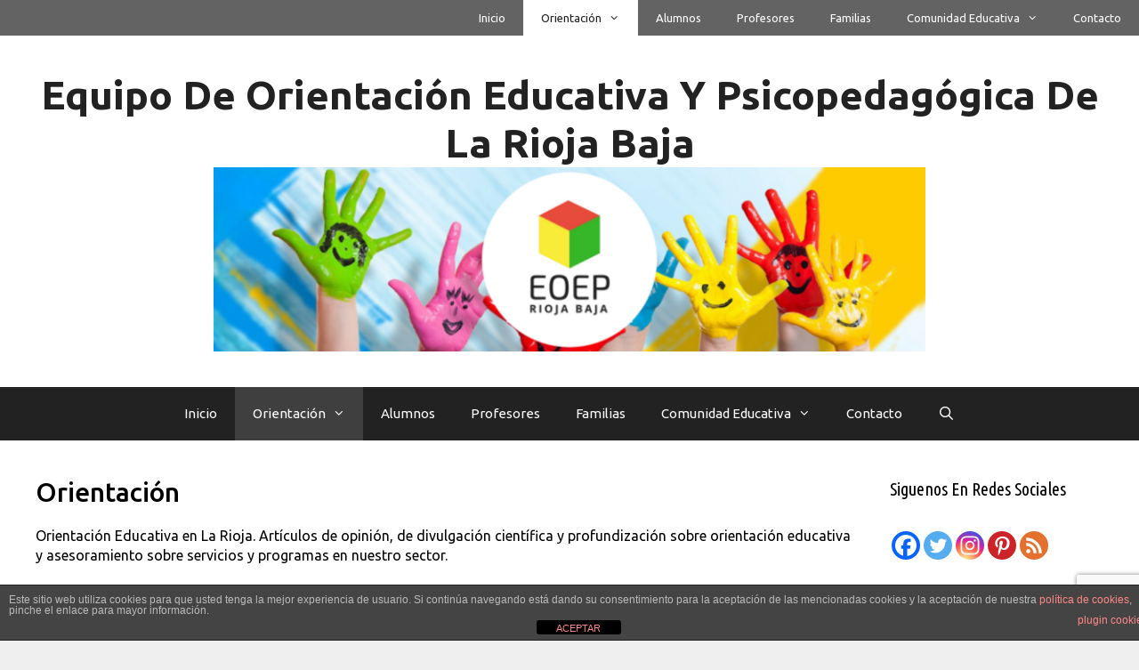

--- FILE ---
content_type: text/html; charset=UTF-8
request_url: https://www.orientacionriojabaja.info/category/orientacion/page/2/
body_size: 20071
content:
<!DOCTYPE html><html
lang="es"><head><meta
charset="UTF-8"><link
rel="profile" href="https://gmpg.org/xfn/11"><title>Orientación archivos - Página 2 de 5 - Equipo de Orientación Educativa y Psicopedagógica de La Rioja Baja</title><meta
name="description" content="Orientación Educativa en La Rioja. Artículos de opinión, de divulgación científica y profundización sobre orientación educativa, asesoramiento sobre servicios y programas en nuestro sector." /><meta
name="robots" content="index, follow, max-snippet:-1, max-image-preview:large, max-video-preview:-1" /><link
rel="canonical" href="https://www.orientacionriojabaja.info/category/orientacion/page/2/" /><link
rel="prev" href="https://www.orientacionriojabaja.info/category/orientacion/" /><link
rel="next" href="https://www.orientacionriojabaja.info/category/orientacion/page/3/" /><meta
property="og:locale" content="es_ES" /><meta
property="og:type" content="article" /><meta
property="og:title" content="Orientación archivos - Página 2 de 5 - Equipo de Orientación Educativa y Psicopedagógica de La Rioja Baja" /><meta
property="og:description" content="Orientación Educativa en La Rioja. Artículos de opinión, de divulgación científica y profundización sobre orientación educativa, asesoramiento sobre servicios y programas en nuestro sector." /><meta
property="og:url" content="https://www.orientacionriojabaja.info/category/orientacion/" /><meta
property="og:site_name" content="Equipo de Orientación Educativa y Psicopedagógica de La Rioja Baja" /><meta
name="twitter:card" content="summary" /><meta
name="twitter:site" content="@EOEPriojabaja" /> <script type="application/ld+json" class="yoast-schema-graph">{"@context":"https://schema.org","@graph":[{"@type":"Organization","@id":"https://www.orientacionriojabaja.info/#organization","name":"EOEP Rioja Baja","url":"https://www.orientacionriojabaja.info/","sameAs":["http://www.facebook.com/eoep.riojabaja.7","https://www.instagram.com/eoepriojabaja/","http://www.linkedin.com/in/eoepriojabaja","https://www.pinterest.es/riojabaja/","https://twitter.com/EOEPriojabaja"],"logo":{"@type":"ImageObject","@id":"https://www.orientacionriojabaja.info/#logo","inLanguage":"es","url":"https://www.orientacionriojabaja.info/wp-content/uploads/2017/12/LOGO-eoep.png","width":500,"height":500,"caption":"EOEP Rioja Baja"},"image":{"@id":"https://www.orientacionriojabaja.info/#logo"}},{"@type":"WebSite","@id":"https://www.orientacionriojabaja.info/#website","url":"https://www.orientacionriojabaja.info/","name":"Equipo de Orientaci\u00f3n Educativa y Psicopedag\u00f3gica de La Rioja Baja","description":"Blog EOEP Rioja Baja","publisher":{"@id":"https://www.orientacionriojabaja.info/#organization"},"potentialAction":[{"@type":"SearchAction","target":"https://www.orientacionriojabaja.info/?s={search_term_string}","query-input":"required name=search_term_string"}],"inLanguage":"es"},{"@type":"CollectionPage","@id":"https://www.orientacionriojabaja.info/category/orientacion/page/2/#webpage","url":"https://www.orientacionriojabaja.info/category/orientacion/page/2/","name":"Orientaci\u00f3n archivos - P\u00e1gina 2 de 5 - Equipo de Orientaci\u00f3n Educativa y Psicopedag\u00f3gica de La Rioja Baja","isPartOf":{"@id":"https://www.orientacionriojabaja.info/#website"},"description":"Orientaci\u00f3n Educativa en La Rioja. Art\u00edculos de opini\u00f3n, de divulgaci\u00f3n cient\u00edfica y profundizaci\u00f3n sobre orientaci\u00f3n educativa, asesoramiento sobre servicios y programas en nuestro sector.","breadcrumb":{"@id":"https://www.orientacionriojabaja.info/category/orientacion/page/2/#breadcrumb"},"inLanguage":"es","potentialAction":[{"@type":"ReadAction","target":["https://www.orientacionriojabaja.info/category/orientacion/page/2/"]}]},{"@type":"BreadcrumbList","@id":"https://www.orientacionriojabaja.info/category/orientacion/page/2/#breadcrumb","itemListElement":[{"@type":"ListItem","position":1,"item":{"@type":"WebPage","@id":"https://www.orientacionriojabaja.info/","url":"https://www.orientacionriojabaja.info/","name":"Portada"}},{"@type":"ListItem","position":2,"item":{"@type":"WebPage","@id":"https://www.orientacionriojabaja.info/category/orientacion/","url":"https://www.orientacionriojabaja.info/category/orientacion/","name":"Orientaci\u00f3n"}},{"@type":"ListItem","position":3,"item":{"@type":"WebPage","@id":"https://www.orientacionriojabaja.info/category/orientacion/page/2/","url":"https://www.orientacionriojabaja.info/category/orientacion/page/2/","name":"Orientaci\u00f3n archivos - P\u00e1gina 2 de 5 - Equipo de Orientaci\u00f3n Educativa y Psicopedag\u00f3gica de La Rioja Baja"}}]}]}</script> <link
rel='dns-prefetch' href='//www.google.com' /><link
rel='dns-prefetch' href='//fonts.googleapis.com' /><link
rel='dns-prefetch' href='//s.w.org' /><link
href='https://fonts.gstatic.com' crossorigin rel='preconnect' /> <script type="text/javascript">window._wpemojiSettings={"baseUrl":"https:\/\/s.w.org\/images\/core\/emoji\/13.0.1\/72x72\/","ext":".png","svgUrl":"https:\/\/s.w.org\/images\/core\/emoji\/13.0.1\/svg\/","svgExt":".svg","source":{"concatemoji":"https:\/\/www.orientacionriojabaja.info\/wp-includes\/js\/wp-emoji-release.min.js?ver=5.6.16"}};!function(e,a,t){var n,r,o,i=a.createElement("canvas"),p=i.getContext&&i.getContext("2d");function s(e,t){var a=String.fromCharCode;p.clearRect(0,0,i.width,i.height),p.fillText(a.apply(this,e),0,0);e=i.toDataURL();return p.clearRect(0,0,i.width,i.height),p.fillText(a.apply(this,t),0,0),e===i.toDataURL()}function c(e){var t=a.createElement("script");t.src=e,t.defer=t.type="text/javascript",a.getElementsByTagName("head")[0].appendChild(t)}for(o=Array("flag","emoji"),t.supports={everything:!0,everythingExceptFlag:!0},r=0;r<o.length;r++)t.supports[o[r]]=function(e){if(!p||!p.fillText)return!1;switch(p.textBaseline="top",p.font="600 32px Arial",e){case"flag":return s([127987,65039,8205,9895,65039],[127987,65039,8203,9895,65039])?!1:!s([55356,56826,55356,56819],[55356,56826,8203,55356,56819])&&!s([55356,57332,56128,56423,56128,56418,56128,56421,56128,56430,56128,56423,56128,56447],[55356,57332,8203,56128,56423,8203,56128,56418,8203,56128,56421,8203,56128,56430,8203,56128,56423,8203,56128,56447]);case"emoji":return!s([55357,56424,8205,55356,57212],[55357,56424,8203,55356,57212])}return!1}(o[r]),t.supports.everything=t.supports.everything&&t.supports[o[r]],"flag"!==o[r]&&(t.supports.everythingExceptFlag=t.supports.everythingExceptFlag&&t.supports[o[r]]);t.supports.everythingExceptFlag=t.supports.everythingExceptFlag&&!t.supports.flag,t.DOMReady=!1,t.readyCallback=function(){t.DOMReady=!0},t.supports.everything||(n=function(){t.readyCallback()},a.addEventListener?(a.addEventListener("DOMContentLoaded",n,!1),e.addEventListener("load",n,!1)):(e.attachEvent("onload",n),a.attachEvent("onreadystatechange",function(){"complete"===a.readyState&&t.readyCallback()})),(n=t.source||{}).concatemoji?c(n.concatemoji):n.wpemoji&&n.twemoji&&(c(n.twemoji),c(n.wpemoji)))}(window,document,window._wpemojiSettings);</script> <style type="text/css">img.wp-smiley,img.emoji{display:inline !important;border:none !important;box-shadow:none !important;height:1em !important;width:1em !important;margin:0
.07em !important;vertical-align:-0.1em !important;background:none !important;padding:0
!important}</style><link
rel='stylesheet' id='generate-fonts-css'  href='//fonts.googleapis.com/css?family=Ubuntu:300,300italic,regular,italic,500,500italic,700,700italic|Ubuntu+Condensed:regular' type='text/css' media='all' /><link
rel='stylesheet' id='wp-block-library-css'  href='https://www.orientacionriojabaja.info/wp-includes/css/dist/block-library/style.min.css?ver=5.6.16' type='text/css' media='all' /><link
rel='stylesheet' id='gdm-gutenberg-block-backend-js-css'  href='https://www.orientacionriojabaja.info/wp-content/plugins/google-drive-embedder/css/gdm-blocks.css?ver=5.6.16' type='text/css' media='all' /><link
rel='stylesheet' id='front-estilos-css'  href='https://www.orientacionriojabaja.info/wp-content/plugins/asesor-cookies-para-la-ley-en-espana/html/front/estilos.css?ver=5.6.16' type='text/css' media='all' /><link
rel='stylesheet' id='contact-form-7-css'  href='https://www.orientacionriojabaja.info/wp-content/plugins/contact-form-7/includes/css/styles.css?ver=5.4' type='text/css' media='all' /><link
rel='stylesheet' id='s_pdf_styles-css'  href='https://www.orientacionriojabaja.info/wp-content/plugins/simple-pdf-viewer/css/style.css?ver=5.6.16' type='text/css' media='all' /><link
rel='stylesheet' id='generate-style-grid-css'  href='https://www.orientacionriojabaja.info/wp-content/themes/generatepress/css/unsemantic-grid.min.css?ver=2.4.2' type='text/css' media='all' /><link
rel='stylesheet' id='generate-style-css'  href='https://www.orientacionriojabaja.info/wp-content/themes/generatepress/style.min.css?ver=2.4.2' type='text/css' media='all' /><style id='generate-style-inline-css' type='text/css'>.blog footer.entry-meta, .archive footer.entry-meta{display:none}.page-header{margin-bottom:36px;margin-left:36px}#nav-below{display:none}.generate-columns{margin-bottom:36px;padding-left:36px}.generate-columns-container{margin-left:-36px}.page-header{margin-bottom:36px;margin-left:36px}.generate-columns-container>.paging-navigation{margin-left:36px}body{background-color:#efefef;color:#000}a,a:visited{color:#e74c3c}a:visited{color:#bc2500}a:hover,a:focus,a:active{color:#35b729}body .grid-container{max-width:1800px}.wp-block-group__inner-container{max-width:1800px;margin-left:auto;margin-right:auto}.site-header .header-image{width:800px}body,button,input,select,textarea{font-family:"Ubuntu",sans-serif;font-size:16px}body{line-height:1.4}p{margin-bottom:1.6em}.entry-content>[class*="wp-block-"]:not(:last-child){margin-bottom:1.6em}.main-title{font-family:"Ubuntu",sans-serif;text-transform:capitalize}.main-navigation a,.menu-toggle{font-family:"Ubuntu",sans-serif;text-transform:capitalize}.main-navigation .main-nav ul ul li
a{font-size:14px}.widget-title{font-family:"Ubuntu Condensed",sans-serif;text-transform:capitalize}button:not(.menu-toggle),html input[type="button"],input[type="reset"],input[type="submit"],.button,.button:visited,.wp-block-button .wp-block-button__link{font-family:"Ubuntu Condensed",sans-serif;text-transform:capitalize}h1{font-family:"Ubuntu",sans-serif;font-weight:500;text-transform:capitalize;font-size:30px}h2{font-family:"Ubuntu",sans-serif;font-size:26px}h3{font-family:"Ubuntu",sans-serif}h4{font-family:"Ubuntu",sans-serif}h5{font-family:"Ubuntu",sans-serif}h6{font-family:"Ubuntu",sans-serif}.site-info{font-family:"Ubuntu Condensed",sans-serif;text-transform:uppercase}@media (max-width:768px){.main-title{font-size:30px}h1{font-size:30px}h2{font-size:25px}}.top-bar{background-color:#636363;color:#fff}.top-bar a,.top-bar a:visited{color:#fff}.top-bar a:hover{color:#303030}.site-header{background-color:#fff;color:#3a3a3a}.site-header a,.site-header a:visited{color:#3a3a3a}.main-title a,.main-title a:hover,.main-title a:visited{color:#222}.site-description{color:#757575}.main-navigation,.main-navigation ul
ul{background-color:#222}.main-navigation .main-nav ul li a,.menu-toggle{color:#fff}.main-navigation .main-nav ul li:hover > a,.main-navigation .main-nav ul li:focus > a, .main-navigation .main-nav ul li.sfHover>a{color:#fff;background-color:#3f3f3f}button.menu-toggle:hover,button.menu-toggle:focus,.main-navigation .mobile-bar-items a,.main-navigation .mobile-bar-items a:hover,.main-navigation .mobile-bar-items a:focus{color:#fff}.main-navigation .main-nav ul li[class*="current-menu-"]>a{color:#fff;background-color:#3f3f3f}.main-navigation .main-nav ul li[class*="current-menu-"] > a:hover,.main-navigation .main-nav ul li[class*="current-menu-"].sfHover>a{color:#fff;background-color:#3f3f3f}.navigation-search input[type="search"],.navigation-search input[type="search"]:active, .navigation-search input[type="search"]:focus, .main-navigation .main-nav ul li.search-item.active>a{color:#fff;background-color:#3f3f3f}.main-navigation ul
ul{background-color:#3f3f3f}.main-navigation .main-nav ul ul li
a{color:#fff}.main-navigation .main-nav ul ul li:hover > a,.main-navigation .main-nav ul ul li:focus > a,.main-navigation .main-nav ul ul li.sfHover>a{color:#fff;background-color:#4f4f4f}.main-navigation .main-nav ul ul li[class*="current-menu-"]>a{color:#fff;background-color:#4f4f4f}.main-navigation .main-nav ul ul li[class*="current-menu-"] > a:hover,.main-navigation .main-nav ul ul li[class*="current-menu-"].sfHover>a{color:#fff;background-color:#4f4f4f}.separate-containers .inside-article, .separate-containers .comments-area, .separate-containers .page-header, .one-container .container, .separate-containers .paging-navigation,.inside-page-header{background-color:#fff}.entry-meta{color:#595959}.entry-meta a,.entry-meta a:visited{color:#595959}.entry-meta a:hover{color:#1e73be}.sidebar
.widget{background-color:#fff}.sidebar .widget a:hover{color:#e74c3c}.sidebar .widget .widget-title{color:#000}.footer-widgets{background-color:#fff}.footer-widgets .widget-title{color:#000}.site-info{color:#fff;background-color:#222}.site-info a,.site-info a:visited{color:#fff}.site-info a:hover{color:#e74c3c}.footer-bar .widget_nav_menu .current-menu-item
a{color:#e74c3c}input[type="text"],input[type="email"],input[type="url"],input[type="password"],input[type="search"],input[type="tel"],input[type="number"],textarea,select{color:#666;background-color:#fafafa;border-color:#ccc}input[type="text"]:focus,input[type="email"]:focus,input[type="url"]:focus,input[type="password"]:focus,input[type="search"]:focus,input[type="tel"]:focus,input[type="number"]:focus,textarea:focus,select:focus{color:#666;background-color:#fff;border-color:#bfbfbf}button,html input[type="button"],input[type="reset"],input[type="submit"],a.button,a.button:visited,a.wp-block-button__link:not(.has-background){color:#fff;background-color:#e74c3c}button:hover,html input[type="button"]:hover,input[type="reset"]:hover,input[type="submit"]:hover,a.button:hover,button:focus,html input[type="button"]:focus,input[type="reset"]:focus,input[type="submit"]:focus,a.button:focus,a.wp-block-button__link:not(.has-background):active,a.wp-block-button__link:not(.has-background):focus,a.wp-block-button__link:not(.has-background):hover{color:#222;background-color:#f1c40f}.generate-back-to-top,.generate-back-to-top:visited{background-color:rgba( 0,0,0,0.4 );color:#fff}.generate-back-to-top:hover,.generate-back-to-top:focus{background-color:rgba( 0,0,0,0.6 );color:#fff}.entry-content .alignwide, body:not(.no-sidebar) .entry-content
.alignfull{margin-left:-40px;width:calc(100% + 80px);max-width:calc(100% + 80px)}.separate-containers .widget, .separate-containers .site-main > *, .separate-containers .page-header, .widget-area .main-navigation{margin-bottom:36px}.separate-containers .site-main{margin:36px}.both-right.separate-containers .inside-left-sidebar{margin-right:18px}.both-right.separate-containers .inside-right-sidebar{margin-left:18px}.both-left.separate-containers .inside-left-sidebar{margin-right:18px}.both-left.separate-containers .inside-right-sidebar{margin-left:18px}.separate-containers .page-header-image, .separate-containers .page-header-contained, .separate-containers .page-header-image-single, .separate-containers .page-header-content-single{margin-top:36px}.separate-containers .inside-right-sidebar, .separate-containers .inside-left-sidebar{margin-top:36px;margin-bottom:36px}.rtl .menu-item-has-children .dropdown-menu-toggle{padding-left:20px}.rtl .main-navigation .main-nav ul li.menu-item-has-children>a{padding-right:20px}@media (max-width:768px){.separate-containers .inside-article, .separate-containers .comments-area, .separate-containers .page-header, .separate-containers .paging-navigation, .one-container .site-content,.inside-page-header,.wp-block-group__inner-container{padding:30px}.entry-content .alignwide, body:not(.no-sidebar) .entry-content
.alignfull{margin-left:-30px;width:calc(100% + 60px);max-width:calc(100% + 60px)}}.one-container .sidebar
.widget{padding:0px}@media (max-width: 768px){.main-navigation .menu-toggle,.main-navigation .mobile-bar-items,.sidebar-nav-mobile:not(#sticky-placeholder){display:block}.main-navigation ul,.gen-sidebar-nav{display:none}[class*="nav-float-"] .site-header .inside-header>*{float:none;clear:both}}@font-face{font-family:"GeneratePress";src:url("https://www.orientacionriojabaja.info/wp-content/themes/generatepress/fonts/generatepress.eot");src:url("https://www.orientacionriojabaja.info/wp-content/themes/generatepress/fonts/generatepress.eot#iefix") format("embedded-opentype"),  url("https://www.orientacionriojabaja.info/wp-content/themes/generatepress/fonts/generatepress.woff2") format("woff2"),  url("https://www.orientacionriojabaja.info/wp-content/themes/generatepress/fonts/generatepress.woff") format("woff"),  url("https://www.orientacionriojabaja.info/wp-content/themes/generatepress/fonts/generatepress.ttf") format("truetype"),  url("https://www.orientacionriojabaja.info/wp-content/themes/generatepress/fonts/generatepress.svg#GeneratePress") format("svg");font-weight:normal;font-style:normal}.main-navigation .slideout-toggle a:before,.slide-opened .slideout-overlay .slideout-exit:before{font-family:GeneratePress}.slideout-navigation .dropdown-menu-toggle:before{content:"\f107" !important}.slideout-navigation .sfHover > a .dropdown-menu-toggle:before{content:"\f106" !important}.navigation-branding .main-title{font-weight:bold;text-transform:capitalize;font-size:45px;font-family:"Ubuntu",sans-serif}@media (max-width: 768px){.navigation-branding .main-title{font-size:30px}}.main-navigation .main-nav ul li a,.menu-toggle,.main-navigation .mobile-bar-items
a{transition:line-height 300ms ease}.main-navigation.toggled .main-nav>ul{background-color:#222}</style><link
rel='stylesheet' id='generate-mobile-style-css'  href='https://www.orientacionriojabaja.info/wp-content/themes/generatepress/css/mobile.min.css?ver=2.4.2' type='text/css' media='all' /><link
rel='stylesheet' id='heateor_sss_frontend_css-css'  href='https://www.orientacionriojabaja.info/wp-content/plugins/sassy-social-share/public/css/sassy-social-share-public.css?ver=3.3.69' type='text/css' media='all' /><style id='heateor_sss_frontend_css-inline-css' type='text/css'>.heateor_sss_button_instagram span.heateor_sss_svg,a.heateor_sss_instagram
span.heateor_sss_svg{background:radial-gradient(circle at 30% 107%,#fdf497 0,#fdf497 5%,#fd5949 45%,#d6249f 60%,#285aeb 90%)}.heateor_sss_horizontal_sharing .heateor_sss_svg,.heateor_sss_standard_follow_icons_container
.heateor_sss_svg{color:#fff;border-width:0px;border-style:solid;border-color:transparent}.heateor_sss_horizontal_sharing
.heateorSssTCBackground{color:#666}.heateor_sss_horizontal_sharing span.heateor_sss_svg:hover,.heateor_sss_standard_follow_icons_container span.heateor_sss_svg:hover{border-color:transparent}.heateor_sss_vertical_sharing span.heateor_sss_svg,.heateor_sss_floating_follow_icons_container
span.heateor_sss_svg{color:#fff;border-width:0px;border-style:solid;border-color:transparent}.heateor_sss_vertical_sharing
.heateorSssTCBackground{color:#666}.heateor_sss_vertical_sharing span.heateor_sss_svg:hover,.heateor_sss_floating_follow_icons_container span.heateor_sss_svg:hover{border-color:transparent}@media screen and (max-width:783px){.heateor_sss_vertical_sharing{display:none!important}}div.heateor_sss_sharing_title{text-align:center}div.heateor_sss_sharing_ul{width:100%;text-align:center}div.heateor_sss_horizontal_sharing div.heateor_sss_sharing_ul
a{float:none!important;display:inline-block}</style><link
rel='stylesheet' id='generate-blog-css'  href='https://www.orientacionriojabaja.info/wp-content/plugins/gp-premium/blog/functions/css/style-min.css?ver=1.9.1' type='text/css' media='all' /><link
rel='stylesheet' id='generate-secondary-nav-css'  href='https://www.orientacionriojabaja.info/wp-content/plugins/gp-premium/secondary-nav/functions/css/style.min.css?ver=1.9.1' type='text/css' media='all' /><style id='generate-secondary-nav-inline-css' type='text/css'>.secondary-navigation{background-color:#636363}.secondary-navigation .main-nav ul li a,.secondary-navigation .menu-toggle{color:#fff;font-family:"Ubuntu",sans-serif;text-transform:capitalize}button.secondary-menu-toggle:hover,button.secondary-menu-toggle:focus{color:#fff}.widget-area .secondary-navigation{margin-bottom:36px}.secondary-navigation ul
ul{background-color:#303030;top:auto}.secondary-navigation .main-nav ul ul li
a{color:#fff}.secondary-navigation .main-nav ul li:hover > a,.secondary-navigation .main-nav ul li:focus > a,.secondary-navigation .main-nav ul li.sfHover>a{color:#fff;background-color:#303030}.secondary-navigation .main-nav ul ul li:hover > a,.secondary-navigation .main-nav ul ul li:focus > a,.secondary-navigation .main-nav ul ul li.sfHover>a{color:#fff;background-color:#474747}.secondary-navigation .main-nav ul li[class*="current-menu-"] > a, .secondary-navigation .main-nav ul li[class*="current-menu-"] > a:hover,.secondary-navigation .main-nav ul li[class*="current-menu-"].sfHover>a{color:#222;background-color:#fff}.secondary-navigation .main-nav ul ul li[class*="current-menu-"] > a,.secondary-navigation .main-nav ul ul li[class*="current-menu-"] > a:hover,.secondary-navigation .main-nav ul ul li[class*="current-menu-"].sfHover>a{color:#fff;background-color:#474747}</style><link
rel='stylesheet' id='generate-secondary-nav-mobile-css'  href='https://www.orientacionriojabaja.info/wp-content/plugins/gp-premium/secondary-nav/functions/css/mobile.min.css?ver=1.9.1' type='text/css' media='all' /><link
rel='stylesheet' id='generate-sticky-css'  href='https://www.orientacionriojabaja.info/wp-content/plugins/gp-premium/menu-plus/functions/css/sticky.min.css?ver=1.9.1' type='text/css' media='all' /> <script type='text/javascript' src='https://www.orientacionriojabaja.info/wp-includes/js/jquery/jquery.min.js?ver=3.5.1' id='jquery-core-js'></script> <script type='text/javascript' src='https://www.orientacionriojabaja.info/wp-includes/js/jquery/jquery-migrate.min.js?ver=3.3.2' id='jquery-migrate-js'></script> <script type='text/javascript' id='front-principal-js-extra'>var cdp_cookies_info={"url_plugin":"https:\/\/www.orientacionriojabaja.info\/wp-content\/plugins\/asesor-cookies-para-la-ley-en-espana\/plugin.php","url_admin_ajax":"https:\/\/www.orientacionriojabaja.info\/wp-admin\/admin-ajax.php"};</script> <script type='text/javascript' src='https://www.orientacionriojabaja.info/wp-content/plugins/asesor-cookies-para-la-ley-en-espana/html/front/principal.js?ver=5.6.16' id='front-principal-js'></script> <script type='text/javascript' src='https://www.orientacionriojabaja.info/wp-content/plugins/simple-pdf-viewer/js/main.js?ver=5.6.16' id='s_pdf_scripts-js'></script> <link
rel="https://api.w.org/" href="https://www.orientacionriojabaja.info/wp-json/" /><link
rel="alternate" type="application/json" href="https://www.orientacionriojabaja.info/wp-json/wp/v2/categories/9" /><link
rel="EditURI" type="application/rsd+xml" title="RSD" href="https://www.orientacionriojabaja.info/xmlrpc.php?rsd" /><link
rel="wlwmanifest" type="application/wlwmanifest+xml" href="https://www.orientacionriojabaja.info/wp-includes/wlwmanifest.xml" /><meta
name="generator" content="WordPress 5.6.16" /> <script type="text/javascript">function powerpress_pinw(pinw_url){window.open(pinw_url,'PowerPressPlayer','toolbar=0,status=0,resizable=1,width=460,height=320');return false;}</script> <script>document.documentElement.className=document.documentElement.className.replace('no-js','js');</script> <style>.no-js
img.lazyload{display:none}figure.wp-block-image
img.lazyloading{min-width:150px}.lazyload,.lazyloading{opacity:0}.lazyloaded{opacity:1;transition:opacity 400ms;transition-delay:0ms}</style><meta
name="viewport" content="width=device-width, initial-scale=1"><style type="text/css">.recentcomments
a{display:inline !important;padding:0
!important;margin:0
!important}</style><style type="text/css">.broken_link,a.broken_link{text-decoration:line-through}</style><link
rel="icon" href="https://www.orientacionriojabaja.info/wp-content/uploads/2017/11/favicons.png" sizes="32x32" /><link
rel="icon" href="https://www.orientacionriojabaja.info/wp-content/uploads/2017/11/favicons.png" sizes="192x192" /><link
rel="apple-touch-icon" href="https://www.orientacionriojabaja.info/wp-content/uploads/2017/11/favicons.png" /><meta
name="msapplication-TileImage" content="https://www.orientacionriojabaja.info/wp-content/uploads/2017/11/favicons.png" /></head><body data-rsssl=1
class="archive paged category category-orientacion category-9 wp-custom-logo wp-embed-responsive paged-2 category-paged-2 post-image-below-header post-image-aligned-left masonry-enabled generate-columns-activated infinite-scroll secondary-nav-above-header secondary-nav-aligned-right sticky-menu-slide sticky-enabled mobile-sticky-menu right-sidebar nav-below-header fluid-header one-container active-footer-widgets-3 nav-search-enabled nav-aligned-center header-aligned-center dropdown-hover" itemtype="https://schema.org/Blog" itemscope>
<a
class="screen-reader-text skip-link" href="#content" title="Saltar al contenido">Saltar al contenido</a>			<nav
itemtype="http://schema.org/SiteNavigationElement" itemscope="itemscope" id="secondary-navigation" class="secondary-navigation"><div
class="inside-navigation grid-container grid-parent">
<button
class="menu-toggle secondary-menu-toggle">
<span
class="mobile-menu">Menu</span>
</button><div
class="main-nav"><ul
id="menu-top" class=" secondary-menu sf-menu"><li
id="menu-item-88" class="menu-item menu-item-type-custom menu-item-object-custom menu-item-home menu-item-88"><a
href="https://www.orientacionriojabaja.info/">Inicio</a></li><li
id="menu-item-89" class="menu-item menu-item-type-taxonomy menu-item-object-category current-menu-item menu-item-has-children menu-item-89"><a
href="https://www.orientacionriojabaja.info/category/orientacion/" aria-current="page">Orientación<span
role="presentation" class="dropdown-menu-toggle"></span></a><ul
class="sub-menu"><li
id="menu-item-92" class="menu-item menu-item-type-post_type menu-item-object-page menu-item-home current_page_parent menu-item-92"><a
href="https://www.orientacionriojabaja.info/novedades-eoep/">Novedades Eoep</a></li><li
id="menu-item-86" class="menu-item menu-item-type-post_type menu-item-object-page menu-item-has-children menu-item-86"><a
href="https://www.orientacionriojabaja.info/el-equipo/">El equipo<span
role="presentation" class="dropdown-menu-toggle"></span></a><ul
class="sub-menu"><li
id="menu-item-635" class="menu-item menu-item-type-post_type menu-item-object-page menu-item-635"><a
href="https://www.orientacionriojabaja.info/fines_principios_ambitos_orientacion_educativa/">Finalidades, Principios y Ámbitos de la Orientación Educativa</a></li><li
id="menu-item-636" class="menu-item menu-item-type-post_type menu-item-object-page menu-item-636"><a
href="https://www.orientacionriojabaja.info/el-equipo/ambitos_orientacion/">Ámbitos de la orientación.</a></li></ul></li></ul></li><li
id="menu-item-741" class="menu-item menu-item-type-taxonomy menu-item-object-category menu-item-741"><a
href="https://www.orientacionriojabaja.info/category/comunidad_educativa/alumnos/">alumnos</a></li><li
id="menu-item-744" class="menu-item menu-item-type-taxonomy menu-item-object-category menu-item-744"><a
href="https://www.orientacionriojabaja.info/category/comunidad_educativa/profesores/">profesores</a></li><li
id="menu-item-743" class="menu-item menu-item-type-taxonomy menu-item-object-category menu-item-743"><a
href="https://www.orientacionriojabaja.info/category/comunidad_educativa/familias/">familias</a></li><li
id="menu-item-90" class="menu-item menu-item-type-taxonomy menu-item-object-category menu-item-has-children menu-item-90"><a
href="https://www.orientacionriojabaja.info/category/comunidad_educativa/">Comunidad educativa<span
role="presentation" class="dropdown-menu-toggle"></span></a><ul
class="sub-menu"><li
id="menu-item-91" class="menu-item menu-item-type-taxonomy menu-item-object-category menu-item-has-children menu-item-91"><a
href="https://www.orientacionriojabaja.info/category/comunidad_educativa/colegios-rioja-baja/">Colegios de Rioja Baja<span
role="presentation" class="dropdown-menu-toggle"></span></a><ul
class="sub-menu"><li
id="menu-item-745" class="menu-item menu-item-type-taxonomy menu-item-object-category menu-item-745"><a
href="https://www.orientacionriojabaja.info/category/comunidad_educativa/colegios-rioja-baja/ceip-angel-olivan-calahorra/">CEIP Ángel Oliván de Calahorra</a></li><li
id="menu-item-746" class="menu-item menu-item-type-taxonomy menu-item-object-category menu-item-746"><a
href="https://www.orientacionriojabaja.info/category/comunidad_educativa/colegios-rioja-baja/ceip-aurelio-prudencio-calahorra/">CEIP Aurelio Prudencio Calahorra</a></li><li
id="menu-item-747" class="menu-item menu-item-type-taxonomy menu-item-object-category menu-item-747"><a
href="https://www.orientacionriojabaja.info/category/comunidad_educativa/colegios-rioja-baja/ceip-calvete-arnedo/">CEIP Delgado Calvete de Arnedo</a></li><li
id="menu-item-748" class="menu-item menu-item-type-taxonomy menu-item-object-category menu-item-748"><a
href="https://www.orientacionriojabaja.info/category/comunidad_educativa/colegios-rioja-baja/ceip-gonzalez-gallarza-rincon/">CEIP Eduardo Gonzalez Gallarza de Rincon de Soto</a></li><li
id="menu-item-749" class="menu-item menu-item-type-taxonomy menu-item-object-category menu-item-749"><a
href="https://www.orientacionriojabaja.info/category/comunidad_educativa/colegios-rioja-baja/ceip-valderrama-pradejon/">CEIP José Ortega Valderrama de Pradejón</a></li><li
id="menu-item-750" class="menu-item menu-item-type-taxonomy menu-item-object-category menu-item-750"><a
href="https://www.orientacionriojabaja.info/category/comunidad_educativa/colegios-rioja-baja/ceip-la-estacion-arnedo/">CEIP La Estacion Arnedo</a></li><li
id="menu-item-751" class="menu-item menu-item-type-taxonomy menu-item-object-category menu-item-751"><a
href="https://www.orientacionriojabaja.info/category/comunidad_educativa/colegios-rioja-baja/ceip-miguel-angel-aldeanueva/">CEIP Miguel Ángel Sainz de Aldeanueva de Ebro</a></li><li
id="menu-item-752" class="menu-item menu-item-type-taxonomy menu-item-object-category menu-item-752"><a
href="https://www.orientacionriojabaja.info/category/comunidad_educativa/colegios-rioja-baja/ceip-obispo-ezequiel-alfaro/">CEIP Obispo Ezequiel Moreno de Alfaro</a></li><li
id="menu-item-753" class="menu-item menu-item-type-taxonomy menu-item-object-category menu-item-753"><a
href="https://www.orientacionriojabaja.info/category/comunidad_educativa/colegios-rioja-baja/ceip-quintiliano-calahorra/">CEIP Quintiliano Calahorra</a></li><li
id="menu-item-754" class="menu-item menu-item-type-taxonomy menu-item-object-category menu-item-754"><a
href="https://www.orientacionriojabaja.info/category/comunidad_educativa/colegios-rioja-baja/ceo-villa-autol/">CEO Villa de Autol</a></li><li
id="menu-item-755" class="menu-item menu-item-type-taxonomy menu-item-object-category menu-item-755"><a
href="https://www.orientacionriojabaja.info/category/comunidad_educativa/colegios-rioja-baja/cra-alhama/">CRA Alhama</a></li><li
id="menu-item-756" class="menu-item menu-item-type-taxonomy menu-item-object-category menu-item-756"><a
href="https://www.orientacionriojabaja.info/category/comunidad_educativa/colegios-rioja-baja/cra-alto-cidacos/">CRA Alto Cidacos</a></li><li
id="menu-item-757" class="menu-item menu-item-type-taxonomy menu-item-object-category menu-item-757"><a
href="https://www.orientacionriojabaja.info/category/comunidad_educativa/colegios-rioja-baja/cra-valle-linares/">CRA Valle de Linares</a></li></ul></li></ul></li><li
id="menu-item-119" class="menu-item menu-item-type-post_type menu-item-object-page menu-item-119"><a
href="https://www.orientacionriojabaja.info/contacto/">Contacto</a></li></ul></div></div>
</nav>
<header
id="masthead" class="site-header" itemtype="https://schema.org/WPHeader" itemscope><div
class="inside-header grid-container grid-parent"><div
class="site-branding"><p
class="main-title" itemprop="headline">
<a
href="https://www.orientacionriojabaja.info/" rel="home">
Equipo de Orientación Educativa y Psicopedagógica de La Rioja Baja
</a></p></div><div
class="site-logo">
<a
href="https://www.orientacionriojabaja.info/" title="Equipo de Orientación Educativa y Psicopedagógica de La Rioja Baja" rel="home">
<img
 alt="Equipo de Orientación Educativa y Psicopedagógica de La Rioja Baja"  title="Equipo de Orientación Educativa y Psicopedagógica de La Rioja Baja" data-src="https://www.orientacionriojabaja.info/wp-content/uploads/2017/12/cropped-cabecera_blog3.png" class="header-image lazyload" src="[data-uri]" /><noscript><img
class="header-image" alt="Equipo de Orientación Educativa y Psicopedagógica de La Rioja Baja" src="https://www.orientacionriojabaja.info/wp-content/uploads/2017/12/cropped-cabecera_blog3.png" title="Equipo de Orientación Educativa y Psicopedagógica de La Rioja Baja" /></noscript>
</a></div></div>
</header>
<nav
id="site-navigation" class="main-navigation" itemtype="https://schema.org/SiteNavigationElement" itemscope><div
class="inside-navigation"><form
method="get" class="search-form navigation-search" action="https://www.orientacionriojabaja.info/">
<input
type="search" class="search-field" value="" name="s" title="Buscar" /></form><div
class="mobile-bar-items">
<span
class="search-item">
<a
aria-label="Abrir la barra de búsqueda" href="#">
</a>
</span></div>
<button
class="menu-toggle" aria-controls="primary-menu" aria-expanded="false">
<span
class="mobile-menu">Menu</span>				</button><div
id="primary-menu" class="main-nav"><ul
id="menu-top-1" class=" menu sf-menu"><li
class="menu-item menu-item-type-custom menu-item-object-custom menu-item-home menu-item-88"><a
href="https://www.orientacionriojabaja.info/">Inicio</a></li><li
class="menu-item menu-item-type-taxonomy menu-item-object-category current-menu-item menu-item-has-children menu-item-89"><a
href="https://www.orientacionriojabaja.info/category/orientacion/" aria-current="page">Orientación<span
role="presentation" class="dropdown-menu-toggle"></span></a><ul
class="sub-menu"><li
class="menu-item menu-item-type-post_type menu-item-object-page menu-item-home current_page_parent menu-item-92"><a
href="https://www.orientacionriojabaja.info/novedades-eoep/">Novedades Eoep</a></li><li
class="menu-item menu-item-type-post_type menu-item-object-page menu-item-has-children menu-item-86"><a
href="https://www.orientacionriojabaja.info/el-equipo/">El equipo<span
role="presentation" class="dropdown-menu-toggle"></span></a><ul
class="sub-menu"><li
class="menu-item menu-item-type-post_type menu-item-object-page menu-item-635"><a
href="https://www.orientacionriojabaja.info/fines_principios_ambitos_orientacion_educativa/">Finalidades, Principios y Ámbitos de la Orientación Educativa</a></li><li
class="menu-item menu-item-type-post_type menu-item-object-page menu-item-636"><a
href="https://www.orientacionriojabaja.info/el-equipo/ambitos_orientacion/">Ámbitos de la orientación.</a></li></ul></li></ul></li><li
class="menu-item menu-item-type-taxonomy menu-item-object-category menu-item-741"><a
href="https://www.orientacionriojabaja.info/category/comunidad_educativa/alumnos/">alumnos</a></li><li
class="menu-item menu-item-type-taxonomy menu-item-object-category menu-item-744"><a
href="https://www.orientacionriojabaja.info/category/comunidad_educativa/profesores/">profesores</a></li><li
class="menu-item menu-item-type-taxonomy menu-item-object-category menu-item-743"><a
href="https://www.orientacionriojabaja.info/category/comunidad_educativa/familias/">familias</a></li><li
class="menu-item menu-item-type-taxonomy menu-item-object-category menu-item-has-children menu-item-90"><a
href="https://www.orientacionriojabaja.info/category/comunidad_educativa/">Comunidad educativa<span
role="presentation" class="dropdown-menu-toggle"></span></a><ul
class="sub-menu"><li
class="menu-item menu-item-type-taxonomy menu-item-object-category menu-item-has-children menu-item-91"><a
href="https://www.orientacionriojabaja.info/category/comunidad_educativa/colegios-rioja-baja/">Colegios de Rioja Baja<span
role="presentation" class="dropdown-menu-toggle"></span></a><ul
class="sub-menu"><li
class="menu-item menu-item-type-taxonomy menu-item-object-category menu-item-745"><a
href="https://www.orientacionriojabaja.info/category/comunidad_educativa/colegios-rioja-baja/ceip-angel-olivan-calahorra/">CEIP Ángel Oliván de Calahorra</a></li><li
class="menu-item menu-item-type-taxonomy menu-item-object-category menu-item-746"><a
href="https://www.orientacionriojabaja.info/category/comunidad_educativa/colegios-rioja-baja/ceip-aurelio-prudencio-calahorra/">CEIP Aurelio Prudencio Calahorra</a></li><li
class="menu-item menu-item-type-taxonomy menu-item-object-category menu-item-747"><a
href="https://www.orientacionriojabaja.info/category/comunidad_educativa/colegios-rioja-baja/ceip-calvete-arnedo/">CEIP Delgado Calvete de Arnedo</a></li><li
class="menu-item menu-item-type-taxonomy menu-item-object-category menu-item-748"><a
href="https://www.orientacionriojabaja.info/category/comunidad_educativa/colegios-rioja-baja/ceip-gonzalez-gallarza-rincon/">CEIP Eduardo Gonzalez Gallarza de Rincon de Soto</a></li><li
class="menu-item menu-item-type-taxonomy menu-item-object-category menu-item-749"><a
href="https://www.orientacionriojabaja.info/category/comunidad_educativa/colegios-rioja-baja/ceip-valderrama-pradejon/">CEIP José Ortega Valderrama de Pradejón</a></li><li
class="menu-item menu-item-type-taxonomy menu-item-object-category menu-item-750"><a
href="https://www.orientacionriojabaja.info/category/comunidad_educativa/colegios-rioja-baja/ceip-la-estacion-arnedo/">CEIP La Estacion Arnedo</a></li><li
class="menu-item menu-item-type-taxonomy menu-item-object-category menu-item-751"><a
href="https://www.orientacionriojabaja.info/category/comunidad_educativa/colegios-rioja-baja/ceip-miguel-angel-aldeanueva/">CEIP Miguel Ángel Sainz de Aldeanueva de Ebro</a></li><li
class="menu-item menu-item-type-taxonomy menu-item-object-category menu-item-752"><a
href="https://www.orientacionriojabaja.info/category/comunidad_educativa/colegios-rioja-baja/ceip-obispo-ezequiel-alfaro/">CEIP Obispo Ezequiel Moreno de Alfaro</a></li><li
class="menu-item menu-item-type-taxonomy menu-item-object-category menu-item-753"><a
href="https://www.orientacionriojabaja.info/category/comunidad_educativa/colegios-rioja-baja/ceip-quintiliano-calahorra/">CEIP Quintiliano Calahorra</a></li><li
class="menu-item menu-item-type-taxonomy menu-item-object-category menu-item-754"><a
href="https://www.orientacionriojabaja.info/category/comunidad_educativa/colegios-rioja-baja/ceo-villa-autol/">CEO Villa de Autol</a></li><li
class="menu-item menu-item-type-taxonomy menu-item-object-category menu-item-755"><a
href="https://www.orientacionriojabaja.info/category/comunidad_educativa/colegios-rioja-baja/cra-alhama/">CRA Alhama</a></li><li
class="menu-item menu-item-type-taxonomy menu-item-object-category menu-item-756"><a
href="https://www.orientacionriojabaja.info/category/comunidad_educativa/colegios-rioja-baja/cra-alto-cidacos/">CRA Alto Cidacos</a></li><li
class="menu-item menu-item-type-taxonomy menu-item-object-category menu-item-757"><a
href="https://www.orientacionriojabaja.info/category/comunidad_educativa/colegios-rioja-baja/cra-valle-linares/">CRA Valle de Linares</a></li></ul></li></ul></li><li
class="menu-item menu-item-type-post_type menu-item-object-page menu-item-119"><a
href="https://www.orientacionriojabaja.info/contacto/">Contacto</a></li><li
class="search-item"><a
aria-label="Abrir la barra de búsqueda" href="#"></a></li></ul></div></div>
</nav><div
id="page" class="hfeed site grid-container container grid-parent"><div
id="content" class="site-content"><div
id="primary" class="content-area grid-parent mobile-grid-100 grid-80 tablet-grid-80">
<main
id="main" class="site-main"><div
class="generate-columns-container masonry-container are-images-unloaded"><div
class="grid-sizer grid-25 tablet-grid-50 mobile-grid-100"></div>		<header
class="page-header"><h1 class="page-title">
Orientación</h1><div
class="taxonomy-description"><p>Orientación Educativa en La Rioja. Artículos de opinión, de divulgación científica y profundización sobre orientación educativa y asesoramiento sobre servicios y programas en nuestro sector.</p></div>		</header>
<article
id="post-10641" class="post-10641 post type-post status-publish format-standard has-post-thumbnail hentry category-familias category-orientacion tag-educacion-emocional tag-educacion-en-valores tag-familias tag-orientaciones tag-recursos masonry-post generate-columns tablet-grid-50 mobile-grid-100 grid-parent grid-25" itemtype="https://schema.org/CreativeWork" itemscope><div
class="inside-article">
<header
class="entry-header"><h2 class="entry-title" itemprop="headline"><a
href="https://www.orientacionriojabaja.info/resiliencia/" rel="bookmark">RESILIENCIA. Aprender para la vida.</a></h2><div
class="entry-meta">
<span
class="posted-on"><a
href="https://www.orientacionriojabaja.info/resiliencia/" title="5:20 pm" rel="bookmark"><time
class="updated" datetime="2024-10-13T16:59:06+01:00" itemprop="dateModified">13 octubre, 2024</time><time
class="entry-date published" datetime="2020-04-06T17:20:32+01:00" itemprop="datePublished">6 abril, 2020</time></a></span> <span
class="byline">por <span
class="author vcard" itemprop="author" itemtype="https://schema.org/Person" itemscope><a
class="url fn n" href="https://www.orientacionriojabaja.info/author/eoepriojabaja/" title="Ver todas las entradas de eoepriojabaja" rel="author" itemprop="url"><span
class="author-name" itemprop="name">eoepriojabaja</span></a></span></span></div>
</header><div
class="post-image">
<a
href="https://www.orientacionriojabaja.info/resiliencia/">
<img
width="650" height="650"   alt="" itemprop="image" srcset="https://www.orientacionriojabaja.info/wp-content/uploads/2020/04/RESILENCIA_PORTADA-scaled.jpg 650w, https://www.orientacionriojabaja.info/wp-content/uploads/2020/04/RESILENCIA_PORTADA-300x300.jpg 300w, https://www.orientacionriojabaja.info/wp-content/uploads/2020/04/RESILENCIA_PORTADA-150x150.jpg 150w, https://www.orientacionriojabaja.info/wp-content/uploads/2020/04/RESILENCIA_PORTADA-768x768.jpg 768w"  data-src="https://www.orientacionriojabaja.info/wp-content/uploads/2020/04/RESILENCIA_PORTADA-scaled.jpg" data-sizes="(max-width: 650px) 100vw, 650px" class="attachment-full size-full wp-post-image lazyload" src="[data-uri]" /><noscript><img
width="650" height="650" src="https://www.orientacionriojabaja.info/wp-content/uploads/2020/04/RESILENCIA_PORTADA-scaled.jpg" class="attachment-full size-full wp-post-image" alt="" itemprop="image" srcset="https://www.orientacionriojabaja.info/wp-content/uploads/2020/04/RESILENCIA_PORTADA-scaled.jpg 650w, https://www.orientacionriojabaja.info/wp-content/uploads/2020/04/RESILENCIA_PORTADA-300x300.jpg 300w, https://www.orientacionriojabaja.info/wp-content/uploads/2020/04/RESILENCIA_PORTADA-150x150.jpg 150w, https://www.orientacionriojabaja.info/wp-content/uploads/2020/04/RESILENCIA_PORTADA-768x768.jpg 768w" sizes="(max-width: 650px) 100vw, 650px" /></noscript>
</a></div><div
class="entry-summary" itemprop="text"><p>Esta nueva situación de cuarentena y cambios radicales de hábitos y rutinas puede generar estrés, ansiedad e incluso llevarnos al límite de nuestras capacidades.&nbsp;Por ello,&nbsp;fomentar la resiliencia nos permite desarrollarnos a partir de la adversidad. &#8230;</p><p
class="read-more-container"><a
title="RESILIENCIA. Aprender para la vida." class="read-more button" href="https://www.orientacionriojabaja.info/resiliencia/#more-10641">Leer mas<span
class="screen-reader-text">RESILIENCIA. Aprender para la vida.</span></a></p></div><footer
class="entry-meta">
</footer></div>
</article>
<article
id="post-11106" class="post-11106 post type-post status-publish format-standard has-post-thumbnail hentry category-comunidad_educativa category-familias category-orientacion category-recursos tag-autorregulacion tag-bienestar-emocional tag-educacion-en-valores tag-familias tag-recursos masonry-post generate-columns tablet-grid-50 mobile-grid-100 grid-parent grid-25" itemtype="https://schema.org/CreativeWork" itemscope><div
class="inside-article">
<header
class="entry-header"><h2 class="entry-title" itemprop="headline"><a
href="https://www.orientacionriojabaja.info/emociones/" rel="bookmark">GESTIÓN EMOCIONAL: Autorregulación.</a></h2><div
class="entry-meta">
<span
class="posted-on"><a
href="https://www.orientacionriojabaja.info/emociones/" title="7:37 pm" rel="bookmark"><time
class="updated" datetime="2020-04-06T16:05:47+01:00" itemprop="dateModified">6 abril, 2020</time><time
class="entry-date published" datetime="2020-04-05T19:37:11+01:00" itemprop="datePublished">5 abril, 2020</time></a></span> <span
class="byline">por <span
class="author vcard" itemprop="author" itemtype="https://schema.org/Person" itemscope><a
class="url fn n" href="https://www.orientacionriojabaja.info/author/eoepriojabaja/" title="Ver todas las entradas de eoepriojabaja" rel="author" itemprop="url"><span
class="author-name" itemprop="name">eoepriojabaja</span></a></span></span></div>
</header><div
class="post-image">
<a
href="https://www.orientacionriojabaja.info/emociones/">
<img
width="650" height="650"   alt="" itemprop="image" srcset="https://www.orientacionriojabaja.info/wp-content/uploads/2020/03/GETION-EMOCIONAL-PORTADA-scaled.jpg 650w, https://www.orientacionriojabaja.info/wp-content/uploads/2020/03/GETION-EMOCIONAL-PORTADA-300x300.jpg 300w, https://www.orientacionriojabaja.info/wp-content/uploads/2020/03/GETION-EMOCIONAL-PORTADA-150x150.jpg 150w, https://www.orientacionriojabaja.info/wp-content/uploads/2020/03/GETION-EMOCIONAL-PORTADA-768x768.jpg 768w"  data-src="https://www.orientacionriojabaja.info/wp-content/uploads/2020/03/GETION-EMOCIONAL-PORTADA-scaled.jpg" data-sizes="(max-width: 650px) 100vw, 650px" class="attachment-full size-full wp-post-image lazyload" src="[data-uri]" /><noscript><img
width="650" height="650" src="https://www.orientacionriojabaja.info/wp-content/uploads/2020/03/GETION-EMOCIONAL-PORTADA-scaled.jpg" class="attachment-full size-full wp-post-image" alt="" itemprop="image" srcset="https://www.orientacionriojabaja.info/wp-content/uploads/2020/03/GETION-EMOCIONAL-PORTADA-scaled.jpg 650w, https://www.orientacionriojabaja.info/wp-content/uploads/2020/03/GETION-EMOCIONAL-PORTADA-300x300.jpg 300w, https://www.orientacionriojabaja.info/wp-content/uploads/2020/03/GETION-EMOCIONAL-PORTADA-150x150.jpg 150w, https://www.orientacionriojabaja.info/wp-content/uploads/2020/03/GETION-EMOCIONAL-PORTADA-768x768.jpg 768w" sizes="(max-width: 650px) 100vw, 650px" /></noscript>
</a></div><div
class="entry-summary" itemprop="text"><p>Ante la situación de alerta sanitaria&nbsp;las familias se encuentran con una situación novedosa caracterizada por la incertidumbre.&nbsp;&nbsp;El desconocimiento y&nbsp;la falta de control ante lo que está sucediendo hacen que aumente la sensación de miedo.&nbsp;El miedo &#8230;</p><p
class="read-more-container"><a
title="GESTIÓN EMOCIONAL: Autorregulación." class="read-more button" href="https://www.orientacionriojabaja.info/emociones/#more-11106">Leer mas<span
class="screen-reader-text">GESTIÓN EMOCIONAL: Autorregulación.</span></a></p></div><footer
class="entry-meta">
</footer></div>
</article>
<article
id="post-11214" class="post-11214 post type-post status-publish format-standard has-post-thumbnail hentry category-blog category-comunidad_educativa category-noticias category-orientacion tag-cuentacuentos tag-cuentos tag-educacion-emocional tag-familias tag-prevencion tag-recursos tag-recursos-educativos tag-salud tag-salud-mental masonry-post generate-columns tablet-grid-50 mobile-grid-100 grid-parent grid-25" itemtype="https://schema.org/CreativeWork" itemscope><div
class="inside-article">
<header
class="entry-header"><h2 class="entry-title" itemprop="headline"><a
href="https://www.orientacionriojabaja.info/ayuda/" rel="bookmark">PEDIMOS AYUDA: Empatía, Asertividad, Solidaridad.</a></h2><div
class="entry-meta">
<span
class="posted-on"><a
href="https://www.orientacionriojabaja.info/ayuda/" title="12:00 am" rel="bookmark"><time
class="updated" datetime="2020-04-06T12:21:15+01:00" itemprop="dateModified">6 abril, 2020</time><time
class="entry-date published" datetime="2020-04-03T00:00:00+01:00" itemprop="datePublished">3 abril, 2020</time></a></span> <span
class="byline">por <span
class="author vcard" itemprop="author" itemtype="https://schema.org/Person" itemscope><a
class="url fn n" href="https://www.orientacionriojabaja.info/author/eoepriojabaja/" title="Ver todas las entradas de eoepriojabaja" rel="author" itemprop="url"><span
class="author-name" itemprop="name">eoepriojabaja</span></a></span></span></div>
</header><div
class="post-image">
<a
href="https://www.orientacionriojabaja.info/ayuda/">
<img
width="650" height="650"   alt="" itemprop="image" srcset="https://www.orientacionriojabaja.info/wp-content/uploads/2020/04/PEDIMOS-AYUDA-PORTADA-scaled.jpg 650w, https://www.orientacionriojabaja.info/wp-content/uploads/2020/04/PEDIMOS-AYUDA-PORTADA-300x300.jpg 300w, https://www.orientacionriojabaja.info/wp-content/uploads/2020/04/PEDIMOS-AYUDA-PORTADA-150x150.jpg 150w, https://www.orientacionriojabaja.info/wp-content/uploads/2020/04/PEDIMOS-AYUDA-PORTADA-768x768.jpg 768w"  data-src="https://www.orientacionriojabaja.info/wp-content/uploads/2020/04/PEDIMOS-AYUDA-PORTADA-scaled.jpg" data-sizes="(max-width: 650px) 100vw, 650px" class="attachment-full size-full wp-post-image lazyload" src="[data-uri]" /><noscript><img
width="650" height="650" src="https://www.orientacionriojabaja.info/wp-content/uploads/2020/04/PEDIMOS-AYUDA-PORTADA-scaled.jpg" class="attachment-full size-full wp-post-image" alt="" itemprop="image" srcset="https://www.orientacionriojabaja.info/wp-content/uploads/2020/04/PEDIMOS-AYUDA-PORTADA-scaled.jpg 650w, https://www.orientacionriojabaja.info/wp-content/uploads/2020/04/PEDIMOS-AYUDA-PORTADA-300x300.jpg 300w, https://www.orientacionriojabaja.info/wp-content/uploads/2020/04/PEDIMOS-AYUDA-PORTADA-150x150.jpg 150w, https://www.orientacionriojabaja.info/wp-content/uploads/2020/04/PEDIMOS-AYUDA-PORTADA-768x768.jpg 768w" sizes="(max-width: 650px) 100vw, 650px" /></noscript>
</a></div><div
class="entry-summary" itemprop="text"><p>Ante la situación que estamos viviendo y ahora que estamos en casa todos&nbsp;juntos,&nbsp;es un buen momento para trabajar con los niños y adolescentes grandes valores como la cooperación, la responsabilidad, el cumplimiento de&nbsp;normas, el&nbsp;respeto a &#8230;</p><p
class="read-more-container"><a
title="PEDIMOS AYUDA: Empatía, Asertividad, Solidaridad." class="read-more button" href="https://www.orientacionriojabaja.info/ayuda/#more-11214">Leer mas<span
class="screen-reader-text">PEDIMOS AYUDA: Empatía, Asertividad, Solidaridad.</span></a></p></div><footer
class="entry-meta">
</footer></div>
</article>
<article
id="post-11137" class="post-11137 post type-post status-publish format-standard has-post-thumbnail hentry category-comunidad_educativa category-orientacion category-recursos tag-consejos tag-convivencia tag-familias tag-orientaciones tag-recursos masonry-post generate-columns tablet-grid-50 mobile-grid-100 grid-parent grid-25" itemtype="https://schema.org/CreativeWork" itemscope><div
class="inside-article">
<header
class="entry-header"><h2 class="entry-title" itemprop="headline"><a
href="https://www.orientacionriojabaja.info/convivencia/" rel="bookmark">CONVIVENCIA. Cómo podemos Cuidarla y potenciarla.</a></h2><div
class="entry-meta">
<span
class="posted-on"><a
href="https://www.orientacionriojabaja.info/convivencia/" title="7:56 pm" rel="bookmark"><time
class="updated" datetime="2020-04-03T17:59:49+01:00" itemprop="dateModified">3 abril, 2020</time><time
class="entry-date published" datetime="2020-04-02T19:56:12+01:00" itemprop="datePublished">2 abril, 2020</time></a></span> <span
class="byline">por <span
class="author vcard" itemprop="author" itemtype="https://schema.org/Person" itemscope><a
class="url fn n" href="https://www.orientacionriojabaja.info/author/eoepriojabaja/" title="Ver todas las entradas de eoepriojabaja" rel="author" itemprop="url"><span
class="author-name" itemprop="name">eoepriojabaja</span></a></span></span></div>
</header><div
class="post-image">
<a
href="https://www.orientacionriojabaja.info/convivencia/">
<img
width="650" height="650"   alt="" itemprop="image" srcset="https://www.orientacionriojabaja.info/wp-content/uploads/2020/04/CONVIVENCIA_PORTADA-scaled.jpg 650w, https://www.orientacionriojabaja.info/wp-content/uploads/2020/04/CONVIVENCIA_PORTADA-300x300.jpg 300w, https://www.orientacionriojabaja.info/wp-content/uploads/2020/04/CONVIVENCIA_PORTADA-150x150.jpg 150w, https://www.orientacionriojabaja.info/wp-content/uploads/2020/04/CONVIVENCIA_PORTADA-768x768.jpg 768w"  data-src="https://www.orientacionriojabaja.info/wp-content/uploads/2020/04/CONVIVENCIA_PORTADA-scaled.jpg" data-sizes="(max-width: 650px) 100vw, 650px" class="attachment-full size-full wp-post-image lazyload" src="[data-uri]" /><noscript><img
width="650" height="650" src="https://www.orientacionriojabaja.info/wp-content/uploads/2020/04/CONVIVENCIA_PORTADA-scaled.jpg" class="attachment-full size-full wp-post-image" alt="" itemprop="image" srcset="https://www.orientacionriojabaja.info/wp-content/uploads/2020/04/CONVIVENCIA_PORTADA-scaled.jpg 650w, https://www.orientacionriojabaja.info/wp-content/uploads/2020/04/CONVIVENCIA_PORTADA-300x300.jpg 300w, https://www.orientacionriojabaja.info/wp-content/uploads/2020/04/CONVIVENCIA_PORTADA-150x150.jpg 150w, https://www.orientacionriojabaja.info/wp-content/uploads/2020/04/CONVIVENCIA_PORTADA-768x768.jpg 768w" sizes="(max-width: 650px) 100vw, 650px" /></noscript>
</a></div><div
class="entry-summary" itemprop="text"><p>Ante la nueva situación provocada por el COVID-19 nos enfrentamos&nbsp;a muchos&nbsp;cambios y&nbsp;de manera muy repentina. Entre esos cambios en nuestra vida diaria&nbsp;está&nbsp;el vivir confinado en casa con toda la familia.&nbsp;Nos vemos en la obligación de &#8230;</p><p
class="read-more-container"><a
title="CONVIVENCIA. Cómo podemos Cuidarla y potenciarla." class="read-more button" href="https://www.orientacionriojabaja.info/convivencia/#more-11137">Leer mas<span
class="screen-reader-text">CONVIVENCIA. Cómo podemos Cuidarla y potenciarla.</span></a></p></div><footer
class="entry-meta">
</footer></div>
</article>
<article
id="post-11046" class="post-11046 post type-post status-publish format-standard has-post-thumbnail hentry category-familias category-orientacion tag-apego tag-familias tag-orientacion tag-redes-sociales tag-salud-digital masonry-post generate-columns tablet-grid-50 mobile-grid-100 grid-parent grid-25" itemtype="https://schema.org/CreativeWork" itemscope><div
class="inside-article">
<header
class="entry-header"><h2 class="entry-title" itemprop="headline"><a
href="https://www.orientacionriojabaja.info/comunicacion-digital/" rel="bookmark">COMUNICACIÓN DIGITAL</a></h2><div
class="entry-meta">
<span
class="posted-on"><a
href="https://www.orientacionriojabaja.info/comunicacion-digital/" title="7:06 pm" rel="bookmark"><time
class="updated" datetime="2020-04-02T08:41:55+01:00" itemprop="dateModified">2 abril, 2020</time><time
class="entry-date published" datetime="2020-03-31T19:06:56+01:00" itemprop="datePublished">31 marzo, 2020</time></a></span> <span
class="byline">por <span
class="author vcard" itemprop="author" itemtype="https://schema.org/Person" itemscope><a
class="url fn n" href="https://www.orientacionriojabaja.info/author/eoepriojabaja/" title="Ver todas las entradas de eoepriojabaja" rel="author" itemprop="url"><span
class="author-name" itemprop="name">eoepriojabaja</span></a></span></span></div>
</header><div
class="post-image">
<a
href="https://www.orientacionriojabaja.info/comunicacion-digital/">
<img
width="650" height="650"   alt="" itemprop="image" srcset="https://www.orientacionriojabaja.info/wp-content/uploads/2020/03/CONTACTAR_PORTADA-scaled.jpg 650w, https://www.orientacionriojabaja.info/wp-content/uploads/2020/03/CONTACTAR_PORTADA-300x300.jpg 300w, https://www.orientacionriojabaja.info/wp-content/uploads/2020/03/CONTACTAR_PORTADA-150x150.jpg 150w, https://www.orientacionriojabaja.info/wp-content/uploads/2020/03/CONTACTAR_PORTADA-768x768.jpg 768w"  data-src="https://www.orientacionriojabaja.info/wp-content/uploads/2020/03/CONTACTAR_PORTADA-scaled.jpg" data-sizes="(max-width: 650px) 100vw, 650px" class="attachment-full size-full wp-post-image lazyload" src="[data-uri]" /><noscript><img
width="650" height="650" src="https://www.orientacionriojabaja.info/wp-content/uploads/2020/03/CONTACTAR_PORTADA-scaled.jpg" class="attachment-full size-full wp-post-image" alt="" itemprop="image" srcset="https://www.orientacionriojabaja.info/wp-content/uploads/2020/03/CONTACTAR_PORTADA-scaled.jpg 650w, https://www.orientacionriojabaja.info/wp-content/uploads/2020/03/CONTACTAR_PORTADA-300x300.jpg 300w, https://www.orientacionriojabaja.info/wp-content/uploads/2020/03/CONTACTAR_PORTADA-150x150.jpg 150w, https://www.orientacionriojabaja.info/wp-content/uploads/2020/03/CONTACTAR_PORTADA-768x768.jpg 768w" sizes="(max-width: 650px) 100vw, 650px" /></noscript>
</a></div><div
class="entry-summary" itemprop="text"><p>Durante estos días de confinamiento hablando con profesorado, familias, niños y niñas, tenemos en común la necesidad de comunicación entre nosotros. Muchas familias nos dicen: “por las tardes habla un ratito con sus amigos”, “hoy &#8230;</p><p
class="read-more-container"><a
title="COMUNICACIÓN DIGITAL" class="read-more button" href="https://www.orientacionriojabaja.info/comunicacion-digital/#more-11046">Leer mas<span
class="screen-reader-text">COMUNICACIÓN DIGITAL</span></a></p></div><footer
class="entry-meta">
</footer></div>
</article>
<article
id="post-10831" class="post-10831 post type-post status-publish format-standard has-post-thumbnail hentry category-comunidad_educativa category-familias category-orientacion tag-cuentacuentos tag-cuentos tag-educacion-emocional tag-familias tag-infografia tag-mindfulness tag-recursos tag-recursos-educativos tag-salud tag-salud-digital tag-salud-mental tag-sentimientos masonry-post generate-columns tablet-grid-50 mobile-grid-100 grid-parent grid-25" itemtype="https://schema.org/CreativeWork" itemscope><div
class="inside-article">
<header
class="entry-header"><h2 class="entry-title" itemprop="headline"><a
href="https://www.orientacionriojabaja.info/autocuidado-y-bienestar/" rel="bookmark">AUTOCUIDADO Y BIENESTAR FAMILIAR</a></h2><div
class="entry-meta">
<span
class="posted-on"><a
href="https://www.orientacionriojabaja.info/autocuidado-y-bienestar/" title="7:11 pm" rel="bookmark"><time
class="updated" datetime="2024-10-13T16:59:12+01:00" itemprop="dateModified">13 octubre, 2024</time><time
class="entry-date published" datetime="2020-03-25T19:11:56+01:00" itemprop="datePublished">25 marzo, 2020</time></a></span> <span
class="byline">por <span
class="author vcard" itemprop="author" itemtype="https://schema.org/Person" itemscope><a
class="url fn n" href="https://www.orientacionriojabaja.info/author/eoepriojabaja/" title="Ver todas las entradas de eoepriojabaja" rel="author" itemprop="url"><span
class="author-name" itemprop="name">eoepriojabaja</span></a></span></span></div>
</header><div
class="post-image">
<a
href="https://www.orientacionriojabaja.info/autocuidado-y-bienestar/">
<img
width="650" height="650"   alt="" itemprop="image" srcset="https://www.orientacionriojabaja.info/wp-content/uploads/2020/03/autocuidado-y-bienestar-scaled.jpg 650w, https://www.orientacionriojabaja.info/wp-content/uploads/2020/03/autocuidado-y-bienestar-300x300.jpg 300w, https://www.orientacionriojabaja.info/wp-content/uploads/2020/03/autocuidado-y-bienestar-150x150.jpg 150w, https://www.orientacionriojabaja.info/wp-content/uploads/2020/03/autocuidado-y-bienestar-768x768.jpg 768w"  data-src="https://www.orientacionriojabaja.info/wp-content/uploads/2020/03/autocuidado-y-bienestar-scaled.jpg" data-sizes="(max-width: 650px) 100vw, 650px" class="attachment-full size-full wp-post-image lazyload" src="[data-uri]" /><noscript><img
width="650" height="650" src="https://www.orientacionriojabaja.info/wp-content/uploads/2020/03/autocuidado-y-bienestar-scaled.jpg" class="attachment-full size-full wp-post-image" alt="" itemprop="image" srcset="https://www.orientacionriojabaja.info/wp-content/uploads/2020/03/autocuidado-y-bienestar-scaled.jpg 650w, https://www.orientacionriojabaja.info/wp-content/uploads/2020/03/autocuidado-y-bienestar-300x300.jpg 300w, https://www.orientacionriojabaja.info/wp-content/uploads/2020/03/autocuidado-y-bienestar-150x150.jpg 150w, https://www.orientacionriojabaja.info/wp-content/uploads/2020/03/autocuidado-y-bienestar-768x768.jpg 768w" sizes="(max-width: 650px) 100vw, 650px" /></noscript>
</a></div><div
class="entry-summary" itemprop="text"><p>La cuarentena ha cambiado nuestras vidas y hábitos. En una sociedad donde se nos impone la prisa, la rapidez, la efectividad y productividad, hemos pasado a un estado donde quedarnos en casa es la opción. &#8230;</p><p
class="read-more-container"><a
title="AUTOCUIDADO Y BIENESTAR FAMILIAR" class="read-more button" href="https://www.orientacionriojabaja.info/autocuidado-y-bienestar/#more-10831">Leer mas<span
class="screen-reader-text">AUTOCUIDADO Y BIENESTAR FAMILIAR</span></a></p></div><footer
class="entry-meta">
</footer></div>
</article>
<article
id="post-10465" class="post-10465 post type-post status-publish format-standard has-post-thumbnail hentry category-blog category-comunidad_educativa category-noticias category-orientacion category-recursos tag-alumnado tag-desarrollo tag-desarrollo-cognitivo tag-educacion-infantil tag-esar tag-familias tag-juegos-cognitivos tag-juguetes tag-procesos-cognitvos tag-profesores tag-recursos-educativos masonry-post generate-columns tablet-grid-50 mobile-grid-100 grid-parent grid-25" itemtype="https://schema.org/CreativeWork" itemscope><div
class="inside-article">
<header
class="entry-header"><h2 class="entry-title" itemprop="headline"><a
href="https://www.orientacionriojabaja.info/los-juguetes-un-buen-recurso-didactico-3a-parte-el-desarrollo-cognitivo-en-la-etapa-de-educacion-infantil/" rel="bookmark">LOS JUGUETES UN BUEN RECURSO DIDÁCTICO. 3ª Parte. El Desarrollo Cognitivo En La Etapa De Educación Infantil</a></h2><div
class="entry-meta">
<span
class="posted-on"><a
href="https://www.orientacionriojabaja.info/los-juguetes-un-buen-recurso-didactico-3a-parte-el-desarrollo-cognitivo-en-la-etapa-de-educacion-infantil/" title="8:02 pm" rel="bookmark"><time
class="updated" datetime="2024-10-13T16:59:11+01:00" itemprop="dateModified">13 octubre, 2024</time><time
class="entry-date published" datetime="2020-03-03T20:02:00+01:00" itemprop="datePublished">3 marzo, 2020</time></a></span> <span
class="byline">por <span
class="author vcard" itemprop="author" itemtype="https://schema.org/Person" itemscope><a
class="url fn n" href="https://www.orientacionriojabaja.info/author/eoepriojabaja/" title="Ver todas las entradas de eoepriojabaja" rel="author" itemprop="url"><span
class="author-name" itemprop="name">eoepriojabaja</span></a></span></span></div>
</header><div
class="post-image">
<a
href="https://www.orientacionriojabaja.info/los-juguetes-un-buen-recurso-didactico-3a-parte-el-desarrollo-cognitivo-en-la-etapa-de-educacion-infantil/">
<img
width="650" height="650"   alt="" itemprop="image" srcset="https://www.orientacionriojabaja.info/wp-content/uploads/2020/03/juguetes-3.png 650w, https://www.orientacionriojabaja.info/wp-content/uploads/2020/03/juguetes-3-300x300.png 300w, https://www.orientacionriojabaja.info/wp-content/uploads/2020/03/juguetes-3-150x150.png 150w, https://www.orientacionriojabaja.info/wp-content/uploads/2020/03/juguetes-3-768x768.png 768w"  data-src="https://www.orientacionriojabaja.info/wp-content/uploads/2020/03/juguetes-3.png" data-sizes="(max-width: 650px) 100vw, 650px" class="attachment-full size-full wp-post-image lazyload" src="[data-uri]" /><noscript><img
width="650" height="650" src="https://www.orientacionriojabaja.info/wp-content/uploads/2020/03/juguetes-3.png" class="attachment-full size-full wp-post-image" alt="" itemprop="image" srcset="https://www.orientacionriojabaja.info/wp-content/uploads/2020/03/juguetes-3.png 650w, https://www.orientacionriojabaja.info/wp-content/uploads/2020/03/juguetes-3-300x300.png 300w, https://www.orientacionriojabaja.info/wp-content/uploads/2020/03/juguetes-3-150x150.png 150w, https://www.orientacionriojabaja.info/wp-content/uploads/2020/03/juguetes-3-768x768.png 768w" sizes="(max-width: 650px) 100vw, 650px" /></noscript>
</a></div><div
class="entry-summary" itemprop="text"><p>Presentamos la tercera parte de “Los juguetes un buen recurso didáctico» hoy desarrollaremos la clasificación de los juegos según la faceta 2  del método ESAR “Los Juegos Cognitivos”. A continuación se presenta las distintas etapas sobre el desarrollo cognitivo &#8230;</p><p
class="read-more-container"><a
title="LOS JUGUETES UN BUEN RECURSO DIDÁCTICO. 3ª Parte. El Desarrollo Cognitivo En La Etapa De Educación Infantil" class="read-more button" href="https://www.orientacionriojabaja.info/los-juguetes-un-buen-recurso-didactico-3a-parte-el-desarrollo-cognitivo-en-la-etapa-de-educacion-infantil/#more-10465">Leer mas<span
class="screen-reader-text">LOS JUGUETES UN BUEN RECURSO DIDÁCTICO. 3ª Parte. El Desarrollo Cognitivo En La Etapa De Educación Infantil</span></a></p></div><footer
class="entry-meta">
</footer></div>
</article>
<article
id="post-10362" class="post-10362 post type-post status-publish format-standard has-post-thumbnail hentry category-alumnos category-blog category-colegios-rioja-baja category-comunidad_educativa category-noticias category-orientacion category-recursos tag-buenas-practicas tag-comunidad-educativa tag-familias tag-menores tag-nuevas-tecnologias tag-orientacion tag-profesores tag-redes-sociales tag-salud-digital masonry-post generate-columns tablet-grid-50 mobile-grid-100 grid-parent grid-25" itemtype="https://schema.org/CreativeWork" itemscope><div
class="inside-article">
<header
class="entry-header"><h2 class="entry-title" itemprop="headline"><a
href="https://www.orientacionriojabaja.info/salud-digital/" rel="bookmark">salud Digital</a></h2><div
class="entry-meta">
<span
class="posted-on"><a
href="https://www.orientacionriojabaja.info/salud-digital/" title="2:05 pm" rel="bookmark"><time
class="updated" datetime="2024-10-13T16:59:10+01:00" itemprop="dateModified">13 octubre, 2024</time><time
class="entry-date published" datetime="2020-02-20T14:05:58+01:00" itemprop="datePublished">20 febrero, 2020</time></a></span> <span
class="byline">por <span
class="author vcard" itemprop="author" itemtype="https://schema.org/Person" itemscope><a
class="url fn n" href="https://www.orientacionriojabaja.info/author/eoepriojabaja/" title="Ver todas las entradas de eoepriojabaja" rel="author" itemprop="url"><span
class="author-name" itemprop="name">eoepriojabaja</span></a></span></span></div>
</header><div
class="post-image">
<a
href="https://www.orientacionriojabaja.info/salud-digital/">
<img
width="650" height="650"   alt="" itemprop="image" srcset="https://www.orientacionriojabaja.info/wp-content/uploads/2020/02/SALUD-DIGITAL.png 650w, https://www.orientacionriojabaja.info/wp-content/uploads/2020/02/SALUD-DIGITAL-300x300.png 300w, https://www.orientacionriojabaja.info/wp-content/uploads/2020/02/SALUD-DIGITAL-150x150.png 150w, https://www.orientacionriojabaja.info/wp-content/uploads/2020/02/SALUD-DIGITAL-768x768.png 768w"  data-src="https://www.orientacionriojabaja.info/wp-content/uploads/2020/02/SALUD-DIGITAL.png" data-sizes="(max-width: 650px) 100vw, 650px" class="attachment-full size-full wp-post-image lazyload" src="[data-uri]" /><noscript><img
width="650" height="650" src="https://www.orientacionriojabaja.info/wp-content/uploads/2020/02/SALUD-DIGITAL.png" class="attachment-full size-full wp-post-image" alt="" itemprop="image" srcset="https://www.orientacionriojabaja.info/wp-content/uploads/2020/02/SALUD-DIGITAL.png 650w, https://www.orientacionriojabaja.info/wp-content/uploads/2020/02/SALUD-DIGITAL-300x300.png 300w, https://www.orientacionriojabaja.info/wp-content/uploads/2020/02/SALUD-DIGITAL-150x150.png 150w, https://www.orientacionriojabaja.info/wp-content/uploads/2020/02/SALUD-DIGITAL-768x768.png 768w" sizes="(max-width: 650px) 100vw, 650px" /></noscript>
</a></div><div
class="entry-summary" itemprop="text"><p>La tecnología en sí no es un problema, es el uso que hacemos de ella. Hoy hablamos de Salud Digital. ¿En cuántas familias es un tema que preocupa el uso de tablets, smartphones&#8230;. internet en &#8230;</p><p
class="read-more-container"><a
title="salud Digital" class="read-more button" href="https://www.orientacionriojabaja.info/salud-digital/#more-10362">Leer mas<span
class="screen-reader-text">salud Digital</span></a></p></div><footer
class="entry-meta">
</footer></div>
</article>
<article
id="post-9885" class="post-9885 post type-post status-publish format-standard has-post-thumbnail hentry category-blog category-comunidad_educativa category-familias category-orientacion category-profesores category-recursos tag-atencion tag-atencion-plena tag-escuela tag-familias tag-funciones-ejecutivas tag-metodologia tag-mindfulness tag-recursos-educativos tag-relajacion masonry-post generate-columns tablet-grid-50 mobile-grid-100 grid-parent grid-25" itemtype="https://schema.org/CreativeWork" itemscope><div
class="inside-article">
<header
class="entry-header"><h2 class="entry-title" itemprop="headline"><a
href="https://www.orientacionriojabaja.info/decalogo-de-ejercicios-de-mindfulness-infantil-y-primaria/" rel="bookmark">Decálogo de Ejercicios de Mindfulness infantil y Primaria</a></h2><div
class="entry-meta">
<span
class="posted-on"><a
href="https://www.orientacionriojabaja.info/decalogo-de-ejercicios-de-mindfulness-infantil-y-primaria/" title="9:50 am" rel="bookmark"><time
class="updated" datetime="2020-04-02T20:41:23+01:00" itemprop="dateModified">2 abril, 2020</time><time
class="entry-date published" datetime="2020-01-16T09:50:49+01:00" itemprop="datePublished">16 enero, 2020</time></a></span> <span
class="byline">por <span
class="author vcard" itemprop="author" itemtype="https://schema.org/Person" itemscope><a
class="url fn n" href="https://www.orientacionriojabaja.info/author/eoepriojabaja/" title="Ver todas las entradas de eoepriojabaja" rel="author" itemprop="url"><span
class="author-name" itemprop="name">eoepriojabaja</span></a></span></span></div>
</header><div
class="post-image">
<a
href="https://www.orientacionriojabaja.info/decalogo-de-ejercicios-de-mindfulness-infantil-y-primaria/">
<img
width="650" height="650"   alt="" itemprop="image" srcset="https://www.orientacionriojabaja.info/wp-content/uploads/2019/12/mindfulness-1.png 650w, https://www.orientacionriojabaja.info/wp-content/uploads/2019/12/mindfulness-1-150x150.png 150w, https://www.orientacionriojabaja.info/wp-content/uploads/2019/12/mindfulness-1-300x300.png 300w, https://www.orientacionriojabaja.info/wp-content/uploads/2019/12/mindfulness-1-768x768.png 768w"  data-src="https://www.orientacionriojabaja.info/wp-content/uploads/2019/12/mindfulness-1.png" data-sizes="(max-width: 650px) 100vw, 650px" class="attachment-full size-full wp-post-image lazyload" src="[data-uri]" /><noscript><img
width="650" height="650" src="https://www.orientacionriojabaja.info/wp-content/uploads/2019/12/mindfulness-1.png" class="attachment-full size-full wp-post-image" alt="" itemprop="image" srcset="https://www.orientacionriojabaja.info/wp-content/uploads/2019/12/mindfulness-1.png 650w, https://www.orientacionriojabaja.info/wp-content/uploads/2019/12/mindfulness-1-150x150.png 150w, https://www.orientacionriojabaja.info/wp-content/uploads/2019/12/mindfulness-1-300x300.png 300w, https://www.orientacionriojabaja.info/wp-content/uploads/2019/12/mindfulness-1-768x768.png 768w" sizes="(max-width: 650px) 100vw, 650px" /></noscript>
</a></div><div
class="entry-summary" itemprop="text"><p>A través del Mindfulness, planteamos actividades que entrenen la atención y desarrollen la facultad de darse cuenta de lo que ocurre a su alrededor, en el momento presente.&nbsp;Proponemos unos sencillos ejercicios, con sus tiempos, dirigidos &#8230;</p><p
class="read-more-container"><a
title="Decálogo de Ejercicios de Mindfulness infantil y Primaria" class="read-more button" href="https://www.orientacionriojabaja.info/decalogo-de-ejercicios-de-mindfulness-infantil-y-primaria/#more-9885">Leer mas<span
class="screen-reader-text">Decálogo de Ejercicios de Mindfulness infantil y Primaria</span></a></p></div><footer
class="entry-meta">
</footer></div>
</article>
<article
id="post-9876" class="post-9876 post type-post status-publish format-standard has-post-thumbnail hentry category-blog category-comunidad_educativa category-orientacion tag-alumnado tag-atencion tag-atencion-plena tag-escuela tag-familias tag-funciones-ejecutivas tag-mindfulness tag-relajacion masonry-post generate-columns tablet-grid-50 mobile-grid-100 grid-parent grid-25" itemtype="https://schema.org/CreativeWork" itemscope><div
class="inside-article">
<header
class="entry-header"><h2 class="entry-title" itemprop="headline"><a
href="https://www.orientacionriojabaja.info/mindfulness-atencion-plena/" rel="bookmark">mindfulness. atención plena</a></h2><div
class="entry-meta">
<span
class="posted-on"><a
href="https://www.orientacionriojabaja.info/mindfulness-atencion-plena/" title="9:44 am" rel="bookmark"><time
class="updated" datetime="2020-01-09T09:45:22+01:00" itemprop="dateModified">9 enero, 2020</time><time
class="entry-date published" datetime="2020-01-09T09:44:43+01:00" itemprop="datePublished">9 enero, 2020</time></a></span> <span
class="byline">por <span
class="author vcard" itemprop="author" itemtype="https://schema.org/Person" itemscope><a
class="url fn n" href="https://www.orientacionriojabaja.info/author/eoepriojabaja/" title="Ver todas las entradas de eoepriojabaja" rel="author" itemprop="url"><span
class="author-name" itemprop="name">eoepriojabaja</span></a></span></span></div>
</header><div
class="post-image">
<a
href="https://www.orientacionriojabaja.info/mindfulness-atencion-plena/">
<img
width="650" height="650"   alt="" itemprop="image" srcset="https://www.orientacionriojabaja.info/wp-content/uploads/2019/12/mindfulness.png 650w, https://www.orientacionriojabaja.info/wp-content/uploads/2019/12/mindfulness-150x150.png 150w, https://www.orientacionriojabaja.info/wp-content/uploads/2019/12/mindfulness-300x300.png 300w, https://www.orientacionriojabaja.info/wp-content/uploads/2019/12/mindfulness-768x768.png 768w"  data-src="https://www.orientacionriojabaja.info/wp-content/uploads/2019/12/mindfulness.png" data-sizes="(max-width: 650px) 100vw, 650px" class="attachment-full size-full wp-post-image lazyload" src="[data-uri]" /><noscript><img
width="650" height="650" src="https://www.orientacionriojabaja.info/wp-content/uploads/2019/12/mindfulness.png" class="attachment-full size-full wp-post-image" alt="" itemprop="image" srcset="https://www.orientacionriojabaja.info/wp-content/uploads/2019/12/mindfulness.png 650w, https://www.orientacionriojabaja.info/wp-content/uploads/2019/12/mindfulness-150x150.png 150w, https://www.orientacionriojabaja.info/wp-content/uploads/2019/12/mindfulness-300x300.png 300w, https://www.orientacionriojabaja.info/wp-content/uploads/2019/12/mindfulness-768x768.png 768w" sizes="(max-width: 650px) 100vw, 650px" /></noscript>
</a></div><div
class="entry-summary" itemprop="text"><p>En estos últimos años, cada vez hablamos más de mindfulness o atención plena en los ámbitos personales y también en el mundo de la empresa. Desde el Equipo de Orientación Educativa y Psicopedagógica de Rioja &#8230;</p><p
class="read-more-container"><a
title="mindfulness. atención plena" class="read-more button" href="https://www.orientacionriojabaja.info/mindfulness-atencion-plena/#more-9876">Leer mas<span
class="screen-reader-text">mindfulness. atención plena</span></a></p></div><footer
class="entry-meta">
</footer></div>
</article>
<nav
id="nav-below" class="paging-navigation">
<span
class="screen-reader-text">Navegación de entradas</span><div
class="nav-previous">
<span
class="prev" title="Anterior"><a
href="https://www.orientacionriojabaja.info/category/orientacion/page/3/" >Entradas anteriores</a></span></div><div
class="nav-next">
<span
class="next" title="Siguiente"><a
href="https://www.orientacionriojabaja.info/category/orientacion/" >Entradas siguientes</a></span></div><div
class="nav-links"><a
class="prev page-numbers" href="https://www.orientacionriojabaja.info/category/orientacion/">&larr; Anterior</a>
<a
class="page-numbers" href="https://www.orientacionriojabaja.info/category/orientacion/">1</a>
<span
aria-current="page" class="page-numbers current">2</span>
<a
class="page-numbers" href="https://www.orientacionriojabaja.info/category/orientacion/page/3/">3</a>
<span
class="page-numbers dots">&hellip;</span>
<a
class="page-numbers" href="https://www.orientacionriojabaja.info/category/orientacion/page/5/">5</a>
<a
class="next page-numbers" href="https://www.orientacionriojabaja.info/category/orientacion/page/3/">Siguiente &rarr;</a></div>		</nav></div>		</main></div><div
id="right-sidebar" class="widget-area grid-20 tablet-grid-20 grid-parent sidebar" itemtype="https://schema.org/WPSideBar" itemscope><div
class="inside-right-sidebar">
<aside
id="heateor_sss_follow-2" class="widget inner-padding widget_heateor_sss_follow"><div
class="heateor_sss_follow_icons_container"><h2 class="widget-title">Siguenos en redes sociales</h2><div
class="heateor_sss_follow_ul"><a
class="heateor_sss_facebook" href="https://www.facebook.com/eoep.riojabaja.7" title="Facebook" rel="noopener" target="_blank" style="font-size:32px!important;box-shadow:none;display:inline-block;vertical-align:middle"><span
style="background-color:#0765FE;display:inline-block;opacity:1;float:left;font-size:32px;box-shadow:none;display:inline-block;font-size:16px;padding:0 4px;vertical-align:middle;background-repeat:repeat;overflow:hidden;padding:0;cursor:pointer;width:32px;height:32px;border-radius:999px" class="heateor_sss_svg"><svg
focusable="false" aria-hidden="true" xmlns="http://www.w3.org/2000/svg" width="100%" height="100%" viewBox="0 0 32 32"><path
fill="#fff" d="M28 16c0-6.627-5.373-12-12-12S4 9.373 4 16c0 5.628 3.875 10.35 9.101 11.647v-7.98h-2.474V16H13.1v-1.58c0-4.085 1.849-5.978 5.859-5.978.76 0 2.072.15 2.608.298v3.325c-.283-.03-.775-.045-1.386-.045-1.967 0-2.728.745-2.728 2.683V16h3.92l-.673 3.667h-3.247v8.245C23.395 27.195 28 22.135 28 16Z"></path></svg></span></a><a
class="heateor_sss_twitter" href="https://twitter.com/EOEPriojabaja" title="Twitter" rel="noopener" target="_blank" style="font-size:32px!important;box-shadow:none;display:inline-block;vertical-align:middle"><span
style="background-color:#55acee;display:inline-block;opacity:1;float:left;font-size:32px;box-shadow:none;display:inline-block;font-size:16px;padding:0 4px;vertical-align:middle;background-repeat:repeat;overflow:hidden;padding:0;cursor:pointer;width:32px;height:32px;border-radius:999px" class="heateor_sss_svg"><svg
focusable="false" aria-hidden="true" xmlns="http://www.w3.org/2000/svg" width="100%" height="100%" viewBox="-4 -4 39 39"><path
d="M28 8.557a9.913 9.913 0 0 1-2.828.775 4.93 4.93 0 0 0 2.166-2.725 9.738 9.738 0 0 1-3.13 1.194 4.92 4.92 0 0 0-3.593-1.55 4.924 4.924 0 0 0-4.794 6.049c-4.09-.21-7.72-2.17-10.15-5.15a4.942 4.942 0 0 0-.665 2.477c0 1.71.87 3.214 2.19 4.1a4.968 4.968 0 0 1-2.23-.616v.06c0 2.39 1.7 4.38 3.952 4.83-.414.115-.85.174-1.297.174-.318 0-.626-.03-.928-.086a4.935 4.935 0 0 0 4.6 3.42 9.893 9.893 0 0 1-6.114 2.107c-.398 0-.79-.023-1.175-.068a13.953 13.953 0 0 0 7.55 2.213c9.056 0 14.01-7.507 14.01-14.013 0-.213-.005-.426-.015-.637.96-.695 1.795-1.56 2.455-2.55z" fill="#fff"></path></svg></span></a><a
class="heateor_sss_instagram" href="https://www.instagram.com/eoepriojabaja/" title="Instagram" rel="noopener" target="_blank" style="font-size:32px!important;box-shadow:none;display:inline-block;vertical-align:middle"><span
style="background-color:#53beee;display:inline-block;opacity:1;float:left;font-size:32px;box-shadow:none;display:inline-block;font-size:16px;padding:0 4px;vertical-align:middle;background-repeat:repeat;overflow:hidden;padding:0;cursor:pointer;width:32px;height:32px;border-radius:999px" class="heateor_sss_svg"><svg
height="100%" width="100%" version="1.1" viewBox="-10 -10 148 148" xml:space="preserve" xmlns="http://www.w3.org/2000/svg" xmlns:xlink="http://www.w3.org/1999/xlink"><g><g><path
d="M86,112H42c-14.336,0-26-11.663-26-26V42c0-14.337,11.664-26,26-26h44c14.337,0,26,11.663,26,26v44    C112,100.337,100.337,112,86,112z M42,24c-9.925,0-18,8.074-18,18v44c0,9.925,8.075,18,18,18h44c9.926,0,18-8.075,18-18V42    c0-9.926-8.074-18-18-18H42z" fill="#fff"></path></g><g><path
d="M64,88c-13.234,0-24-10.767-24-24c0-13.234,10.766-24,24-24s24,10.766,24,24C88,77.233,77.234,88,64,88z M64,48c-8.822,0-16,7.178-16,16s7.178,16,16,16c8.822,0,16-7.178,16-16S72.822,48,64,48z" fill="#fff"></path></g><g><circle
cx="89.5" cy="38.5" fill="#fff" r="5.5"></circle></g></g></svg></span></a><a
class="heateor_sss_pinterest" href="https://www.pinterest.com/riojabaja" title="Pinterest" rel="noopener" target="_blank" style="font-size:32px!important;box-shadow:none;display:inline-block;vertical-align:middle"><span
style="background-color:#cc2329;display:inline-block;opacity:1;float:left;font-size:32px;box-shadow:none;display:inline-block;font-size:16px;padding:0 4px;vertical-align:middle;background-repeat:repeat;overflow:hidden;padding:0;cursor:pointer;width:32px;height:32px;border-radius:999px" class="heateor_sss_svg"><svg
focusable="false" aria-hidden="true" xmlns="http://www.w3.org/2000/svg" width="100%" height="100%" viewBox="-2 -2 35 35"><path
fill="#fff" d="M16.539 4.5c-6.277 0-9.442 4.5-9.442 8.253 0 2.272.86 4.293 2.705 5.046.303.125.574.005.662-.33.061-.231.205-.816.27-1.06.088-.331.053-.447-.191-.736-.532-.627-.873-1.439-.873-2.591 0-3.338 2.498-6.327 6.505-6.327 3.548 0 5.497 2.168 5.497 5.062 0 3.81-1.686 7.025-4.188 7.025-1.382 0-2.416-1.142-2.085-2.545.397-1.674 1.166-3.48 1.166-4.689 0-1.081-.581-1.983-1.782-1.983-1.413 0-2.548 1.462-2.548 3.419 0 1.247.421 2.091.421 2.091l-1.699 7.199c-.505 2.137-.076 4.755-.039 5.019.021.158.223.196.314.077.13-.17 1.813-2.247 2.384-4.324.162-.587.929-3.631.929-3.631.46.876 1.801 1.646 3.227 1.646 4.247 0 7.128-3.871 7.128-9.053.003-3.918-3.317-7.568-8.361-7.568z" /></svg></span></a><a
class="heateor_sss_rss_feed" href="https://www.orientacionriojabaja.info/feed" title="RSS feed" rel="noopener" target="_blank" style="font-size:32px!important;box-shadow:none;display:inline-block;vertical-align:middle"><span
style="background-color:#e3702d;display:inline-block;opacity:1;float:left;font-size:32px;box-shadow:none;display:inline-block;font-size:16px;padding:0 4px;vertical-align:middle;background-repeat:repeat;overflow:hidden;padding:0;cursor:pointer;width:32px;height:32px;border-radius:999px" class="heateor_sss_svg"><svg
width="100%" height="100%" xmlns="http://www.w3.org/2000/svg" viewBox="-4 -4 40 40"><g
fill="#fff"><ellipse
cx="7.952" cy="24.056" rx="2.952" ry="2.944"></ellipse><path
d="M5.153 16.625c2.73 0 5.295 1.064 7.22 2.996a10.2 10.2 0 0 1 2.996 7.255h4.2c0-7.962-6.47-14.44-14.42-14.44v4.193zm.007-7.432c9.724 0 17.636 7.932 17.636 17.682H27C27 14.812 17.203 5 5.16 5v4.193z"></path></g></svg></span></a></div><div
style="clear:both"></div></div></aside><aside
id="mc4wp_form_widget-3" class="widget inner-padding widget_mc4wp_form_widget"><h2 class="widget-title">Suscribete en nuestra web</h2><script>(function(){window.mc4wp=window.mc4wp||{listeners:[],forms:{on:function(evt,cb){window.mc4wp.listeners.push({event:evt,callback:cb});}}}})();</script><form
id="mc4wp-form-1" class="mc4wp-form mc4wp-form-121" method="post" data-id="121" data-name="Suscribete en nuestra web" ><div
class="mc4wp-form-fields"><label>Correo electrónico</label>
<input
type="email" name="EMAIL" required="">
<label>Nombre</label>
<input
type="text" name="FNAME" required="">
<label>Apellidos</label>
<input
type="text" name="LNAME">
<input
type="submit" value="Suscribir"></div><label
style="display: none !important;">Deja vacío este campo si eres humano: <input
type="text" name="_mc4wp_honeypot" value="" tabindex="-1" autocomplete="off" /></label><input
type="hidden" name="_mc4wp_timestamp" value="1769045139" /><input
type="hidden" name="_mc4wp_form_id" value="121" /><input
type="hidden" name="_mc4wp_form_element_id" value="mc4wp-form-1" /><div
class="mc4wp-response"></div></form></aside><aside
id="rss-2" class="widget inner-padding widget_rss"><h2 class="widget-title"><a
class="rsswidget" href="https://www.orientacionriojabaja.info/feed"><img
 style="border:0" width="14" height="14"  alt="RSS" data-src="https://www.orientacionriojabaja.info/wp-includes/images/rss.png" class="rss-widget-icon lazyload" src="[data-uri]" /><noscript><img
class="rss-widget-icon" style="border:0" width="14" height="14" src="https://www.orientacionriojabaja.info/wp-includes/images/rss.png" alt="RSS" /></noscript></a> <a
class="rsswidget" href="https://www.orientacionriojabaja.info/">novedades</a></h2><ul><li><a
class='rsswidget' href='https://www.orientacionriojabaja.info/vuelta-al-cole-sin-guerras-por-las-pantallas-reset-7-dias/'>Enero: vuelta al cole sin guerras por las pantallas. Mini reset familiar en 7 días</a> <span
class="rss-date">8 enero, 2026</span></li><li><a
class='rsswidget' href='https://www.orientacionriojabaja.info/que-regalar-en-navidad-mas-vinculos-menos-pantallas/'>Qué regalar en Navidad: más vínculos, menos pantallas</a> <span
class="rss-date">5 diciembre, 2025</span></li><li><a
class='rsswidget' href='https://www.orientacionriojabaja.info/uso-temprano-pantallas-infancia/'>Demasiado pronto, demasiado tiempo: cómo actuar ante el uso Temprano de pantallas en la infancia. lo que las familias deben saber para actuar a tiempo. 💚 Tercera entrega de la campaña #PantallasConSentido · EOEP Rioja Baja Escuela que Cuida también en lo Digital.</a> <span
class="rss-date">27 noviembre, 2025</span></li><li><a
class='rsswidget' href='https://www.orientacionriojabaja.info/uso-responsable-pantallas-familia/'>¿Somos adictos a la tecnología? Cómo recuperar el control digital en familia.                             💚 Segunda entrega de la campaña educativa #PantallasConSentido del EOEP Rioja Baja. Escuela que Cuida también en lo Digital.</a> <span
class="rss-date">9 noviembre, 2025</span></li><li><a
class='rsswidget' href='https://www.orientacionriojabaja.info/educar-sin-manual-en-la-era-digital-aprendemos-mientras-acompanamos/'>Educar sin manual en la era digital: aprendemos mientras acompañamos.</a> <span
class="rss-date">28 octubre, 2025</span></li></ul></aside><aside
id="categories-5" class="widget inner-padding widget_categories"><h2 class="widget-title">Categorías</h2><ul><li
class="cat-item cat-item-48"><a
href="https://www.orientacionriojabaja.info/category/comunidad_educativa/alumnos/" title="Artículos de especial interés para nuestros alumnos">alumnos</a> (7)</li><li
class="cat-item cat-item-4"><a
href="https://www.orientacionriojabaja.info/category/blog/" title="Blog con los artículos publicados por los miembros del EOEP Rioja baja y sus colaboradores">blog</a> (50)</li><li
class="cat-item cat-item-28"><a
href="https://www.orientacionriojabaja.info/category/comunidad_educativa/colegios-rioja-baja/ceip-angel-olivan-calahorra/" title="Colegio de Educación Infantil y Primaria Angel Oliván de Calahorra.">CEIP Ángel Oliván de Calahorra</a> (3)</li><li
class="cat-item cat-item-27"><a
href="https://www.orientacionriojabaja.info/category/comunidad_educativa/colegios-rioja-baja/ceip-aurelio-prudencio-calahorra/" title="Colegio de Educación Infantil y Primaria Aurelio Prudencio de Calahorra">CEIP Aurelio Prudencio Calahorra</a> (1)</li><li
class="cat-item cat-item-36"><a
href="https://www.orientacionriojabaja.info/category/comunidad_educativa/colegios-rioja-baja/ceip-calvete-arnedo/" title="Colegio de Educacion Infantil y Primaria Delgado Calvete de Arnedo">CEIP Delgado Calvete de Arnedo</a> (4)</li><li
class="cat-item cat-item-29"><a
href="https://www.orientacionriojabaja.info/category/comunidad_educativa/colegios-rioja-baja/ceip-gonzalez-gallarza-rincon/" title="Colegio de Educación Infantil y Primaria Eduardo Gonzalez Gallarza de Rincón de Soto.">CEIP Eduardo Gonzalez Gallarza de Rincon de Soto</a> (2)</li><li
class="cat-item cat-item-30"><a
href="https://www.orientacionriojabaja.info/category/comunidad_educativa/colegios-rioja-baja/ceip-valderrama-pradejon/" title="Colegio de Educación Infantil y Primaria José Ortega Valderrama de Pradejón">CEIP José Ortega Valderrama de Pradejón</a> (2)</li><li
class="cat-item cat-item-35"><a
href="https://www.orientacionriojabaja.info/category/comunidad_educativa/colegios-rioja-baja/ceip-la-estacion-arnedo/" title="Colegio de Educación Infantil y Primaria La estación de Arnedo.">CEIP La Estacion Arnedo</a> (4)</li><li
class="cat-item cat-item-37"><a
href="https://www.orientacionriojabaja.info/category/comunidad_educativa/colegios-rioja-baja/ceip-obispo-ezequiel-alfaro/" title="Colegio de Educación Infantil y Primaria Obispo Ezequiel Moreno de Alfaro">CEIP Obispo Ezequiel Moreno de Alfaro</a> (1)</li><li
class="cat-item cat-item-26"><a
href="https://www.orientacionriojabaja.info/category/comunidad_educativa/colegios-rioja-baja/ceip-quintiliano-calahorra/" title="Colegio de Educación Infantil y Primaria Quintiliano de Calahorra">CEIP Quintiliano Calahorra</a> (1)</li><li
class="cat-item cat-item-56"><a
href="https://www.orientacionriojabaja.info/category/comunidad_educativa/colegios-rioja-baja/ceip-saenz-tejada-quel/" title="CEIP Saénz de Tejada de Quel">CEIP Saénz de Tejada de Quel</a> (3)</li><li
class="cat-item cat-item-31"><a
href="https://www.orientacionriojabaja.info/category/comunidad_educativa/colegios-rioja-baja/ceo-villa-autol/" title="Centro de Educación Obligatoria Villa de Autol">CEO Villa de Autol</a> (3)</li><li
class="cat-item cat-item-6"><a
href="https://www.orientacionriojabaja.info/category/comunidad_educativa/colegios-rioja-baja/" title="Noticias, proyectos y convocatorias de los Colegios de Rioja Baja adscritos a nuestro sector">Colegios de Rioja Baja</a> (18)</li><li
class="cat-item cat-item-10"><a
href="https://www.orientacionriojabaja.info/category/comunidad_educativa/" title="Nuestra comunidad educativa: Profesionales, profesores, familias y alumnos a los que atendemos desde el Equipo de Orientación Psicopedagógica de Rioja Baja.">Comunidad educativa</a> (88)</li><li
class="cat-item cat-item-32"><a
href="https://www.orientacionriojabaja.info/category/comunidad_educativa/colegios-rioja-baja/cra-alhama/" title="Colegio Rural Agrupado que imparte Educación Infantil, Educación Primaria, Sección de la E.S.O, con sede en Cervera del Río Alhama y cuenta con una aula de Educación Especial.">CRA Alhama</a> (4)</li><li
class="cat-item cat-item-34"><a
href="https://www.orientacionriojabaja.info/category/comunidad_educativa/colegios-rioja-baja/cra-alto-cidacos/" title="El CRA Alto Cidacos, es un Colegio Rural Agrupado que se compone de los pueblos de Enciso, Préjano, Herce y  Arnedillo como cabecera.">CRA Alto Cidacos</a> (2)</li><li
class="cat-item cat-item-47"><a
href="https://www.orientacionriojabaja.info/category/comunidad_educativa/familias/" title="Artículos de especial interés para  familias; actividades, recursos, noticias, etc, para padres y madres de nuestros alumnos">familias</a> (40)</li><li
class="cat-item cat-item-5"><a
href="https://www.orientacionriojabaja.info/category/noticias/" title="Noticias educativas de interés; actualidad y noticias educativas  para mantener informados y actualizados a nuestros lectores.">noticias</a> (30)</li><li
class="cat-item cat-item-9 current-cat"><a
aria-current="page" href="https://www.orientacionriojabaja.info/category/orientacion/" title="Orientación Educativa en La Rioja. Artículos de opinión, de divulgación científica y profundización sobre orientación educativa y asesoramiento sobre servicios y programas en nuestro sector.">Orientación</a> (48)</li><li
class="cat-item cat-item-46"><a
href="https://www.orientacionriojabaja.info/category/comunidad_educativa/profesores/" title="Artículos de especial interés para profesores, actividades, metodologías, programas, técnicas, etc, para ayudar a nuestro profesorado">profesores</a> (31)</li><li
class="cat-item cat-item-11"><a
href="https://www.orientacionriojabaja.info/category/recursos/" title="Recursos y enlaces educativos de interés para los lectores de nuestro blog.">Recursos educativos</a> (34)</li><li
class="cat-item cat-item-1"><a
href="https://www.orientacionriojabaja.info/category/uncategorized/">Uncategorized</a> (4)</li></ul></aside><aside
id="recent-comments-3" class="widget inner-padding widget_recent_comments"><h2 class="widget-title">Ultimos comentarios</h2><ul
id="recentcomments"><li
class="recentcomments"><span
class="comment-author-link">Hind</span> en <a
href="https://www.orientacionriojabaja.info/educar-sin-manual-en-la-era-digital-aprendemos-mientras-acompanamos/#comment-4401">Educar sin manual en la era digital: aprendemos mientras acompañamos.</a></li><li
class="recentcomments"><span
class="comment-author-link">Estela Mary Fernández</span> en <a
href="https://www.orientacionriojabaja.info/intervencion-aula-cooperativa/#comment-3464">Ámbitos de Intervención en el aula cooperativa</a></li><li
class="recentcomments"><span
class="comment-author-link">Deborahhycle</span> en <a
href="https://www.orientacionriojabaja.info/ocio/#comment-2739">ENTRETENIMIENTO Y OCIO EN CASA</a></li><li
class="recentcomments"><span
class="comment-author-link"><a
href='https://www.orientacionriojabaja.info/resiliencia/' rel='external nofollow ugc' class='url'>RESILIENCIA. Aprender para la vida. - Equipo de Orientación Educativa y Psicopedagógica de La Rioja Baja</a></span> en <a
href="https://www.orientacionriojabaja.info/comunicacion-digital/#comment-2717">COMUNICACIÓN DIGITAL</a></li><li
class="recentcomments"><span
class="comment-author-link"><a
href='https://www.orientacionriojabaja.info/importancia-de-saber-educar-orientacion-psicopedagogica-la-rioja/' rel='external nofollow ugc' class='url'>La Importancia de Saber Educar: Reflexión desde el Equipo de Orientación Psicopedagógica de La Rioja - Equipo de Orientación Educativa y Psicopedagógica de La Rioja Baja</a></span> en <a
href="https://www.orientacionriojabaja.info/resiliencia/#comment-2716">RESILIENCIA. Aprender para la vida.</a></li></ul></aside><aside
id="tag_cloud-5" class="widget inner-padding widget_tag_cloud"><h2 class="widget-title">Etiquetas</h2><div
class="tagcloud"><a
href="https://www.orientacionriojabaja.info/tag/actividades-infantil/" class="tag-cloud-link tag-link-65 tag-link-position-1" style="font-size: 13.25pt;" aria-label="actividades infantil (12 elementos)">actividades infantil</a>
<a
href="https://www.orientacionriojabaja.info/tag/actividades-primaria/" class="tag-cloud-link tag-link-39 tag-link-position-2" style="font-size: 16.909090909091pt;" aria-label="actividades primaria (21 elementos)">actividades primaria</a>
<a
href="https://www.orientacionriojabaja.info/tag/alumnos/" class="tag-cloud-link tag-link-195 tag-link-position-3" style="font-size: 11.5pt;" aria-label="alumnos (9 elementos)">alumnos</a>
<a
href="https://www.orientacionriojabaja.info/tag/aprender-a-aprender/" class="tag-cloud-link tag-link-112 tag-link-position-4" style="font-size: 11.5pt;" aria-label="aprender a aprender (9 elementos)">aprender a aprender</a>
<a
href="https://www.orientacionriojabaja.info/tag/aprendizaje/" class="tag-cloud-link tag-link-51 tag-link-position-5" style="font-size: 12.772727272727pt;" aria-label="aprendizaje (11 elementos)">aprendizaje</a>
<a
href="https://www.orientacionriojabaja.info/tag/aulas-diversificadas/" class="tag-cloud-link tag-link-274 tag-link-position-6" style="font-size: 9.9090909090909pt;" aria-label="aulas diversificadas (7 elementos)">aulas diversificadas</a>
<a
href="https://www.orientacionriojabaja.info/tag/bienestar-emocional/" class="tag-cloud-link tag-link-141 tag-link-position-7" style="font-size: 12.136363636364pt;" aria-label="bienestar emocional (10 elementos)">bienestar emocional</a>
<a
href="https://www.orientacionriojabaja.info/tag/buenas-practicas/" class="tag-cloud-link tag-link-76 tag-link-position-8" style="font-size: 17.227272727273pt;" aria-label="buenas prácticas (22 elementos)">buenas prácticas</a>
<a
href="https://www.orientacionriojabaja.info/tag/competencias/" class="tag-cloud-link tag-link-69 tag-link-position-9" style="font-size: 9.9090909090909pt;" aria-label="competencias (7 elementos)">competencias</a>
<a
href="https://www.orientacionriojabaja.info/tag/comunidad-educativa/" class="tag-cloud-link tag-link-103 tag-link-position-10" style="font-size: 14.363636363636pt;" aria-label="comunidad educativa (14 elementos)">comunidad educativa</a>
<a
href="https://www.orientacionriojabaja.info/tag/convivencia/" class="tag-cloud-link tag-link-95 tag-link-position-11" style="font-size: 16.272727272727pt;" aria-label="convivencia (19 elementos)">convivencia</a>
<a
href="https://www.orientacionriojabaja.info/tag/cooperativo/" class="tag-cloud-link tag-link-52 tag-link-position-12" style="font-size: 8pt;" aria-label="cooperativo (5 elementos)">cooperativo</a>
<a
href="https://www.orientacionriojabaja.info/tag/cuentacuentos/" class="tag-cloud-link tag-link-92 tag-link-position-13" style="font-size: 8pt;" aria-label="cuentacuentos (5 elementos)">cuentacuentos</a>
<a
href="https://www.orientacionriojabaja.info/tag/cuentos/" class="tag-cloud-link tag-link-91 tag-link-position-14" style="font-size: 8pt;" aria-label="cuentos (5 elementos)">cuentos</a>
<a
href="https://www.orientacionriojabaja.info/tag/diversidad/" class="tag-cloud-link tag-link-127 tag-link-position-15" style="font-size: 13.25pt;" aria-label="diversidad (12 elementos)">diversidad</a>
<a
href="https://www.orientacionriojabaja.info/tag/educacion-emocional/" class="tag-cloud-link tag-link-90 tag-link-position-16" style="font-size: 16.590909090909pt;" aria-label="educación emocional (20 elementos)">educación emocional</a>
<a
href="https://www.orientacionriojabaja.info/tag/educacion-en-valores/" class="tag-cloud-link tag-link-87 tag-link-position-17" style="font-size: 15.954545454545pt;" aria-label="educación en valores (18 elementos)">educación en valores</a>
<a
href="https://www.orientacionriojabaja.info/tag/ensenanza/" class="tag-cloud-link tag-link-54 tag-link-position-18" style="font-size: 11.5pt;" aria-label="enseñanza (9 elementos)">enseñanza</a>
<a
href="https://www.orientacionriojabaja.info/tag/ensenanza-aprendizaje/" class="tag-cloud-link tag-link-237 tag-link-position-19" style="font-size: 10.704545454545pt;" aria-label="enseñanza- aprendizaje (8 elementos)">enseñanza- aprendizaje</a>
<a
href="https://www.orientacionriojabaja.info/tag/experiencias-educativas/" class="tag-cloud-link tag-link-164 tag-link-position-20" style="font-size: 8pt;" aria-label="experiencias educativas (5 elementos)">experiencias educativas</a>
<a
href="https://www.orientacionriojabaja.info/tag/familias/" class="tag-cloud-link tag-link-42 tag-link-position-21" style="font-size: 22pt;" aria-label="familias (45 elementos)">familias</a>
<a
href="https://www.orientacionriojabaja.info/tag/funciones-ejecutivas/" class="tag-cloud-link tag-link-63 tag-link-position-22" style="font-size: 9.1136363636364pt;" aria-label="funciones ejecutivas (6 elementos)">funciones ejecutivas</a>
<a
href="https://www.orientacionriojabaja.info/tag/inclusion/" class="tag-cloud-link tag-link-43 tag-link-position-23" style="font-size: 13.25pt;" aria-label="inclusion (12 elementos)">inclusion</a>
<a
href="https://www.orientacionriojabaja.info/tag/inclusion-2/" class="tag-cloud-link tag-link-172 tag-link-position-24" style="font-size: 10.704545454545pt;" aria-label="inclusión (8 elementos)">inclusión</a>
<a
href="https://www.orientacionriojabaja.info/tag/infantil/" class="tag-cloud-link tag-link-83 tag-link-position-25" style="font-size: 10.704545454545pt;" aria-label="infantil (8 elementos)">infantil</a>
<a
href="https://www.orientacionriojabaja.info/tag/innovacion/" class="tag-cloud-link tag-link-55 tag-link-position-26" style="font-size: 10.704545454545pt;" aria-label="innovación (8 elementos)">innovación</a>
<a
href="https://www.orientacionriojabaja.info/tag/intervencion/" class="tag-cloud-link tag-link-57 tag-link-position-27" style="font-size: 9.9090909090909pt;" aria-label="intervención (7 elementos)">intervención</a>
<a
href="https://www.orientacionriojabaja.info/tag/lectura/" class="tag-cloud-link tag-link-85 tag-link-position-28" style="font-size: 9.1136363636364pt;" aria-label="Lectura (6 elementos)">Lectura</a>
<a
href="https://www.orientacionriojabaja.info/tag/menores/" class="tag-cloud-link tag-link-59 tag-link-position-29" style="font-size: 8pt;" aria-label="menores (5 elementos)">menores</a>
<a
href="https://www.orientacionriojabaja.info/tag/metacognicion/" class="tag-cloud-link tag-link-64 tag-link-position-30" style="font-size: 11.5pt;" aria-label="metacognición (9 elementos)">metacognición</a>
<a
href="https://www.orientacionriojabaja.info/tag/metodologia/" class="tag-cloud-link tag-link-53 tag-link-position-31" style="font-size: 14.681818181818pt;" aria-label="metodología (15 elementos)">metodología</a>
<a
href="https://www.orientacionriojabaja.info/tag/orientaciones/" class="tag-cloud-link tag-link-192 tag-link-position-32" style="font-size: 12.136363636364pt;" aria-label="orientaciones (10 elementos)">orientaciones</a>
<a
href="https://www.orientacionriojabaja.info/tag/orientacion/" class="tag-cloud-link tag-link-60 tag-link-position-33" style="font-size: 17.227272727273pt;" aria-label="orientación (22 elementos)">orientación</a>
<a
href="https://www.orientacionriojabaja.info/tag/orientacion-educativa/" class="tag-cloud-link tag-link-272 tag-link-position-34" style="font-size: 9.1136363636364pt;" aria-label="orientación educativa (6 elementos)">orientación educativa</a>
<a
href="https://www.orientacionriojabaja.info/tag/prevencion/" class="tag-cloud-link tag-link-98 tag-link-position-35" style="font-size: 10.704545454545pt;" aria-label="prevención (8 elementos)">prevención</a>
<a
href="https://www.orientacionriojabaja.info/tag/primaria/" class="tag-cloud-link tag-link-143 tag-link-position-36" style="font-size: 9.1136363636364pt;" aria-label="primaria (6 elementos)">primaria</a>
<a
href="https://www.orientacionriojabaja.info/tag/profesorado/" class="tag-cloud-link tag-link-279 tag-link-position-37" style="font-size: 9.1136363636364pt;" aria-label="profesorado (6 elementos)">profesorado</a>
<a
href="https://www.orientacionriojabaja.info/tag/propuestas-inclusivas/" class="tag-cloud-link tag-link-275 tag-link-position-38" style="font-size: 9.1136363636364pt;" aria-label="propuestas inclusivas (6 elementos)">propuestas inclusivas</a>
<a
href="https://www.orientacionriojabaja.info/tag/practica-educativa/" class="tag-cloud-link tag-link-280 tag-link-position-39" style="font-size: 9.1136363636364pt;" aria-label="práctica educativa (6 elementos)">práctica educativa</a>
<a
href="https://www.orientacionriojabaja.info/tag/recursos/" class="tag-cloud-link tag-link-106 tag-link-position-40" style="font-size: 11.5pt;" aria-label="recursos (9 elementos)">recursos</a>
<a
href="https://www.orientacionriojabaja.info/tag/recursos-educativos/" class="tag-cloud-link tag-link-14 tag-link-position-41" style="font-size: 16.272727272727pt;" aria-label="recursos educativos (19 elementos)">recursos educativos</a>
<a
href="https://www.orientacionriojabaja.info/tag/redes-sociales/" class="tag-cloud-link tag-link-74 tag-link-position-42" style="font-size: 8pt;" aria-label="redes sociales (5 elementos)">redes sociales</a>
<a
href="https://www.orientacionriojabaja.info/tag/respuesta-educativa/" class="tag-cloud-link tag-link-162 tag-link-position-43" style="font-size: 9.1136363636364pt;" aria-label="respuesta educativa (6 elementos)">respuesta educativa</a>
<a
href="https://www.orientacionriojabaja.info/tag/rutinas/" class="tag-cloud-link tag-link-175 tag-link-position-44" style="font-size: 8pt;" aria-label="rutinas (5 elementos)">rutinas</a>
<a
href="https://www.orientacionriojabaja.info/tag/salud-digital/" class="tag-cloud-link tag-link-75 tag-link-position-45" style="font-size: 10.704545454545pt;" aria-label="salud digital (8 elementos)">salud digital</a></div>
</aside><aside
id="text-6" class="widget inner-padding widget_text"><h2 class="widget-title">Licencia Creative Commons</h2><div
class="textwidget"><p><a
rel="license" href="http://creativecommons.org/licenses/by-nc/4.0/"><img
alt="Licencia de Creative Commons" style="border-width:0" data-src="https://i.creativecommons.org/l/by-nc/4.0/88x31.png" class="lazyload" src="[data-uri]" /><noscript><img
alt="Licencia de Creative Commons" style="border-width:0" data-src="https://i.creativecommons.org/l/by-nc/4.0/88x31.png" class="lazyload" src="[data-uri]" /><noscript><img
alt="Licencia de Creative Commons" style="border-width:0" src="https://i.creativecommons.org/l/by-nc/4.0/88x31.png" /></noscript></noscript></a><br
/>Este obra está bajo una <a
rel="license" href="http://creativecommons.org/licenses/by-nc/4.0/">licencia de Creative Commons Reconocimiento-NoComercial 4.0 Internacional</a>.</p></div>
</aside></div></div></div></div><div
class="site-footer footer-bar-active footer-bar-align-right"><div
id="footer-widgets" class="site footer-widgets"><div
class="footer-widgets-container grid-container grid-parent"><div
class="inside-footer-widgets"><div
class="footer-widget-1 grid-parent grid-33 tablet-grid-50 mobile-grid-100">
<aside
id="text-3" class="widget inner-padding widget_text"><h2 class="widget-title">Acerca de este sitio</h2><div
class="textwidget"><p>Estas en la pagina del Equipo de Orientación Educativa y Psicopedagógica de Rioja Baja, para ponerte en contacto con el administrador de la pagina <a
href="https://www.orientacionriojabaja.info/contacto/">aquí .</a></p></div>
</aside></div><div
class="footer-widget-2 grid-parent grid-33 tablet-grid-50 mobile-grid-100">
<aside
id="text-2" class="widget inner-padding widget_text"><h2 class="widget-title">Encuéntranos</h2><div
class="textwidget"><p><strong>Dirección</strong><br
/>
Calle Enramada 1, 26500 Calahorra, La Rioja</p><p><strong>Horas</strong><br
/>
Lunes a viernes: 9:00AM a 14:00PM</p><p><a
href="https://www.orientacionriojabaja.info/el-equipo/" target="_blank" rel="noopener">https://www.orientacionriojabaja.info/el-equipo/</a></p></div>
</aside></div><div
class="footer-widget-3 grid-parent grid-33 tablet-grid-50 mobile-grid-100">
<aside
id="text-7" class="widget inner-padding widget_text"><h2 class="widget-title">Licencia Creative Commons</h2><div
class="textwidget"><p><a
rel="license" href="http://creativecommons.org/licenses/by-nc/4.0/"><img
alt="Licencia de Creative Commons" style="border-width:0" data-src="https://i.creativecommons.org/l/by-nc/4.0/88x31.png" class="lazyload" src="[data-uri]" /><noscript><img
alt="Licencia de Creative Commons" style="border-width:0" data-src="https://i.creativecommons.org/l/by-nc/4.0/88x31.png" class="lazyload" src="[data-uri]" /><noscript><img
alt="Licencia de Creative Commons" style="border-width:0" src="https://i.creativecommons.org/l/by-nc/4.0/88x31.png" /></noscript></noscript></a><br
/>Este obra está bajo una <a
rel="license" href="http://creativecommons.org/licenses/by-nc/4.0/">licencia de Creative Commons Reconocimiento-NoComercial 4.0 Internacional</a>.</p></div>
</aside></div></div></div></div>
<footer
class="site-info" itemtype="https://schema.org/WPFooter" itemscope><div
class="inside-site-info grid-container grid-parent"><div
class="footer-bar">
<aside
id="tag_cloud-3" class="widget inner-padding widget_tag_cloud"><h2 class="widget-title">Para saber mas</h2><div
class="tagcloud"><a
href="https://www.orientacionriojabaja.info/tag/actividades-infantil/" class="tag-cloud-link tag-link-65 tag-link-position-1" style="font-size: 13.25pt;" aria-label="actividades infantil (12 elementos)">actividades infantil<span
class="tag-link-count"> (12)</span></a>
<a
href="https://www.orientacionriojabaja.info/tag/actividades-primaria/" class="tag-cloud-link tag-link-39 tag-link-position-2" style="font-size: 16.909090909091pt;" aria-label="actividades primaria (21 elementos)">actividades primaria<span
class="tag-link-count"> (21)</span></a>
<a
href="https://www.orientacionriojabaja.info/tag/alumnos/" class="tag-cloud-link tag-link-195 tag-link-position-3" style="font-size: 11.5pt;" aria-label="alumnos (9 elementos)">alumnos<span
class="tag-link-count"> (9)</span></a>
<a
href="https://www.orientacionriojabaja.info/tag/aprender-a-aprender/" class="tag-cloud-link tag-link-112 tag-link-position-4" style="font-size: 11.5pt;" aria-label="aprender a aprender (9 elementos)">aprender a aprender<span
class="tag-link-count"> (9)</span></a>
<a
href="https://www.orientacionriojabaja.info/tag/aprendizaje/" class="tag-cloud-link tag-link-51 tag-link-position-5" style="font-size: 12.772727272727pt;" aria-label="aprendizaje (11 elementos)">aprendizaje<span
class="tag-link-count"> (11)</span></a>
<a
href="https://www.orientacionriojabaja.info/tag/aulas-diversificadas/" class="tag-cloud-link tag-link-274 tag-link-position-6" style="font-size: 9.9090909090909pt;" aria-label="aulas diversificadas (7 elementos)">aulas diversificadas<span
class="tag-link-count"> (7)</span></a>
<a
href="https://www.orientacionriojabaja.info/tag/bienestar-emocional/" class="tag-cloud-link tag-link-141 tag-link-position-7" style="font-size: 12.136363636364pt;" aria-label="bienestar emocional (10 elementos)">bienestar emocional<span
class="tag-link-count"> (10)</span></a>
<a
href="https://www.orientacionriojabaja.info/tag/buenas-practicas/" class="tag-cloud-link tag-link-76 tag-link-position-8" style="font-size: 17.227272727273pt;" aria-label="buenas prácticas (22 elementos)">buenas prácticas<span
class="tag-link-count"> (22)</span></a>
<a
href="https://www.orientacionriojabaja.info/tag/competencias/" class="tag-cloud-link tag-link-69 tag-link-position-9" style="font-size: 9.9090909090909pt;" aria-label="competencias (7 elementos)">competencias<span
class="tag-link-count"> (7)</span></a>
<a
href="https://www.orientacionriojabaja.info/tag/comunidad-educativa/" class="tag-cloud-link tag-link-103 tag-link-position-10" style="font-size: 14.363636363636pt;" aria-label="comunidad educativa (14 elementos)">comunidad educativa<span
class="tag-link-count"> (14)</span></a>
<a
href="https://www.orientacionriojabaja.info/tag/convivencia/" class="tag-cloud-link tag-link-95 tag-link-position-11" style="font-size: 16.272727272727pt;" aria-label="convivencia (19 elementos)">convivencia<span
class="tag-link-count"> (19)</span></a>
<a
href="https://www.orientacionriojabaja.info/tag/cooperativo/" class="tag-cloud-link tag-link-52 tag-link-position-12" style="font-size: 8pt;" aria-label="cooperativo (5 elementos)">cooperativo<span
class="tag-link-count"> (5)</span></a>
<a
href="https://www.orientacionriojabaja.info/tag/cuentacuentos/" class="tag-cloud-link tag-link-92 tag-link-position-13" style="font-size: 8pt;" aria-label="cuentacuentos (5 elementos)">cuentacuentos<span
class="tag-link-count"> (5)</span></a>
<a
href="https://www.orientacionriojabaja.info/tag/cuentos/" class="tag-cloud-link tag-link-91 tag-link-position-14" style="font-size: 8pt;" aria-label="cuentos (5 elementos)">cuentos<span
class="tag-link-count"> (5)</span></a>
<a
href="https://www.orientacionriojabaja.info/tag/diversidad/" class="tag-cloud-link tag-link-127 tag-link-position-15" style="font-size: 13.25pt;" aria-label="diversidad (12 elementos)">diversidad<span
class="tag-link-count"> (12)</span></a>
<a
href="https://www.orientacionriojabaja.info/tag/educacion-emocional/" class="tag-cloud-link tag-link-90 tag-link-position-16" style="font-size: 16.590909090909pt;" aria-label="educación emocional (20 elementos)">educación emocional<span
class="tag-link-count"> (20)</span></a>
<a
href="https://www.orientacionriojabaja.info/tag/educacion-en-valores/" class="tag-cloud-link tag-link-87 tag-link-position-17" style="font-size: 15.954545454545pt;" aria-label="educación en valores (18 elementos)">educación en valores<span
class="tag-link-count"> (18)</span></a>
<a
href="https://www.orientacionriojabaja.info/tag/ensenanza/" class="tag-cloud-link tag-link-54 tag-link-position-18" style="font-size: 11.5pt;" aria-label="enseñanza (9 elementos)">enseñanza<span
class="tag-link-count"> (9)</span></a>
<a
href="https://www.orientacionriojabaja.info/tag/ensenanza-aprendizaje/" class="tag-cloud-link tag-link-237 tag-link-position-19" style="font-size: 10.704545454545pt;" aria-label="enseñanza- aprendizaje (8 elementos)">enseñanza- aprendizaje<span
class="tag-link-count"> (8)</span></a>
<a
href="https://www.orientacionriojabaja.info/tag/experiencias-educativas/" class="tag-cloud-link tag-link-164 tag-link-position-20" style="font-size: 8pt;" aria-label="experiencias educativas (5 elementos)">experiencias educativas<span
class="tag-link-count"> (5)</span></a>
<a
href="https://www.orientacionriojabaja.info/tag/familias/" class="tag-cloud-link tag-link-42 tag-link-position-21" style="font-size: 22pt;" aria-label="familias (45 elementos)">familias<span
class="tag-link-count"> (45)</span></a>
<a
href="https://www.orientacionriojabaja.info/tag/funciones-ejecutivas/" class="tag-cloud-link tag-link-63 tag-link-position-22" style="font-size: 9.1136363636364pt;" aria-label="funciones ejecutivas (6 elementos)">funciones ejecutivas<span
class="tag-link-count"> (6)</span></a>
<a
href="https://www.orientacionriojabaja.info/tag/inclusion/" class="tag-cloud-link tag-link-43 tag-link-position-23" style="font-size: 13.25pt;" aria-label="inclusion (12 elementos)">inclusion<span
class="tag-link-count"> (12)</span></a>
<a
href="https://www.orientacionriojabaja.info/tag/inclusion-2/" class="tag-cloud-link tag-link-172 tag-link-position-24" style="font-size: 10.704545454545pt;" aria-label="inclusión (8 elementos)">inclusión<span
class="tag-link-count"> (8)</span></a>
<a
href="https://www.orientacionriojabaja.info/tag/infantil/" class="tag-cloud-link tag-link-83 tag-link-position-25" style="font-size: 10.704545454545pt;" aria-label="infantil (8 elementos)">infantil<span
class="tag-link-count"> (8)</span></a>
<a
href="https://www.orientacionriojabaja.info/tag/innovacion/" class="tag-cloud-link tag-link-55 tag-link-position-26" style="font-size: 10.704545454545pt;" aria-label="innovación (8 elementos)">innovación<span
class="tag-link-count"> (8)</span></a>
<a
href="https://www.orientacionriojabaja.info/tag/intervencion/" class="tag-cloud-link tag-link-57 tag-link-position-27" style="font-size: 9.9090909090909pt;" aria-label="intervención (7 elementos)">intervención<span
class="tag-link-count"> (7)</span></a>
<a
href="https://www.orientacionriojabaja.info/tag/lectura/" class="tag-cloud-link tag-link-85 tag-link-position-28" style="font-size: 9.1136363636364pt;" aria-label="Lectura (6 elementos)">Lectura<span
class="tag-link-count"> (6)</span></a>
<a
href="https://www.orientacionriojabaja.info/tag/menores/" class="tag-cloud-link tag-link-59 tag-link-position-29" style="font-size: 8pt;" aria-label="menores (5 elementos)">menores<span
class="tag-link-count"> (5)</span></a>
<a
href="https://www.orientacionriojabaja.info/tag/metacognicion/" class="tag-cloud-link tag-link-64 tag-link-position-30" style="font-size: 11.5pt;" aria-label="metacognición (9 elementos)">metacognición<span
class="tag-link-count"> (9)</span></a>
<a
href="https://www.orientacionriojabaja.info/tag/metodologia/" class="tag-cloud-link tag-link-53 tag-link-position-31" style="font-size: 14.681818181818pt;" aria-label="metodología (15 elementos)">metodología<span
class="tag-link-count"> (15)</span></a>
<a
href="https://www.orientacionriojabaja.info/tag/orientaciones/" class="tag-cloud-link tag-link-192 tag-link-position-32" style="font-size: 12.136363636364pt;" aria-label="orientaciones (10 elementos)">orientaciones<span
class="tag-link-count"> (10)</span></a>
<a
href="https://www.orientacionriojabaja.info/tag/orientacion/" class="tag-cloud-link tag-link-60 tag-link-position-33" style="font-size: 17.227272727273pt;" aria-label="orientación (22 elementos)">orientación<span
class="tag-link-count"> (22)</span></a>
<a
href="https://www.orientacionriojabaja.info/tag/orientacion-educativa/" class="tag-cloud-link tag-link-272 tag-link-position-34" style="font-size: 9.1136363636364pt;" aria-label="orientación educativa (6 elementos)">orientación educativa<span
class="tag-link-count"> (6)</span></a>
<a
href="https://www.orientacionriojabaja.info/tag/prevencion/" class="tag-cloud-link tag-link-98 tag-link-position-35" style="font-size: 10.704545454545pt;" aria-label="prevención (8 elementos)">prevención<span
class="tag-link-count"> (8)</span></a>
<a
href="https://www.orientacionriojabaja.info/tag/primaria/" class="tag-cloud-link tag-link-143 tag-link-position-36" style="font-size: 9.1136363636364pt;" aria-label="primaria (6 elementos)">primaria<span
class="tag-link-count"> (6)</span></a>
<a
href="https://www.orientacionriojabaja.info/tag/profesorado/" class="tag-cloud-link tag-link-279 tag-link-position-37" style="font-size: 9.1136363636364pt;" aria-label="profesorado (6 elementos)">profesorado<span
class="tag-link-count"> (6)</span></a>
<a
href="https://www.orientacionriojabaja.info/tag/propuestas-inclusivas/" class="tag-cloud-link tag-link-275 tag-link-position-38" style="font-size: 9.1136363636364pt;" aria-label="propuestas inclusivas (6 elementos)">propuestas inclusivas<span
class="tag-link-count"> (6)</span></a>
<a
href="https://www.orientacionriojabaja.info/tag/practica-educativa/" class="tag-cloud-link tag-link-280 tag-link-position-39" style="font-size: 9.1136363636364pt;" aria-label="práctica educativa (6 elementos)">práctica educativa<span
class="tag-link-count"> (6)</span></a>
<a
href="https://www.orientacionriojabaja.info/tag/recursos/" class="tag-cloud-link tag-link-106 tag-link-position-40" style="font-size: 11.5pt;" aria-label="recursos (9 elementos)">recursos<span
class="tag-link-count"> (9)</span></a>
<a
href="https://www.orientacionriojabaja.info/tag/recursos-educativos/" class="tag-cloud-link tag-link-14 tag-link-position-41" style="font-size: 16.272727272727pt;" aria-label="recursos educativos (19 elementos)">recursos educativos<span
class="tag-link-count"> (19)</span></a>
<a
href="https://www.orientacionriojabaja.info/tag/redes-sociales/" class="tag-cloud-link tag-link-74 tag-link-position-42" style="font-size: 8pt;" aria-label="redes sociales (5 elementos)">redes sociales<span
class="tag-link-count"> (5)</span></a>
<a
href="https://www.orientacionriojabaja.info/tag/respuesta-educativa/" class="tag-cloud-link tag-link-162 tag-link-position-43" style="font-size: 9.1136363636364pt;" aria-label="respuesta educativa (6 elementos)">respuesta educativa<span
class="tag-link-count"> (6)</span></a>
<a
href="https://www.orientacionriojabaja.info/tag/rutinas/" class="tag-cloud-link tag-link-175 tag-link-position-44" style="font-size: 8pt;" aria-label="rutinas (5 elementos)">rutinas<span
class="tag-link-count"> (5)</span></a>
<a
href="https://www.orientacionriojabaja.info/tag/salud-digital/" class="tag-cloud-link tag-link-75 tag-link-position-45" style="font-size: 10.704545454545pt;" aria-label="salud digital (8 elementos)">salud digital<span
class="tag-link-count"> (8)</span></a></div>
</aside></div><div
class="copyright-bar">
<span
class="copyright">&copy; 2026 Equipo de Orientación Educativa y Psicopedagógica de La Rioja Baja</span> &bull; Funciona con <a
href="https://generatepress.com" itemprop="url">GeneratePress</a></div></div>
</footer></div><a
title="Volver arriba" rel="nofollow" href="#" class="generate-back-to-top" style="opacity:0;visibility:hidden;" data-scroll-speed="400" data-start-scroll="300">
<span
class="screen-reader-text">Volver arriba</span>
</a><div
class="cdp-cookies-alerta  cdp-solapa-izq cdp-cookies-textos-izq cdp-cookies-tema-gris"><div
class="cdp-cookies-texto"><p
style="font-size:12px !important;line-height:12px !important">Este sitio web utiliza cookies para que usted tenga la mejor experiencia de usuario. Si continúa navegando está dando su consentimiento para la aceptación de las mencionadas cookies y la aceptación de nuestra <a
href="https://www.orientacionriojabaja.info/politica-de-cookies/" style="font-size:12px !important;line-height:12px !important">política de cookies</a>, pinche el enlace para mayor información.<a
href="http://wordpress.org/plugins/asesor-cookies-para-la-ley-en-espana/" class="cdp-cookies-boton-creditos" target="_blank">plugin cookies</a></p>
<a
href="javascript:;" class="cdp-cookies-boton-cerrar">ACEPTAR</a></div>
<a
class="cdp-cookies-solapa">Aviso de cookies</a></div> <script>(function(){function maybePrefixUrlField(){if(this.value.trim()!==''&&this.value.indexOf('http')!==0){this.value="http://"+this.value;}}
var urlFields=document.querySelectorAll('.mc4wp-form input[type="url"]');if(urlFields){for(var j=0;j<urlFields.length;j++){urlFields[j].addEventListener('blur',maybePrefixUrlField);}}})();</script><script type='text/javascript' src='https://www.orientacionriojabaja.info/wp-content/plugins/gp-premium/menu-plus/functions/js/sticky.min.js?ver=1.9.1' id='generate-sticky-js'></script> <script type='text/javascript' src='https://www.orientacionriojabaja.info/wp-includes/js/dist/vendor/wp-polyfill.min.js?ver=7.4.4' id='wp-polyfill-js'></script> <script type='text/javascript' id='wp-polyfill-js-after'>('fetch'in window)||document.write('<script src="https://www.orientacionriojabaja.info/wp-includes/js/dist/vendor/wp-polyfill-fetch.min.js?ver=3.0.0"></scr'+'ipt>');(document.contains)||document.write('<script src="https://www.orientacionriojabaja.info/wp-includes/js/dist/vendor/wp-polyfill-node-contains.min.js?ver=3.42.0"></scr'+'ipt>');(window.DOMRect)||document.write('<script src="https://www.orientacionriojabaja.info/wp-includes/js/dist/vendor/wp-polyfill-dom-rect.min.js?ver=3.42.0"></scr'+'ipt>');(window.URL&&window.URL.prototype&&window.URLSearchParams)||document.write('<script src="https://www.orientacionriojabaja.info/wp-includes/js/dist/vendor/wp-polyfill-url.min.js?ver=3.6.4"></scr'+'ipt>');(window.FormData&&window.FormData.prototype.keys)||document.write('<script src="https://www.orientacionriojabaja.info/wp-includes/js/dist/vendor/wp-polyfill-formdata.min.js?ver=3.0.12"></scr'+'ipt>');(Element.prototype.matches&&Element.prototype.closest)||document.write('<script src="https://www.orientacionriojabaja.info/wp-includes/js/dist/vendor/wp-polyfill-element-closest.min.js?ver=2.0.2"></scr'+'ipt>');</script> <script type='text/javascript' src='https://www.orientacionriojabaja.info/wp-includes/js/dist/i18n.min.js?ver=9e36b5da09c96c657b0297fd6f7cb1fd' id='wp-i18n-js'></script> <script type='text/javascript' src='https://www.orientacionriojabaja.info/wp-includes/js/dist/vendor/lodash.min.js?ver=4.17.21' id='lodash-js'></script> <script type='text/javascript' id='lodash-js-after'>window.lodash=_.noConflict();</script> <script type='text/javascript' src='https://www.orientacionriojabaja.info/wp-includes/js/dist/url.min.js?ver=1b4bb2b3f526a1db366ca3147ac39562' id='wp-url-js'></script> <script type='text/javascript' src='https://www.orientacionriojabaja.info/wp-includes/js/dist/hooks.min.js?ver=d0d9f43e03080e6ace9a3dabbd5f9eee' id='wp-hooks-js'></script> <script type='text/javascript' id='wp-api-fetch-js-translations'>(function(domain,translations){var localeData=translations.locale_data[domain]||translations.locale_data.messages;localeData[""].domain=domain;wp.i18n.setLocaleData(localeData,domain);})("default",{"translation-revision-date":"2025-11-02 11:15:55+0000","generator":"GlotPress\/4.0.3","domain":"messages","locale_data":{"messages":{"":{"domain":"messages","plural-forms":"nplurals=2; plural=n != 1;","lang":"es"},"You are probably offline.":["Probablemente est\u00e1s desconectado."],"Media upload failed. If this is a photo or a large image, please scale it down and try again.":["La subida de medios ha fallado. Si esto es una foto o una imagen grande, por favor, reduce su tama\u00f1o e int\u00e9ntalo de nuevo."],"An unknown error occurred.":["Ha ocurrido un error desconocido."],"The response is not a valid JSON response.":["Las respuesta no es una respuesta JSON v\u00e1lida."]}},"comment":{"reference":"wp-includes\/js\/dist\/api-fetch.js"}});</script> <script type='text/javascript' src='https://www.orientacionriojabaja.info/wp-includes/js/dist/api-fetch.min.js?ver=c207d2d188ba8bf763f7acd50b7fd5a9' id='wp-api-fetch-js'></script> <script type='text/javascript' id='wp-api-fetch-js-after'>wp.apiFetch.use(wp.apiFetch.createRootURLMiddleware("https://www.orientacionriojabaja.info/wp-json/"));wp.apiFetch.nonceMiddleware=wp.apiFetch.createNonceMiddleware("cd8e85a5c4");wp.apiFetch.use(wp.apiFetch.nonceMiddleware);wp.apiFetch.use(wp.apiFetch.mediaUploadMiddleware);wp.apiFetch.nonceEndpoint="https://www.orientacionriojabaja.info/wp-admin/admin-ajax.php?action=rest-nonce";</script> <script type='text/javascript' id='contact-form-7-js-extra'>var wpcf7={"cached":"1"};</script> <script type='text/javascript' src='https://www.orientacionriojabaja.info/wp-content/plugins/contact-form-7/includes/js/index.js?ver=5.4' id='contact-form-7-js'></script> <script type='text/javascript' id='generate-smooth-scroll-js-extra'>var smooth={"elements":[".smooth-scroll","li.smooth-scroll a"],"duration":"800"};</script> <script type='text/javascript' src='https://www.orientacionriojabaja.info/wp-content/plugins/gp-premium/general/js/smooth-scroll.min.js?ver=1.9.1' id='generate-smooth-scroll-js'></script> <!--[if lte IE 11]> <script type='text/javascript' src='https://www.orientacionriojabaja.info/wp-content/themes/generatepress/js/classList.min.js?ver=2.4.2' id='generate-classlist-js'></script> <![endif]--> <script type='text/javascript' src='https://www.orientacionriojabaja.info/wp-content/themes/generatepress/js/menu.min.js?ver=2.4.2' id='generate-menu-js'></script> <script type='text/javascript' src='https://www.orientacionriojabaja.info/wp-content/themes/generatepress/js/a11y.min.js?ver=2.4.2' id='generate-a11y-js'></script> <script type='text/javascript' id='generate-navigation-search-js-extra'>var generatepressNavSearch={"open":"Abrir la barra de b\u00fasqueda","close":"Cerrar la barra de b\u00fasqueda"};</script> <script type='text/javascript' src='https://www.orientacionriojabaja.info/wp-content/themes/generatepress/js/navigation-search.min.js?ver=2.4.2' id='generate-navigation-search-js'></script> <script type='text/javascript' src='https://www.orientacionriojabaja.info/wp-content/themes/generatepress/js/back-to-top.min.js?ver=2.4.2' id='generate-back-to-top-js'></script> <script type='text/javascript' id='heateor_sss_sharing_js-js-before'>function heateorSssLoadEvent(e){var t=window.onload;if(typeof window.onload!="function"){window.onload=e}else{window.onload=function(){t();e()}}};var heateorSssSharingAjaxUrl='https://www.orientacionriojabaja.info/wp-admin/admin-ajax.php',heateorSssCloseIconPath='https://www.orientacionriojabaja.info/wp-content/plugins/sassy-social-share/public/../images/close.png',heateorSssPluginIconPath='https://www.orientacionriojabaja.info/wp-content/plugins/sassy-social-share/public/../images/logo.png',heateorSssHorizontalSharingCountEnable=1,heateorSssVerticalSharingCountEnable=0,heateorSssSharingOffset=-10;var heateorSssMobileStickySharingEnabled=0;var heateorSssCopyLinkMessage="Enlace copiado.";var heateorSssUrlCountFetched=[],heateorSssSharesText='Compartidos',heateorSssShareText='Compartir';function heateorSssPopup(e){window.open(e,"popUpWindow","height=400,width=600,left=400,top=100,resizable,scrollbars,toolbar=0,personalbar=0,menubar=no,location=no,directories=no,status")}</script> <script type='text/javascript' src='https://www.orientacionriojabaja.info/wp-content/plugins/sassy-social-share/public/js/sassy-social-share-public.js?ver=3.3.69' id='heateor_sss_sharing_js-js'></script> <script type='text/javascript' src='https://www.google.com/recaptcha/api.js?render=6LdyM4sUAAAAAFk62nq7yyFZqAFRDNNYSZH0kucF&#038;ver=3.0' id='google-recaptcha-js'></script> <script type='text/javascript' id='wpcf7-recaptcha-js-extra'>var wpcf7_recaptcha={"sitekey":"6LdyM4sUAAAAAFk62nq7yyFZqAFRDNNYSZH0kucF","actions":{"homepage":"homepage","contactform":"contactform"}};</script> <script type='text/javascript' src='https://www.orientacionriojabaja.info/wp-content/plugins/contact-form-7/modules/recaptcha/index.js?ver=5.4' id='wpcf7-recaptcha-js'></script> <script type='text/javascript' src='https://www.orientacionriojabaja.info/wp-content/plugins/gp-premium/blog/functions/js/infinite-scroll.pkgd.min.js?ver=3.0.1' id='infinitescroll-js'></script> <script type='text/javascript' src='https://www.orientacionriojabaja.info/wp-includes/js/imagesloaded.min.js?ver=4.1.4' id='imagesloaded-js'></script> <script type='text/javascript' src='https://www.orientacionriojabaja.info/wp-includes/js/masonry.min.js?ver=4.2.2' id='masonry-js'></script> <script type='text/javascript' src='https://www.orientacionriojabaja.info/wp-includes/js/jquery/jquery.masonry.min.js?ver=3.1.2b' id='jquery-masonry-js'></script> <script type='text/javascript' id='generate-blog-js-extra'>var blog={"more":"+ More","loading":"Loading...","icon":null};</script> <script type='text/javascript' src='https://www.orientacionriojabaja.info/wp-content/plugins/gp-premium/blog/functions/js/scripts.min.js?ver=1.9.1' id='generate-blog-js'></script> <script type='text/javascript' src='https://www.orientacionriojabaja.info/wp-content/plugins/wp-smushit/app/assets/js/smush-lazy-load.min.js?ver=3.11.1' id='smush-lazy-load-js'></script> <script type='text/javascript' src='https://www.orientacionriojabaja.info/wp-includes/js/wp-embed.min.js?ver=5.6.16' id='wp-embed-js'></script> <script type='text/javascript' defer src='https://www.orientacionriojabaja.info/wp-content/plugins/mailchimp-for-wp/assets/js/forms.js?ver=4.8.8' id='mc4wp-forms-api-js'></script> </body></html>
<!--
*** This site runs WP Super Minify plugin v1.6 - http://wordpress.org/plugins/wp-super-minify ***
*** Total size saved: 3.685% | Size before compression: 127713 bytes | Size after compression: 123007 bytes. ***
-->

--- FILE ---
content_type: text/html; charset=utf-8
request_url: https://www.google.com/recaptcha/api2/anchor?ar=1&k=6LdyM4sUAAAAAFk62nq7yyFZqAFRDNNYSZH0kucF&co=aHR0cHM6Ly93d3cub3JpZW50YWNpb25yaW9qYWJhamEuaW5mbzo0NDM.&hl=en&v=PoyoqOPhxBO7pBk68S4YbpHZ&size=invisible&anchor-ms=20000&execute-ms=30000&cb=9ed4isbebby5
body_size: 48796
content:
<!DOCTYPE HTML><html dir="ltr" lang="en"><head><meta http-equiv="Content-Type" content="text/html; charset=UTF-8">
<meta http-equiv="X-UA-Compatible" content="IE=edge">
<title>reCAPTCHA</title>
<style type="text/css">
/* cyrillic-ext */
@font-face {
  font-family: 'Roboto';
  font-style: normal;
  font-weight: 400;
  font-stretch: 100%;
  src: url(//fonts.gstatic.com/s/roboto/v48/KFO7CnqEu92Fr1ME7kSn66aGLdTylUAMa3GUBHMdazTgWw.woff2) format('woff2');
  unicode-range: U+0460-052F, U+1C80-1C8A, U+20B4, U+2DE0-2DFF, U+A640-A69F, U+FE2E-FE2F;
}
/* cyrillic */
@font-face {
  font-family: 'Roboto';
  font-style: normal;
  font-weight: 400;
  font-stretch: 100%;
  src: url(//fonts.gstatic.com/s/roboto/v48/KFO7CnqEu92Fr1ME7kSn66aGLdTylUAMa3iUBHMdazTgWw.woff2) format('woff2');
  unicode-range: U+0301, U+0400-045F, U+0490-0491, U+04B0-04B1, U+2116;
}
/* greek-ext */
@font-face {
  font-family: 'Roboto';
  font-style: normal;
  font-weight: 400;
  font-stretch: 100%;
  src: url(//fonts.gstatic.com/s/roboto/v48/KFO7CnqEu92Fr1ME7kSn66aGLdTylUAMa3CUBHMdazTgWw.woff2) format('woff2');
  unicode-range: U+1F00-1FFF;
}
/* greek */
@font-face {
  font-family: 'Roboto';
  font-style: normal;
  font-weight: 400;
  font-stretch: 100%;
  src: url(//fonts.gstatic.com/s/roboto/v48/KFO7CnqEu92Fr1ME7kSn66aGLdTylUAMa3-UBHMdazTgWw.woff2) format('woff2');
  unicode-range: U+0370-0377, U+037A-037F, U+0384-038A, U+038C, U+038E-03A1, U+03A3-03FF;
}
/* math */
@font-face {
  font-family: 'Roboto';
  font-style: normal;
  font-weight: 400;
  font-stretch: 100%;
  src: url(//fonts.gstatic.com/s/roboto/v48/KFO7CnqEu92Fr1ME7kSn66aGLdTylUAMawCUBHMdazTgWw.woff2) format('woff2');
  unicode-range: U+0302-0303, U+0305, U+0307-0308, U+0310, U+0312, U+0315, U+031A, U+0326-0327, U+032C, U+032F-0330, U+0332-0333, U+0338, U+033A, U+0346, U+034D, U+0391-03A1, U+03A3-03A9, U+03B1-03C9, U+03D1, U+03D5-03D6, U+03F0-03F1, U+03F4-03F5, U+2016-2017, U+2034-2038, U+203C, U+2040, U+2043, U+2047, U+2050, U+2057, U+205F, U+2070-2071, U+2074-208E, U+2090-209C, U+20D0-20DC, U+20E1, U+20E5-20EF, U+2100-2112, U+2114-2115, U+2117-2121, U+2123-214F, U+2190, U+2192, U+2194-21AE, U+21B0-21E5, U+21F1-21F2, U+21F4-2211, U+2213-2214, U+2216-22FF, U+2308-230B, U+2310, U+2319, U+231C-2321, U+2336-237A, U+237C, U+2395, U+239B-23B7, U+23D0, U+23DC-23E1, U+2474-2475, U+25AF, U+25B3, U+25B7, U+25BD, U+25C1, U+25CA, U+25CC, U+25FB, U+266D-266F, U+27C0-27FF, U+2900-2AFF, U+2B0E-2B11, U+2B30-2B4C, U+2BFE, U+3030, U+FF5B, U+FF5D, U+1D400-1D7FF, U+1EE00-1EEFF;
}
/* symbols */
@font-face {
  font-family: 'Roboto';
  font-style: normal;
  font-weight: 400;
  font-stretch: 100%;
  src: url(//fonts.gstatic.com/s/roboto/v48/KFO7CnqEu92Fr1ME7kSn66aGLdTylUAMaxKUBHMdazTgWw.woff2) format('woff2');
  unicode-range: U+0001-000C, U+000E-001F, U+007F-009F, U+20DD-20E0, U+20E2-20E4, U+2150-218F, U+2190, U+2192, U+2194-2199, U+21AF, U+21E6-21F0, U+21F3, U+2218-2219, U+2299, U+22C4-22C6, U+2300-243F, U+2440-244A, U+2460-24FF, U+25A0-27BF, U+2800-28FF, U+2921-2922, U+2981, U+29BF, U+29EB, U+2B00-2BFF, U+4DC0-4DFF, U+FFF9-FFFB, U+10140-1018E, U+10190-1019C, U+101A0, U+101D0-101FD, U+102E0-102FB, U+10E60-10E7E, U+1D2C0-1D2D3, U+1D2E0-1D37F, U+1F000-1F0FF, U+1F100-1F1AD, U+1F1E6-1F1FF, U+1F30D-1F30F, U+1F315, U+1F31C, U+1F31E, U+1F320-1F32C, U+1F336, U+1F378, U+1F37D, U+1F382, U+1F393-1F39F, U+1F3A7-1F3A8, U+1F3AC-1F3AF, U+1F3C2, U+1F3C4-1F3C6, U+1F3CA-1F3CE, U+1F3D4-1F3E0, U+1F3ED, U+1F3F1-1F3F3, U+1F3F5-1F3F7, U+1F408, U+1F415, U+1F41F, U+1F426, U+1F43F, U+1F441-1F442, U+1F444, U+1F446-1F449, U+1F44C-1F44E, U+1F453, U+1F46A, U+1F47D, U+1F4A3, U+1F4B0, U+1F4B3, U+1F4B9, U+1F4BB, U+1F4BF, U+1F4C8-1F4CB, U+1F4D6, U+1F4DA, U+1F4DF, U+1F4E3-1F4E6, U+1F4EA-1F4ED, U+1F4F7, U+1F4F9-1F4FB, U+1F4FD-1F4FE, U+1F503, U+1F507-1F50B, U+1F50D, U+1F512-1F513, U+1F53E-1F54A, U+1F54F-1F5FA, U+1F610, U+1F650-1F67F, U+1F687, U+1F68D, U+1F691, U+1F694, U+1F698, U+1F6AD, U+1F6B2, U+1F6B9-1F6BA, U+1F6BC, U+1F6C6-1F6CF, U+1F6D3-1F6D7, U+1F6E0-1F6EA, U+1F6F0-1F6F3, U+1F6F7-1F6FC, U+1F700-1F7FF, U+1F800-1F80B, U+1F810-1F847, U+1F850-1F859, U+1F860-1F887, U+1F890-1F8AD, U+1F8B0-1F8BB, U+1F8C0-1F8C1, U+1F900-1F90B, U+1F93B, U+1F946, U+1F984, U+1F996, U+1F9E9, U+1FA00-1FA6F, U+1FA70-1FA7C, U+1FA80-1FA89, U+1FA8F-1FAC6, U+1FACE-1FADC, U+1FADF-1FAE9, U+1FAF0-1FAF8, U+1FB00-1FBFF;
}
/* vietnamese */
@font-face {
  font-family: 'Roboto';
  font-style: normal;
  font-weight: 400;
  font-stretch: 100%;
  src: url(//fonts.gstatic.com/s/roboto/v48/KFO7CnqEu92Fr1ME7kSn66aGLdTylUAMa3OUBHMdazTgWw.woff2) format('woff2');
  unicode-range: U+0102-0103, U+0110-0111, U+0128-0129, U+0168-0169, U+01A0-01A1, U+01AF-01B0, U+0300-0301, U+0303-0304, U+0308-0309, U+0323, U+0329, U+1EA0-1EF9, U+20AB;
}
/* latin-ext */
@font-face {
  font-family: 'Roboto';
  font-style: normal;
  font-weight: 400;
  font-stretch: 100%;
  src: url(//fonts.gstatic.com/s/roboto/v48/KFO7CnqEu92Fr1ME7kSn66aGLdTylUAMa3KUBHMdazTgWw.woff2) format('woff2');
  unicode-range: U+0100-02BA, U+02BD-02C5, U+02C7-02CC, U+02CE-02D7, U+02DD-02FF, U+0304, U+0308, U+0329, U+1D00-1DBF, U+1E00-1E9F, U+1EF2-1EFF, U+2020, U+20A0-20AB, U+20AD-20C0, U+2113, U+2C60-2C7F, U+A720-A7FF;
}
/* latin */
@font-face {
  font-family: 'Roboto';
  font-style: normal;
  font-weight: 400;
  font-stretch: 100%;
  src: url(//fonts.gstatic.com/s/roboto/v48/KFO7CnqEu92Fr1ME7kSn66aGLdTylUAMa3yUBHMdazQ.woff2) format('woff2');
  unicode-range: U+0000-00FF, U+0131, U+0152-0153, U+02BB-02BC, U+02C6, U+02DA, U+02DC, U+0304, U+0308, U+0329, U+2000-206F, U+20AC, U+2122, U+2191, U+2193, U+2212, U+2215, U+FEFF, U+FFFD;
}
/* cyrillic-ext */
@font-face {
  font-family: 'Roboto';
  font-style: normal;
  font-weight: 500;
  font-stretch: 100%;
  src: url(//fonts.gstatic.com/s/roboto/v48/KFO7CnqEu92Fr1ME7kSn66aGLdTylUAMa3GUBHMdazTgWw.woff2) format('woff2');
  unicode-range: U+0460-052F, U+1C80-1C8A, U+20B4, U+2DE0-2DFF, U+A640-A69F, U+FE2E-FE2F;
}
/* cyrillic */
@font-face {
  font-family: 'Roboto';
  font-style: normal;
  font-weight: 500;
  font-stretch: 100%;
  src: url(//fonts.gstatic.com/s/roboto/v48/KFO7CnqEu92Fr1ME7kSn66aGLdTylUAMa3iUBHMdazTgWw.woff2) format('woff2');
  unicode-range: U+0301, U+0400-045F, U+0490-0491, U+04B0-04B1, U+2116;
}
/* greek-ext */
@font-face {
  font-family: 'Roboto';
  font-style: normal;
  font-weight: 500;
  font-stretch: 100%;
  src: url(//fonts.gstatic.com/s/roboto/v48/KFO7CnqEu92Fr1ME7kSn66aGLdTylUAMa3CUBHMdazTgWw.woff2) format('woff2');
  unicode-range: U+1F00-1FFF;
}
/* greek */
@font-face {
  font-family: 'Roboto';
  font-style: normal;
  font-weight: 500;
  font-stretch: 100%;
  src: url(//fonts.gstatic.com/s/roboto/v48/KFO7CnqEu92Fr1ME7kSn66aGLdTylUAMa3-UBHMdazTgWw.woff2) format('woff2');
  unicode-range: U+0370-0377, U+037A-037F, U+0384-038A, U+038C, U+038E-03A1, U+03A3-03FF;
}
/* math */
@font-face {
  font-family: 'Roboto';
  font-style: normal;
  font-weight: 500;
  font-stretch: 100%;
  src: url(//fonts.gstatic.com/s/roboto/v48/KFO7CnqEu92Fr1ME7kSn66aGLdTylUAMawCUBHMdazTgWw.woff2) format('woff2');
  unicode-range: U+0302-0303, U+0305, U+0307-0308, U+0310, U+0312, U+0315, U+031A, U+0326-0327, U+032C, U+032F-0330, U+0332-0333, U+0338, U+033A, U+0346, U+034D, U+0391-03A1, U+03A3-03A9, U+03B1-03C9, U+03D1, U+03D5-03D6, U+03F0-03F1, U+03F4-03F5, U+2016-2017, U+2034-2038, U+203C, U+2040, U+2043, U+2047, U+2050, U+2057, U+205F, U+2070-2071, U+2074-208E, U+2090-209C, U+20D0-20DC, U+20E1, U+20E5-20EF, U+2100-2112, U+2114-2115, U+2117-2121, U+2123-214F, U+2190, U+2192, U+2194-21AE, U+21B0-21E5, U+21F1-21F2, U+21F4-2211, U+2213-2214, U+2216-22FF, U+2308-230B, U+2310, U+2319, U+231C-2321, U+2336-237A, U+237C, U+2395, U+239B-23B7, U+23D0, U+23DC-23E1, U+2474-2475, U+25AF, U+25B3, U+25B7, U+25BD, U+25C1, U+25CA, U+25CC, U+25FB, U+266D-266F, U+27C0-27FF, U+2900-2AFF, U+2B0E-2B11, U+2B30-2B4C, U+2BFE, U+3030, U+FF5B, U+FF5D, U+1D400-1D7FF, U+1EE00-1EEFF;
}
/* symbols */
@font-face {
  font-family: 'Roboto';
  font-style: normal;
  font-weight: 500;
  font-stretch: 100%;
  src: url(//fonts.gstatic.com/s/roboto/v48/KFO7CnqEu92Fr1ME7kSn66aGLdTylUAMaxKUBHMdazTgWw.woff2) format('woff2');
  unicode-range: U+0001-000C, U+000E-001F, U+007F-009F, U+20DD-20E0, U+20E2-20E4, U+2150-218F, U+2190, U+2192, U+2194-2199, U+21AF, U+21E6-21F0, U+21F3, U+2218-2219, U+2299, U+22C4-22C6, U+2300-243F, U+2440-244A, U+2460-24FF, U+25A0-27BF, U+2800-28FF, U+2921-2922, U+2981, U+29BF, U+29EB, U+2B00-2BFF, U+4DC0-4DFF, U+FFF9-FFFB, U+10140-1018E, U+10190-1019C, U+101A0, U+101D0-101FD, U+102E0-102FB, U+10E60-10E7E, U+1D2C0-1D2D3, U+1D2E0-1D37F, U+1F000-1F0FF, U+1F100-1F1AD, U+1F1E6-1F1FF, U+1F30D-1F30F, U+1F315, U+1F31C, U+1F31E, U+1F320-1F32C, U+1F336, U+1F378, U+1F37D, U+1F382, U+1F393-1F39F, U+1F3A7-1F3A8, U+1F3AC-1F3AF, U+1F3C2, U+1F3C4-1F3C6, U+1F3CA-1F3CE, U+1F3D4-1F3E0, U+1F3ED, U+1F3F1-1F3F3, U+1F3F5-1F3F7, U+1F408, U+1F415, U+1F41F, U+1F426, U+1F43F, U+1F441-1F442, U+1F444, U+1F446-1F449, U+1F44C-1F44E, U+1F453, U+1F46A, U+1F47D, U+1F4A3, U+1F4B0, U+1F4B3, U+1F4B9, U+1F4BB, U+1F4BF, U+1F4C8-1F4CB, U+1F4D6, U+1F4DA, U+1F4DF, U+1F4E3-1F4E6, U+1F4EA-1F4ED, U+1F4F7, U+1F4F9-1F4FB, U+1F4FD-1F4FE, U+1F503, U+1F507-1F50B, U+1F50D, U+1F512-1F513, U+1F53E-1F54A, U+1F54F-1F5FA, U+1F610, U+1F650-1F67F, U+1F687, U+1F68D, U+1F691, U+1F694, U+1F698, U+1F6AD, U+1F6B2, U+1F6B9-1F6BA, U+1F6BC, U+1F6C6-1F6CF, U+1F6D3-1F6D7, U+1F6E0-1F6EA, U+1F6F0-1F6F3, U+1F6F7-1F6FC, U+1F700-1F7FF, U+1F800-1F80B, U+1F810-1F847, U+1F850-1F859, U+1F860-1F887, U+1F890-1F8AD, U+1F8B0-1F8BB, U+1F8C0-1F8C1, U+1F900-1F90B, U+1F93B, U+1F946, U+1F984, U+1F996, U+1F9E9, U+1FA00-1FA6F, U+1FA70-1FA7C, U+1FA80-1FA89, U+1FA8F-1FAC6, U+1FACE-1FADC, U+1FADF-1FAE9, U+1FAF0-1FAF8, U+1FB00-1FBFF;
}
/* vietnamese */
@font-face {
  font-family: 'Roboto';
  font-style: normal;
  font-weight: 500;
  font-stretch: 100%;
  src: url(//fonts.gstatic.com/s/roboto/v48/KFO7CnqEu92Fr1ME7kSn66aGLdTylUAMa3OUBHMdazTgWw.woff2) format('woff2');
  unicode-range: U+0102-0103, U+0110-0111, U+0128-0129, U+0168-0169, U+01A0-01A1, U+01AF-01B0, U+0300-0301, U+0303-0304, U+0308-0309, U+0323, U+0329, U+1EA0-1EF9, U+20AB;
}
/* latin-ext */
@font-face {
  font-family: 'Roboto';
  font-style: normal;
  font-weight: 500;
  font-stretch: 100%;
  src: url(//fonts.gstatic.com/s/roboto/v48/KFO7CnqEu92Fr1ME7kSn66aGLdTylUAMa3KUBHMdazTgWw.woff2) format('woff2');
  unicode-range: U+0100-02BA, U+02BD-02C5, U+02C7-02CC, U+02CE-02D7, U+02DD-02FF, U+0304, U+0308, U+0329, U+1D00-1DBF, U+1E00-1E9F, U+1EF2-1EFF, U+2020, U+20A0-20AB, U+20AD-20C0, U+2113, U+2C60-2C7F, U+A720-A7FF;
}
/* latin */
@font-face {
  font-family: 'Roboto';
  font-style: normal;
  font-weight: 500;
  font-stretch: 100%;
  src: url(//fonts.gstatic.com/s/roboto/v48/KFO7CnqEu92Fr1ME7kSn66aGLdTylUAMa3yUBHMdazQ.woff2) format('woff2');
  unicode-range: U+0000-00FF, U+0131, U+0152-0153, U+02BB-02BC, U+02C6, U+02DA, U+02DC, U+0304, U+0308, U+0329, U+2000-206F, U+20AC, U+2122, U+2191, U+2193, U+2212, U+2215, U+FEFF, U+FFFD;
}
/* cyrillic-ext */
@font-face {
  font-family: 'Roboto';
  font-style: normal;
  font-weight: 900;
  font-stretch: 100%;
  src: url(//fonts.gstatic.com/s/roboto/v48/KFO7CnqEu92Fr1ME7kSn66aGLdTylUAMa3GUBHMdazTgWw.woff2) format('woff2');
  unicode-range: U+0460-052F, U+1C80-1C8A, U+20B4, U+2DE0-2DFF, U+A640-A69F, U+FE2E-FE2F;
}
/* cyrillic */
@font-face {
  font-family: 'Roboto';
  font-style: normal;
  font-weight: 900;
  font-stretch: 100%;
  src: url(//fonts.gstatic.com/s/roboto/v48/KFO7CnqEu92Fr1ME7kSn66aGLdTylUAMa3iUBHMdazTgWw.woff2) format('woff2');
  unicode-range: U+0301, U+0400-045F, U+0490-0491, U+04B0-04B1, U+2116;
}
/* greek-ext */
@font-face {
  font-family: 'Roboto';
  font-style: normal;
  font-weight: 900;
  font-stretch: 100%;
  src: url(//fonts.gstatic.com/s/roboto/v48/KFO7CnqEu92Fr1ME7kSn66aGLdTylUAMa3CUBHMdazTgWw.woff2) format('woff2');
  unicode-range: U+1F00-1FFF;
}
/* greek */
@font-face {
  font-family: 'Roboto';
  font-style: normal;
  font-weight: 900;
  font-stretch: 100%;
  src: url(//fonts.gstatic.com/s/roboto/v48/KFO7CnqEu92Fr1ME7kSn66aGLdTylUAMa3-UBHMdazTgWw.woff2) format('woff2');
  unicode-range: U+0370-0377, U+037A-037F, U+0384-038A, U+038C, U+038E-03A1, U+03A3-03FF;
}
/* math */
@font-face {
  font-family: 'Roboto';
  font-style: normal;
  font-weight: 900;
  font-stretch: 100%;
  src: url(//fonts.gstatic.com/s/roboto/v48/KFO7CnqEu92Fr1ME7kSn66aGLdTylUAMawCUBHMdazTgWw.woff2) format('woff2');
  unicode-range: U+0302-0303, U+0305, U+0307-0308, U+0310, U+0312, U+0315, U+031A, U+0326-0327, U+032C, U+032F-0330, U+0332-0333, U+0338, U+033A, U+0346, U+034D, U+0391-03A1, U+03A3-03A9, U+03B1-03C9, U+03D1, U+03D5-03D6, U+03F0-03F1, U+03F4-03F5, U+2016-2017, U+2034-2038, U+203C, U+2040, U+2043, U+2047, U+2050, U+2057, U+205F, U+2070-2071, U+2074-208E, U+2090-209C, U+20D0-20DC, U+20E1, U+20E5-20EF, U+2100-2112, U+2114-2115, U+2117-2121, U+2123-214F, U+2190, U+2192, U+2194-21AE, U+21B0-21E5, U+21F1-21F2, U+21F4-2211, U+2213-2214, U+2216-22FF, U+2308-230B, U+2310, U+2319, U+231C-2321, U+2336-237A, U+237C, U+2395, U+239B-23B7, U+23D0, U+23DC-23E1, U+2474-2475, U+25AF, U+25B3, U+25B7, U+25BD, U+25C1, U+25CA, U+25CC, U+25FB, U+266D-266F, U+27C0-27FF, U+2900-2AFF, U+2B0E-2B11, U+2B30-2B4C, U+2BFE, U+3030, U+FF5B, U+FF5D, U+1D400-1D7FF, U+1EE00-1EEFF;
}
/* symbols */
@font-face {
  font-family: 'Roboto';
  font-style: normal;
  font-weight: 900;
  font-stretch: 100%;
  src: url(//fonts.gstatic.com/s/roboto/v48/KFO7CnqEu92Fr1ME7kSn66aGLdTylUAMaxKUBHMdazTgWw.woff2) format('woff2');
  unicode-range: U+0001-000C, U+000E-001F, U+007F-009F, U+20DD-20E0, U+20E2-20E4, U+2150-218F, U+2190, U+2192, U+2194-2199, U+21AF, U+21E6-21F0, U+21F3, U+2218-2219, U+2299, U+22C4-22C6, U+2300-243F, U+2440-244A, U+2460-24FF, U+25A0-27BF, U+2800-28FF, U+2921-2922, U+2981, U+29BF, U+29EB, U+2B00-2BFF, U+4DC0-4DFF, U+FFF9-FFFB, U+10140-1018E, U+10190-1019C, U+101A0, U+101D0-101FD, U+102E0-102FB, U+10E60-10E7E, U+1D2C0-1D2D3, U+1D2E0-1D37F, U+1F000-1F0FF, U+1F100-1F1AD, U+1F1E6-1F1FF, U+1F30D-1F30F, U+1F315, U+1F31C, U+1F31E, U+1F320-1F32C, U+1F336, U+1F378, U+1F37D, U+1F382, U+1F393-1F39F, U+1F3A7-1F3A8, U+1F3AC-1F3AF, U+1F3C2, U+1F3C4-1F3C6, U+1F3CA-1F3CE, U+1F3D4-1F3E0, U+1F3ED, U+1F3F1-1F3F3, U+1F3F5-1F3F7, U+1F408, U+1F415, U+1F41F, U+1F426, U+1F43F, U+1F441-1F442, U+1F444, U+1F446-1F449, U+1F44C-1F44E, U+1F453, U+1F46A, U+1F47D, U+1F4A3, U+1F4B0, U+1F4B3, U+1F4B9, U+1F4BB, U+1F4BF, U+1F4C8-1F4CB, U+1F4D6, U+1F4DA, U+1F4DF, U+1F4E3-1F4E6, U+1F4EA-1F4ED, U+1F4F7, U+1F4F9-1F4FB, U+1F4FD-1F4FE, U+1F503, U+1F507-1F50B, U+1F50D, U+1F512-1F513, U+1F53E-1F54A, U+1F54F-1F5FA, U+1F610, U+1F650-1F67F, U+1F687, U+1F68D, U+1F691, U+1F694, U+1F698, U+1F6AD, U+1F6B2, U+1F6B9-1F6BA, U+1F6BC, U+1F6C6-1F6CF, U+1F6D3-1F6D7, U+1F6E0-1F6EA, U+1F6F0-1F6F3, U+1F6F7-1F6FC, U+1F700-1F7FF, U+1F800-1F80B, U+1F810-1F847, U+1F850-1F859, U+1F860-1F887, U+1F890-1F8AD, U+1F8B0-1F8BB, U+1F8C0-1F8C1, U+1F900-1F90B, U+1F93B, U+1F946, U+1F984, U+1F996, U+1F9E9, U+1FA00-1FA6F, U+1FA70-1FA7C, U+1FA80-1FA89, U+1FA8F-1FAC6, U+1FACE-1FADC, U+1FADF-1FAE9, U+1FAF0-1FAF8, U+1FB00-1FBFF;
}
/* vietnamese */
@font-face {
  font-family: 'Roboto';
  font-style: normal;
  font-weight: 900;
  font-stretch: 100%;
  src: url(//fonts.gstatic.com/s/roboto/v48/KFO7CnqEu92Fr1ME7kSn66aGLdTylUAMa3OUBHMdazTgWw.woff2) format('woff2');
  unicode-range: U+0102-0103, U+0110-0111, U+0128-0129, U+0168-0169, U+01A0-01A1, U+01AF-01B0, U+0300-0301, U+0303-0304, U+0308-0309, U+0323, U+0329, U+1EA0-1EF9, U+20AB;
}
/* latin-ext */
@font-face {
  font-family: 'Roboto';
  font-style: normal;
  font-weight: 900;
  font-stretch: 100%;
  src: url(//fonts.gstatic.com/s/roboto/v48/KFO7CnqEu92Fr1ME7kSn66aGLdTylUAMa3KUBHMdazTgWw.woff2) format('woff2');
  unicode-range: U+0100-02BA, U+02BD-02C5, U+02C7-02CC, U+02CE-02D7, U+02DD-02FF, U+0304, U+0308, U+0329, U+1D00-1DBF, U+1E00-1E9F, U+1EF2-1EFF, U+2020, U+20A0-20AB, U+20AD-20C0, U+2113, U+2C60-2C7F, U+A720-A7FF;
}
/* latin */
@font-face {
  font-family: 'Roboto';
  font-style: normal;
  font-weight: 900;
  font-stretch: 100%;
  src: url(//fonts.gstatic.com/s/roboto/v48/KFO7CnqEu92Fr1ME7kSn66aGLdTylUAMa3yUBHMdazQ.woff2) format('woff2');
  unicode-range: U+0000-00FF, U+0131, U+0152-0153, U+02BB-02BC, U+02C6, U+02DA, U+02DC, U+0304, U+0308, U+0329, U+2000-206F, U+20AC, U+2122, U+2191, U+2193, U+2212, U+2215, U+FEFF, U+FFFD;
}

</style>
<link rel="stylesheet" type="text/css" href="https://www.gstatic.com/recaptcha/releases/PoyoqOPhxBO7pBk68S4YbpHZ/styles__ltr.css">
<script nonce="f-ViTvg3b307uiR1yT5tNg" type="text/javascript">window['__recaptcha_api'] = 'https://www.google.com/recaptcha/api2/';</script>
<script type="text/javascript" src="https://www.gstatic.com/recaptcha/releases/PoyoqOPhxBO7pBk68S4YbpHZ/recaptcha__en.js" nonce="f-ViTvg3b307uiR1yT5tNg">
      
    </script></head>
<body><div id="rc-anchor-alert" class="rc-anchor-alert"></div>
<input type="hidden" id="recaptcha-token" value="[base64]">
<script type="text/javascript" nonce="f-ViTvg3b307uiR1yT5tNg">
      recaptcha.anchor.Main.init("[\x22ainput\x22,[\x22bgdata\x22,\x22\x22,\[base64]/[base64]/[base64]/ZyhXLGgpOnEoW04sMjEsbF0sVywwKSxoKSxmYWxzZSxmYWxzZSl9Y2F0Y2goayl7RygzNTgsVyk/[base64]/[base64]/[base64]/[base64]/[base64]/[base64]/[base64]/bmV3IEJbT10oRFswXSk6dz09Mj9uZXcgQltPXShEWzBdLERbMV0pOnc9PTM/bmV3IEJbT10oRFswXSxEWzFdLERbMl0pOnc9PTQ/[base64]/[base64]/[base64]/[base64]/[base64]\\u003d\x22,\[base64]\\u003d\\u003d\x22,\x22wqrCh13CsCIiSwliwooaFmgLwpbClsKzwrdYw7hYw6TDisK0wokcw5sSwoXDtwvCugPCkMKYwqfDnT/[base64]/[base64]/DhyEiw5fDssKGwpJKAcKTw48BSCPDgRV3PVB+wrDCssK2aFcsw5zDusKIwoXCq8OzMcKVw6vDusOKw41zw4rCocOuw4kMwpDCq8Ohw4LDngJJw5XCsgnDisK3MljCviLDvwzCgAdsFcK9BX/Drx5fw5F2w49xwovDtmocwoJAwqXDo8K3w5lLwr7DkcKpHhRwOcKmTcOVBsKAwqXCpUrCtwvCtT8dwr/CllLDlnwTUsKFw5jCh8K7w67CvcOvw5vCpcOjasKfwqXDq3jDsjrDkMOGUsKjB8KeOABXw7jDlGfDpcO+CMOtV8KPIyUaaMOOSsOhahfDnT5LXsK4w73Dm8Osw7HCtm0cw64Rw5A/w5NVwpfClTbDkwkRw5vDuz/Cn8O+Ryg+w41Uw5wHwqU3DcKwwrw4H8KrwqfCvcKVRMKqUS5Dw6DCnsKLPBJREm/CqMKKw7jCnijDrQzCrcKQGgzDj8ODw43CghIUScOiwrAtblkNcMOtwp/[base64]/Du8K3EcOXHyAjPMKJB1QLV8KJw7/[base64]/ClsK/w63Dr8OrwpsSw64hFmx5wrHCrCV+L8Kbw53CjMOsXsO6w5LCk8KIwplnE3BDVMO4IcK+wqdAe8OmJMKUOMO2w77CqVrDnUTCusKUwqzCqcOdwqtSO8Krw5LDj1dfJz/CoXsfwqRpw5YEw4LDlA3DrcO/w4nDrEsLwqTCu8OVEiDCkMOow6tQwrfCphNHw5JlwrAdw64rw7vDgsOqXMOOwoYuwr9/JsKoRcO2bjLCmkLCkMKtQsKMfsOswpcIw4UyN8ODw7J6wo9Kw6hoIMKCw7vDpcO0SU5bw5oPwqHDgMOHEMOww6bCt8OVwoYbwpHDgsOnwrHDp8O2K1UFwpFvwrtdODsfw6pgGsKOD8Obw5ohwoxcwonDrcK+wqETd8KkwrvDoMOIDFjDm8OuRRNswoNkMF/DisOpUcO+wrTCpcO6w6rDsi0Vw4vCocKowokVw6fDvgHCr8OGwpnCnMKgw7RMPWXCllZeTMK9dsKQfsKkLsOUa8ORw6ZsJSfDmsKAX8O2Ug9pJcKsw4o+w4vCmsKawrgVw7zDtcOIw5HDmGFjZQBmcjRzBzjDscODw7rCmMOWUgBxIj3CtsK4CmR3w6B/[base64]/Cl8OBNcK2w6ZqccK8wrpdTsKOwoYiekfDj8Opw73ClcONw4I/TQ9Cwq/DlnAfc0TClQgIwqwkwpDDjHpewq0GIgtxw5EBwr7DsMKVw7bDhSZIwpElFsKAw7MYFcK0wpjCh8K3esK+w5gKVEU2w7fDpMKtVwvDhMKhwoRewr/DrwIWwq5AV8KIwoTCgMKPCMKzMTfCnSthdGrClsKDJTzDnw7Dn8K7wqDDpcOfw5QWVBbDk2vCong0wr4iacKoDcOML1rDsMKxwqQnw7V7bFrDsHvCv8O5SB9CWyofBmvCmcK5wrYvw7/ChMKzwqh2DhcGGXw8W8OWJsOEw41XdsOUw6cWwq5Aw6nDng/CoBrClsK4TGMnw6TCqChOwoHDkcKdw4oIw7R6FsKywowKDMKEw4wpw5HCjMOuWsKVwpPDmMOjbMKmJsKYe8OoZinClQbDtmBMw5nClhBAElHCpcOTaMOLw6h8wrw8Z8O4wq3DmcK5e0fChQd8w5XDnRLDgUcMwotcwqjCt0oIVSgAw5rDsUtHwrDDoMKEw6VRwqYlw4/DgMKuZhxiUCrDlixJWMO5e8OefXLCusOHbmx9w7XDgMOZw5HCplnCgcOaSXQpwp8MwrzCo1DDqsO/w5PCucKdwrPDocKzw65VaMKWIl1hwp4dV3t2w6MfwrHCpsO0wrNsDcKvTcOcGsK7GEjCimnDlhw/w6rCucOsZiklXHzCnSMEOQXCusOfQS3Dkg3DhFHCli0Yw55MWR3CvsOZT8Kiw5TClMKhwobChmUSd8KxR2bCssKiwrHConXCnQ/CtMO7Q8OpeMKAwr5xw7jCtR9CI3d1w4llwo1iAkZjVXRSw6A/w79aw7/DoXgxWGvCn8KrwrhKw7xCwr/ClsKWwqDCmcKwY8OJKxlSwqR2wpkSw4cPw6E/wo3DuCjCnA/[base64]/wp4Sw6pTNsKFw5wWwpDDmyYkVQ7Cr8KWScOeBsOBw5I7CsOtfQ3CkEYQwpnCtjvDv2w6wqo9w4sOBRUZKB/DnhrDncOLAsOmdwTDg8K6wpZtJxZ9w6XDvsKhXybCnSd1wqnDssK2w4jCssKtacKeeFlbYg8dwrQ4wqBsw6xxwpHCsU7DlnvDm1lfw6/[base64]/DnsKzECTDsnhMw6zChWXDiC/CkcOqKUzDiT3CtMO6FRY+woV/woI4IsOHP3tIwr/[base64]/[base64]/[base64]/CnsOFDBsHcsOfw47CiEnDlsOraTcNwpHCgsO6I8OuVWbCusOxw5nDucKuw63DrUB8w7p4XgwJw6VPTmMxGGHDrcOEISfCgBbChEXDrMO0ARjCl8Kwai/CmXLCgFoJCcOlwpTCnzTDkHs5IGDDr17DhcKEwqEbFVdMTsOeXcKFwq3ClsOTOyrDqRvDvsOwNMKDwrLDrMK6VlLDu0bDpzp0wpzCi8OzJ8OzfBFQfHzCpMKdOsOFLcKaDG/Ds8KYFsKxYxvDsyHDpcOHMcKmwrZZwqbCucO+wrvDpDEuH3TCrnENwo3DqcK4UcK1w5fDqzDCsMOdwofDo8KNehjCqcOJf3dmw7VqHXjCgcKUw6vDhcKLagBnw7N4w6TCh1lBw6MvdV7CkApMw6nDoXzDtjTDnsKuZx/[base64]/CvQHCiysFw4A+HhR3wqghaMOxwr4Bw5HDicK6C8O4B2JWYiDCrcKUNlxQRMKkw7sDfsOvw6vDr1gDYMKcJ8Obw5LDhjjDgcK2w6RlH8KYwoLDsQIuwpfCrsOqwpEMLR1rdcOYSi7CnA4gwrYuw5PCiizCiCnCpsK9w68LwqrCpU/[base64]/w6kXHMOswr4qB3AUwpZuH2LDqMOBw5RHQAfDmHNrFRrDvikoDcOdwqjCggw8w43DucKiw4ESKsKEw73DscOCF8O8w6TDsz/[base64]/Ct2bDjyLCoVjDvSfCocOKVVBLw5bCtcOZLUPCrsKMOsODwqoiwrLDhcORw47Dt8Oyw4jCssOgNMOIC2DDsMOIECoxw6DCnCDCgMKdVcKawoBfw5PCmMKTwqN/wp/CgERKN8ODw5ZMPUMHDm4dVC0CdMOJwpxTKiHCvnHDrDFjO2XCpcKhwptBRCt1woEkGR97c1YgwqZpwostwq4kw6bCngHDshLCrgPCoWDDuW5gTzUxRyXCvhhdQcKqwrPCsz/CoMKDXMKoIcO5w6DCtsKKHMKjwr1VwqbDgHTCssKUdiAUKj8gwpsZIRsMw7wrwqQjKMKDFsONwoEfEmrCqjTDt0PClsOBw5dIWCVCw4jDhcKeKcO0BcONwo3CusKxSUpKBj/CvnbCqsKQXcOmYsO2C1fCtMO4F8OXdMK/[base64]/DvMKJw4zDiMKpXgHCmnsBGFzCiCPDmMKdPFXCpmQ6wrrDnsKGw6fDiALDnEkAw4bCmMO5woYdw53Co8OhcsOANcOcw53DjsOPSjR1DB/[base64]/w647wp3DhWVewog8w6gxFm/DqnRHen5qw57Dt8OrNMKLbArDpMO/w4Vsw6bDmMKbcsKjwq4lw7ALIHJPwqh6PGnCiDLClivDtHLDgn/Dv3x/w4LCihTDmsO5w5jCmAjCrMOVbCs3wp98w5U6wrzDisOqSwJjwp07wqx3c8KeccKuXsORc0VHfsK1Ox/DlcO3fcO3LgNgw4zDmsOXwpvDrcKBGk4qw6M/LzDDhULDrcO1DcKvwq/DnDPDkMOkw6Vkw50WwrhuwpBTw7TCkCxcw5kyQ2Nhw4DDssKuw6DCm8O7wrrDhMOAw7A9RyIAQsKFwrU1SlUwPitfCEfDlsKwwqscBMKswp0PQsKyYmfCiDTDnsKtwp3DmVYUw6/CohQGFMKLw7XDv14jR8OGdGrDvMOCw5jDgcKCHsOJVcOAw4DClzTCrgtNGRXDjMKWDcOqwpXCgkrDhcKXw5NFw6TCm2LCu0PCnMOSccO9w6kYf8OQw77Dh8OUw5BxwqbDvUDCmCtDaw07M2k9P8ObRXrCjDrDjcOvwqXDj8Kzw5Mtw6/CgwdrwrwDwoHDg8KfYTQ3BcKGQ8OQWcKPwrDDlsOBw73CkH3DlC8lGsOpLsKFb8KGQ8Oxw4HChngSw7LDkDxnwrNrw7Zbw47CgsKZwoTDkAzCtxLDuMKYLB/Dj3zDgsOvPlZAw4Fcw5PDhsOVwp54HwjCp8OfEHt5Cx0ELsOtwrNnwqRnJTdaw7Z+worCr8OXw4LDg8OdwqtuMcKEw5J/w5bDpsOHw5B0RsO2ZhHDl8OSwqp+JMKGwrTCssObaMK5w6t2w69jw71uwobDmsKOw6chw7rDkFDDiQIHw53DvXvCmz1Nb2rClFHDiMOWw5bCkDHCoMKHw5DDtGHChsK6cMOqw6/[base64]/[base64]/w650RCfDssKqSCnCm0Zpw6jCv8KodsKHwpDCpE8Gw4fDiMKWGcKZEcOGwoILB2/[base64]/DgcKSDQ04wqjChEvCmGRvw6cvIMKLwq0kwpsmTMKPwofCugDCjSN8wprDsMK4AHHCkMO2w5AtJcKvOz7Di0TDtMO/w4fDujXCocKJeijDvmfCmzFuL8Kqw6M0wrEjw5ozwq1FwpoYZ0ZGCHZnVcKKwr/DlsKVYAnCtXDDmsOQw6dewofCjcKjFxfCnX5xe8KaKMOoWibDqgUWJMK9KC/DrlDDuV1awrFoIQvDiiFAwqsuYg3Cq3HDhcKmfTLDlE/[base64]/CkXbDg8O4ZMODw7Nxw7HChcKkw7/DlwPDj03DlcOiw4TCs3DCnmTCs8O2w5k+w6VCwrJMUE0Uw6bDn8KVw5M6wq/CicKfX8OpwpxPAMOew5k/[base64]/[base64]/DjTfCt14+wpkXa8K8w5LCtcO9w4oYwoDDosKlTQN2w6pVQMOnZXpywqIqw4nDqF1USFvDlD/ClMK6wrlZc8Oqw4Eww7Q8wpzDksKNB1liwp/CpUQrdcKVGcKjCcOzwoTCg1sFYcOnwr/Cs8OyLGp9w5jDhMOfwr5CPMOxw4zDrSASa1PDnTrDl8Odw6gPw4DDssKlwonDkkXDgWvCiFPDgsOhwqcWw5ROUcOIwqduT344cMKje2FxOsO3wqlQw5bDvxXDlS/Cj3jDhcK3w4rCqEHDnMKowqrDvk3Dg8OVw77Cqg07w6crw45lw6s1fHolJcKQw7EPwr7DjsO8wpPDr8Kpe2/CpcKdXj0OQsKPW8OSfcKAw7l/TcKRwr8RVBnCp8KTwqLCglJcwpbCoyDDryrCmBxNC1drwpPCllbCu8KFQMOVw44DAMO7acOdwobDgnZjRnJvBMKnw5YGwrlkwrZ+w4jDsiXCl8OUw7IEw6zClmUSw7cYLcKUIV/Dv8Kqw5fDnFDDgcKhw7/[base64]/[base64]/Cn2ZcdBRnbSrDrinClC3DugUnwrYvw4fCv8OTXkN6w5LDq8OjwqQhU0/CnsKcfsKxW8OQDMKcwp9EKWUmw7Zow4LDg0/DkMKsWsKuwrvDn8K8w5DDmQ5SZmJfw4ocAcODw78jBCXDowfCgcO4w5jDs8KTw5zChMO9GV7Dt8Kwwp/CmUHCh8OuLVrCmcK3wojDoFLClxAsw5MzwpTDocOuZkRDalPCgcOAwp3Ct8KsSsO2dcO1KsK6VcKqFsKFeQjCoUlyZsKoworDrMOawrnDn0AQMcOXwrjDtMO4W3N5wonDj8KRJljClVosfgvCsA8IacOkfR/DkCoGD2bDmMK7BxbDshROwoJbKcK+ZcKPw6vCpcOdwoNewpvCrhPCjsKVwq7CsXULw7PCocK9wo1LwrxgQMOgw4ACXMOAE2Bow5PClsKbw5hCwrljwpjCjMKpXMOjMsOKIsK/[base64]/B8KAJxldIGZKwpHCszEcw6bDiMKKPsO2w6bDnxQ/[base64]/DsMKXwoI+w5dowqbDkMK9f3l0CsOheEPCmTd/HMK/[base64]/wohuwpnCoAbDomx3eSFgURDDtMOgQsOQSm7Cu8Khw5hNIRsZE8Oiw5EzX2c9wpcqIcK1wqkBGDDCiWjCsMKGw7lPRcKmaMOBwoXDtcKvwq43G8Kve8OsbcK6wqYDe8OUNVoTOMKcbzDDp8OHwrZFH8O+YXvDt8KCw5vDtMOSwqQ7XhVAIS4rwrnCi3MFw7w+Tl/[base64]/Y8OFKSDDkjt6ZSLCuWLCvR5LasO4w6fCmcKhaQRFwpk8wp1qwqtKBDY8wrBgwo7ChH/Dm8KvbBdrN8OrZxpzwoJ8WDstU3tENVgdGMKkFMODesO+WSXChhXCs0VNwo1TcXcpw6zDhcKHw7bCjMKodlfCqShGwoAkw7FKTcOZTQDDk3gVQMOOB8K1w7LDtMKrVFdrYcOVFGwjwo/CnkJsG3ZYPmtERWEIW8KHdcKGwpwAHMOOLMO9R8KdW8O1TMOYNsKiacOtw4Qrw4Y8QMO/wplwSw5EP1d7IcKdXxphNn9HwqjDlsOnw4NGw49xw44sw5VyFg5ZU0jDiMK/w4xjXULDsMKgX8Ksw4rCgsOpZsKQXhjDj23DpXghwpHChcKEbiHCqsO2XMKwwrgow4bDlCk4wqd0GzgMwpnDp2fCvsOcIsOEwovDv8OowprCpjvDpMKDSsOWwposw6/DpMKOw4nDnsKCYcKlQUVrV8K5BwPDhDbDvcKPHcORwrHDlMONJycIwo/[base64]/w7sfH8K0BMOfWCBFw5zCpsK4QsOfJsKqf8O5dMO4WcKdG2o/G8KAwpoAw7bChcKLw65QJhrCmcONwoHChAFaCjEqwpDCgU54w6bDk0rDlcKvwo8zUynCmMKyAS7DvsO9cm/ClSHCtkxlVsKow4/[base64]/Ct2cnVsOqw6jDqcKnfMO3wqrDoMKIw7rCuCNUwpFIwqtuw4pTwqPCsW4ww6htQXDDgsODCx3DhlvDscO7EMOWw4dzw7AYfcOAwoHDncOXJ2HCqTUeDj7CiDpzwqMaw6LDuHUHIl/ChQITGMK4QUg2w5pdMhxqw7vDqsKMAFdMwoBQwptiw58sNcOHdcOFw5DCisKBw6nCtsO1w6QUwofCuCETwqzDlinDpMK5OTLDl03DjMOAccO1NSlEw5Iaw7kKPG7CqBxAwqg5w6l7KikXfMONHMOXGsK/M8Kgw4BVw7XDjsOGN1LDkAZGw5NSOsKhw7jCh3tfcjLDjxnDlx9dwrDCsUsnNMOQZwvCjk/CuglLYDHDl8OIw4xZLcKmJsKlw5Bcwr4Nwrg5CHprwpPDgsKiwonDj2hEwq3DpE4CPwJyPMOmwoDCqXnCqQQzwrLDmRwIXHkBBsO6JyvCj8KGwpTDlsKEYETDpT9sS8KhwoAkUVnCtcK2wqJcJ04oZcO6w4LDgyTDqcKpwolRdgrCkxpcw7QKwotAHcOvDx/DqQDCqMOpwqEKw5tZBDLCrcKgfl7DuMOnw7zCisKWZy5BIMKAwrfDkXMxeFI/woBJB0fDuCzCp3xZDsOsw6EowqTCvnvDgQfCoBXDjRfDjgPCtsOgXMK0W30Vw6wrCC5aw4wxw7kIDsKNAAwuaGgxLx0ywprCoEHDkALCo8O8w74Ewq4ow6jDmMKFwpp5cMORw5zDvMOCKzTDn2vDoMKtwp0Ewq0Mw4IRI0zCkERfw40Rdz/CksO5D8O0XjnCu2AuHMO5wpcnWEwBHsKBw6zCsg0KwqLDm8Kuw5TDhMO8PQRpY8KNwpHDosOeQgTDk8Ouw7LDhhTCq8Oqw6HCt8Ktwq9DIzDCo8OEesO5TzTCr8KswrHCsxshwrHDiEsAwqDCrw0wwoDCp8Kowq11w58Qwq/Di8KLdcOiwpnDlhRnw5drwrpew5/[base64]/XDMzKcK/[base64]/w5HChi96KcK1wpvCig/CtGjChMKzwrTDosOmZVAxEGrDskc3fz4eA8O7wrfCqFh7MlNzYgnCmMK4VMODY8OeNMKGIcOQwrREaDrDisOiIH/DvsKPwpoHNMOLw4FLwr/[base64]/woYlFV9fw5vCngMHw7XDilsfw7HDgGltw7MMw6nDoA0rwq4tw4rDosOaUnLCjVtzPMOeEMKTwqHCrcKRc1o0a8O5w57DmX7DkMKQw4vDpsOGYsKzEW8BRyxdw4/Cqmg5w7fDocKSwppGwpcXwoDCgn7Ch8OTesK7wq16X2ceTMOYw7wIw5rCjMOEwpZmJsKmHcOzbnPDqMOMw5TDvAnChcK/VcOZWcOULWlHJxwgwrZ+w7lKw7XDlTjCq0MKAMOrTxTDoW0Xd8OLw4/Cv0hOwofCiR9jZ27Cvn/Dh3Btw5x+McOgTG90wpYYU0pMwofDq0/DocOMwoFlJsOYX8O6FsKHwro2HcKrwq3DrcOiecOdw6vChsOfSHPDgsKZwqUPRn/DpG3DryorKsOWAH0+w53ChELCkMOYG3TClgF3w5VFwqjCuMKOwpTCm8K4aX/[base64]/CkcKYwpLDqcOsw63CisO5w5fDm8KaXnY0woTCtjR+Kj3DrMOTX8OVw5nDlMKiw6JLw4TCgcOowr7Cj8KbE2XCnjFIw5LCrSXClGjDsMOJw5I7ZsKOUsKhClfCvwcKw7zDi8Ohwrxdw4DDksKRwofDiUwUd8O/wrzCicKWw5BhQcOtDFjCoMObAA3DvsKJd8KmeVkgWn57w58/[base64]/DsMOiw5DClipfwqDDrAZAw6bCvhBcw500R8KEwotXY8K/w59lHDwLw7jCp3JaGTRyWsKnw4J4YjI8MsKvRwjDjcKIOAjDscKNR8KcFhrDvsORwqZeFcOEw5kswrTCs0E4wr/DpFrDgFHDgMKdw5HCtHVEIMKFwp0CaSrDlMK4FTJmwpAMJ8KbEgRjUMOYwoxlXMKKw6DDgEjDs8K/woIow7hFHsOew4IMf3Y0czFdwo4WbQ7DtFAWw5fDssKna3oJTsKQAcK8MipOwrbCgXZ7VjlTEcK2wobDsxcxwrd4w6NjO0vDj2XCtMKaMMO9woTDtsOxwqLDtsOgHh7CssK/bTXCgMOswqdywrvDkcK+wr5TTcOqwptJwrcuwprCjH44w4l7TsO0wrUmPcOBwqPDtcOZw4Bow7/DvcOhZcK3w6F+wqLCoCErGcO+w4Uew6/CjlTCjXrDs2pPwqwVXCvCjUrCs1s1w6fDhMKSYCZRwq1cNGbDhMOKw6LCtULDgxfDjW7CtsO3wrESw7gowrnDs3DCmcKWJcKbwoQtO2tKwr9IwpxQbkcLVcKDw4J+w7jDpytlwq/CpH/Cg1zDvjJ9w5TCpMOnw6zCglBhwq9uw60yH8OHwqnCncKAwpXCvsK6QhkIwqbCnsKlczfDv8Ocw44Vwr3DrcKSw5VUUmbDk8KTFwzCo8OKwp55aFJzw7pQesOXw43CksOOI3g8wpgtXcO3wplvLHtIw7AjNG/CqMK8OC3Cg0p3a8ONwqzDtcONw4vDpcKkwr5QwofCksKFw5Z1wozCo8OXw5DCpcO2eRgkwpnCuMOMw5fCgwA8PkNAw5DDm8OINF/[base64]/CoVJuIcOMFy7DvMKOwrjDqUhmwpRhTcO+McOCwqLDmkVSwpLDqXx2wrPDtMKSwrXCvsOOw7fDng/[base64]/CpCAXw7HCmn3DsQzCjidVwr/DlcKDw6hrb28Iw6bCr3LDmsKlJ0QTw4tKbsKfw7kuwrNcw4DDmWXDjWRkw7cFw6INw6vDicOywq/DqsKgwrchFcK0wrPCuTjCmMKSclHCpC/Cs8OzMF3CtsK/UiTDn8O7wqlqLxo8w7LDoCofDsOPdcOjw5rCmnnDhsOlfMO0wqLCgxJ5J1TDhQXDmsOYwpVcw73Cm8Oswq/DsTTDgMKFw5vCtSQMwq7Coi/DncKUXgILCEXCjcOOWXrDuMK3wrdzw4/[base64]/DmAfCljnDtGHDuFcPUXIbbyPCk8KraEMow47Cu8KmwqJ9BcOVwotvZAHCjmEUw73CsMOOw7TDongNQS7ClFVRwrIWccOkwrfCiG/DusKIw6wZwpwiw7stw7AwwqjDmsOTw5bCp8OcAcKLw6Vpw4PClg4BQcO9L8Kpw5rDicKhw4PDtsK9YMOJw47Cr3RXwp9kw4hIIwDCrlfDtCI/YDMPw71nFcOBbMKEw4dAI8KPEcOpORwXwq7DssKgw5XDkRDDuzvDki19w4RAw4VSw6TDl3cnwrvCrkhuK8KwwpVRwrjCssK2w4Mrw5MCJMKvZlXCgEATJsOAChUjwo7Ch8OZYcO0H0QowrNyNsKVOcKpw6tow6fClcOWSXQvw5AgwqvCgB/CncO2VMObGR7Di8OYw5lLw61MwrLCimzDpRdvwoc+dQLDmRpTB8OOwp/[base64]/TWlAwo7DpMKnwqttM8O5w6tGw5HDpcOXwpYhw5pRwoPCn8ORcSHDuh7Cq8OFckdJw4NsK2nCrcOqLMKkw49Xw75rw5rDvMKGw75Lwq/[base64]/[base64]/Dm8Ojw40mAzXDkMOyw51Ww7N/wpLDrVdJw6A6w4HDvGhIwrUBGl7CnsKOw6UKDHMQw7LDkMO7CQ9MPMKfw7cKw49ALxNbc8Oswq4JIkhrQjNVwoteX8Onw5tcwoACw6TCvsKZw7NMMsKwbFrDscOOwqPCuMKmw7J+JsKqdMOQw4LCmj9uDsKKw6zDrcK+wpkYwr/DnCAaIMKcfUpTNMOHw54zQsOhX8OaPVTCoC1rOMKpZDDDmsOvVHLClsKDwr/[base64]/DvU8kw4jDs1ALZMKNa30ww7vCq8Oswo/DisKwUinClgd1dsO+D8OtN8Oow7ZBWDvDosOVw5LDmcOKwqPCm8K3wroJPsKywq3DpMKpcw/Ck8ORXMOgw4liwr7CoMKCw7dhbsOaHsKhwrQww6zCkcKsT1DDh8KXw5XDi2QHwq0/[base64]/DlsOYwo4fLFXDl8OyEMOTQCHCmXzDhMKKWU17I0TDocKtwpgZw58/PcK0CcOYwoDCqsKrPGNIw6NJTMOvWcKHwqzCmkh+HcKLwpxFSw4mGsO5wpjDm0zDn8OLw6LDj8KFw7DCp8KUDMKbRRAkeVHDgMO/w78IbMOkw6vCi3jChsOFw4vCrcOSw6/DssKew5TCqsK9wq0gw5x0wrPClcKBY1nDu8KZJW9zw50UBTcTw6XDsVHClVDClMONw4csGmvCvzU3w6vCmXTDgcKFVcKobcKtXB7CicKBUXDCm1c0T8KTWMO6w7wfwphqGBRTwqFNw6A1c8OIEMKawoh7NMOsw43Cv8K/DVhBw4ZJw7TDtjFbw7XDq8KmOSjDnMKUw6IfOcOLPsKSwqHDqcO4LcOmSgpXwrksAsOMI8KRw6rDnFlGwqhTRiFfwrTCsMKAIMOhwrQ+w7bDkcO1wo/DlC9/[base64]/[base64]/PFjDvzN+w74/[base64]/CvcOafQFMcSkDw7/Dp0hODMKbw4NCwoIWw4zDo13CsMKvHcKAT8OWLcOCw5d+wo1cTjgQFBUmwoY4w51Cw40hekLDlsKWLcK6w5Biw5LDjMKww7LCnmxswojDmcKmAMKIwq7CrcKrD2zDiFjDmMKlw6LDu8K2fcKIFwDCjcO+wobDjArDhsOUHQrDo8KdNhxlw7Yiw6/ClDPDq0zCjcKQw7IvXX/[base64]/[base64]/DHXDjsKLUhNEw7fCu8KKXMOWIwrDsH/CkCBNYcKlU8O7YcO5EcOZesO/PMKMw5LCrw/DpHDCnMKOf2bCg1vDv8KeesK+w5nDssOdw64kw5TCj20UMUDCssK3w7bDmyjDjsKQwqkHDMOCCsOqVcKkwqc0w6HDskXCq0PCvirCng7Dvx/DqcKlwo1zw6fCm8OcwpFhwo9jwrYawokNw7fDrsKILBfDpTvChiDCg8OEW8OhQ8K4M8OGbMKEIcKFNVh6QgvDhcKGEcObwqYIMAMdOsOvwqFZPMOqP8O6MMKQwr3DscOew4gGdMORFgzClxnDumfCpj/CoxRhwq0AGm5EacK1wrzDlHfDgx9Xw4nCrk/CpsOMe8K9wrFxw5zDv8KXwpROwq/[base64]/DkMOWemBPw4jDvMOSw4cfCisRw5DDvWHDv8OaSzrCvcOIw47Cv8KbwrvCoMKqwrQKwqPCk2nCgi/CjUXDsMOkGDLDjsK/KsOtUsOYO3tqw5DCtXLDmQEtw6zCk8O0wrV2NMKuAwt/JMKQwoswwp/[base64]/[base64]/DkkhJwoUdwoM5wqYHwo3DrmvCn8K8CgHCjxzDhsKbLBnCucKgOkDCosOkRx07w5XCjyfDp8OYdsK0eT3CgsKYw7/DlMKTwq7DkHo9LnNQWMOxNEsKw6ZBbMOcwo1CMnZ8w6bDtjQnHBNUw5rDkcO3LsOcw6gSw5xxw68Cwr3DklNKJzYLBTR6CFTCpMOtGi4NOVrDrW3DkwPDscObOwJrOUAvYsKZwo/CngJSOzs5w43CpcODI8O5w6ZWTcOlOHoiN1fCgMKWCivCrj5YVsO2w5PCgcOxTcKcNsKQJC3DiMKFwqrCgSPDmFxPcsKwwo3DucOZw5Rtw6YuwobCmRDDvmtrDMOswq/Cq8KkFk1HbMK4w4l5worDgAjCksK/[base64]/DtMOaR3HCvVwqVMOTWCvDqsKIwr3DgmcSecKMXMOuwoJKwrrCoMOZQiw+wrrCn8OvwqU3ci7Ck8K0w7VOw4vCh8OMO8OASB8MwqXCucOLwrVwwofDgGzDmw4rK8KpwqwcOWw4LsKSW8OVwqrDucKGw63CuMKSw65wwr7CtMO4HcOaVMOFdT/[base64]/MsKUfcKqQC/[base64]/CmlUOw5EXwrnDjsK+c8KeZsKbwqlJwpQ5L3xpQSXDj8Oiwr/DrMKPT25cFsOIFD1Rw59KOChnHcORH8OrewDDtRvDjiNOwovClFPCkQzCqWhbw71zSm5FJcKbD8K0EykEfRN5DcOuwojDvB3DtcOkw4HDuGHCr8KEwrczCnjCuMKxK8KqajVQw5dgwpHCp8KEwpTCqsKVw71OD8OFw7xlRMO5GUFBVjbCgU3CpgLCtMKtwoDCo8Kfwo/Cqw8dOcOvYlTDqcKgwoMqGzPDiwbDpVHDgcOJw5XCrsOvwq1Bb0XDrxTDoRM6P8OjwqfCtRvDuVbCoVNoH8OrwpQsAg4zHMK3wrQDw6DClsOuw5UuwrbDlywzwqHCrAvCosKuwrIIYE/CuiXDqUTCphrDicOTwrJ3woDCt1J7KsK6TQnDoA90ESrDrjLDp8OMw4LCucOTwrzCuAvCuHM0XcO6wq7CjcO1bsK0w7lowqrDg8KhwrVbwrkqw7F0CMO9wqlXVsOowrccw7dDScKPw4ZQw6zDl21fwq/DpcKHcmnCkRhZMwDCvMOBecOPw63DqsOcwoMzA3bCvsO0w5rCkcKaV8KRA3zCv1Jlw7pQw7nCqcKKwqTCkcOVBsKAw4UswrUnwo/DvcO8PmMyGnVGw5VDwoIow7LDu8Ksw6/CkiXDpFbCsMKcEVjDiMK+e8KUJsKYTMKSOSPDk8Ocw5Fiw4XCnzI1BRrDhsKQw741DsK4VGzDkATDl15vwoZYRnMQw7ALPMKVOCvDrT7Cq8O7wqprwrk/wqfCrWvDjMOzwqI+woAPwqVvwrwnGCPCvsKvwp4BAMKkZ8OAwqZeQiVdMwYlP8KDw5sWw4bDm3Iywo/DhWA7ZMK5PsKpKsOcZsKdwrAPMsOkw6FCwofDh2AYwp0wC8OrwpFyHWRRwow7c2XDpHUFwpV/EsKJw5HCqsKmQG1ywrx5URfCoBLDrcKkw4YTwqp4w73DoVbCtMO9wp/DucOZJwBFw5jDtF3Du8OEASTCh8O/[base64]/Cu0ECBMKgZcOAQgUSw5rDk8KnMMOUwpFJWHrDhV4gUljDqcKIw6bDnnrDgBzDk0/DvcOoP04rW8KuVQlXwr8hw6LCocO6NcKxNMKFHHxLwrDCoSpVE8OKwofCrMKbMcKxw5zDp8O6WlUiOMOENMOwwoLCkVLDkcKCX2rClsOkdyvDqMOvThYRw4daw6ECw4bCl0/[base64]/[base64]/DosKxdMOuw7LCul7ClBoew7HDmyJwwpnDgcOuworCjMK3QsO6wp3CnFPDs0nCgTNfw43DjVbCj8K/NEMvUMOTw4/DnhpDNUHDmsO6GcKjwqrDn27DkMO3N8OWI0ZTV8OzB8O6bAUZbMOrCMK9wrHCh8KIwovDjAZkwqBGwqXDosOVI8KNf8OfF8KEO8OpYMKpw5nDs23Cqk/DqW0kDcK6w53CtcOUwo/DicKHRMOmwrPDpFcUCCnClgjCnARoJ8KVw7zCszPCtGMyKcK2wq1twrI1VwXCnwhqXcOOw57CnMOCwpgZfcKbHsO+wq1lwoYiwrbDscKIwoofbFzCuMKqwrsjwpNYH8OwZsKZw7/[base64]/CrSgxJApBw4cawrHCvmYPwrNxw4rDqVrDucKGCcOQw6vCgsKWOsOQw5EUWcKkwrJPwogSw6nDhMOaJXwzwrHCncOawp1Kw6PCogvCgMKMFjrDjRZvwrzCusKzw7NAw4ZXZMKReitXOHRtHMKEEMKFwrw+cQ3CpsKJX0/CusKyw5TDl8KRwq5fSsO9d8KxLMOiMRciw7x2CT3CrMOJwpgGw70GRSRYwqXDtTLDp8OZwpMywqYqV8OON8O8wqQzw65ewr/CnEjCo8KfDQcZwpvDklPDml/Cqg7DjVTDpxvCoMO/woV/c8KdcVwWPMKOCMOBL3BQfFvCki3DqsO3w6PCvDQIwqE1S109w4gRwrZ5wqHChkLCkFlaw4U9QmnCu8KMw4TCnsOZAFRAPMK0HH8XwohobsONB8OzesK/w6x6w4LDs8Kkw5oAw7p1ZMOVw47CgCPCsw8iw57DmMO+GcK/w7poLWXDkyzCv8OOQcOpHMK1IArCjEIgDMK7wrPDp8OhwrZFwq/DpMKkNcKLYX8zXMO/CitzGU/CnMKaw7oHwrnDtjHDjsKBesO2w6YdQ8Ktw4/Cj8KbGBjDr1rCocKSSMOJw5LCil3DvwkqCsKTIsKdw4LCs2HDhcK7wp/ChsKpwokGIBrChsODAEF1dsKHwplNw70awoXCpFFawpgSwo7CrSgGTFg4XCPCosO0YsOmSiRUwqJxY8OUw5UXSsKww6Vrw4TDpyQZUcOUSVB+G8KfdWLCtC3DhcOLbVHDkxY8w6xYTG5Gw5HDlQHCq2JTEUlaw7bDkDJNwqB8wo5ew49mOcKbw6jDrHnDucOPw5/DtcOiw79KI8O5woYpw6IOwrcDf8ODMMOMw7rCmcKdw63Dnn7CisO4w5zDu8KSwrBDXkoYwrfDhWzDusKGcFhafMO/byRVw7zDpMO8w53CgmhEw4M+w7Z0w4XDhMO7KhMcw5zDiMKvBcO3w5wdPzbCvcKyMXQww7IhZcK/wqDDnQbCjVTCkMO3H1LDnsO8w6fDvMOfSW3CicOGw5gIeRzCpsK/[base64]/DucK8w615w7Ikw50NZhbDjMOIwphcakZCwq7CrDXCq8O4NcOlZ8OkwrHCjxQmKAx7KW3CiUTCgXzDqEzDnn8zZ1IgacKJHCbChWDDl1DDvsKRw7nDm8O/LMO5wrUXPsOOG8OYwp3Cp3nCqRZdEsKpwrs8KCtPZEoUJ8OiXGTCtMOWwp01wodfwqZqew3CgS7DksK6w7zDqgUIw4fCswFzwofDu0fDkg4AbDHDtsK4wrHCu8Kqwr0jw7fDixbDlMOBwqvCvzzCijXDtcK2WANXRcO+w54Cw7jDjnlSw4Ncwp1LG8O/w4drZDHCg8KPwo1nwrwQY8OKPMKLwo9Hwpsxw5REw4bCkw3Ct8OtC2zDoh91w7jCmMOnw4F0Lh7DscKDw6lQwrV0ZhfCn2low67CiXYNwq0wwpvCjR3Cu8O3eRsIw6gfw6A4bcOyw75jw6DDvsKmBjsgUWdfZCwTUBfCv8O4emRWw5M\\u003d\x22],null,[\x22conf\x22,null,\x226LdyM4sUAAAAAFk62nq7yyFZqAFRDNNYSZH0kucF\x22,0,null,null,null,1,[21,125,63,73,95,87,41,43,42,83,102,105,109,121],[1017145,333],0,null,null,null,null,0,null,0,null,700,1,null,0,\[base64]/76lBhnEnQkZnOKMAhmv8xEZ\x22,0,0,null,null,1,null,0,0,null,null,null,0],\x22https://www.orientacionriojabaja.info:443\x22,null,[3,1,1],null,null,null,1,3600,[\x22https://www.google.com/intl/en/policies/privacy/\x22,\x22https://www.google.com/intl/en/policies/terms/\x22],\x226gIjSELS1lDnJDD5QcENNe3SvG37Hs++8mxf9tJfqEQ\\u003d\x22,1,0,null,1,1769048741931,0,0,[95],null,[238,79,121],\x22RC-ildYixXH0J_Imw\x22,null,null,null,null,null,\x220dAFcWeA6whmgtl1AOrc7BI0zS39E_i9gebVMc9w_y6nMmrqYkN6C971YRJmwc1WSs_P_Bax-KlJmMfxMmSi82g1m2cfli4KdiZg\x22,1769131541935]");
    </script></body></html>